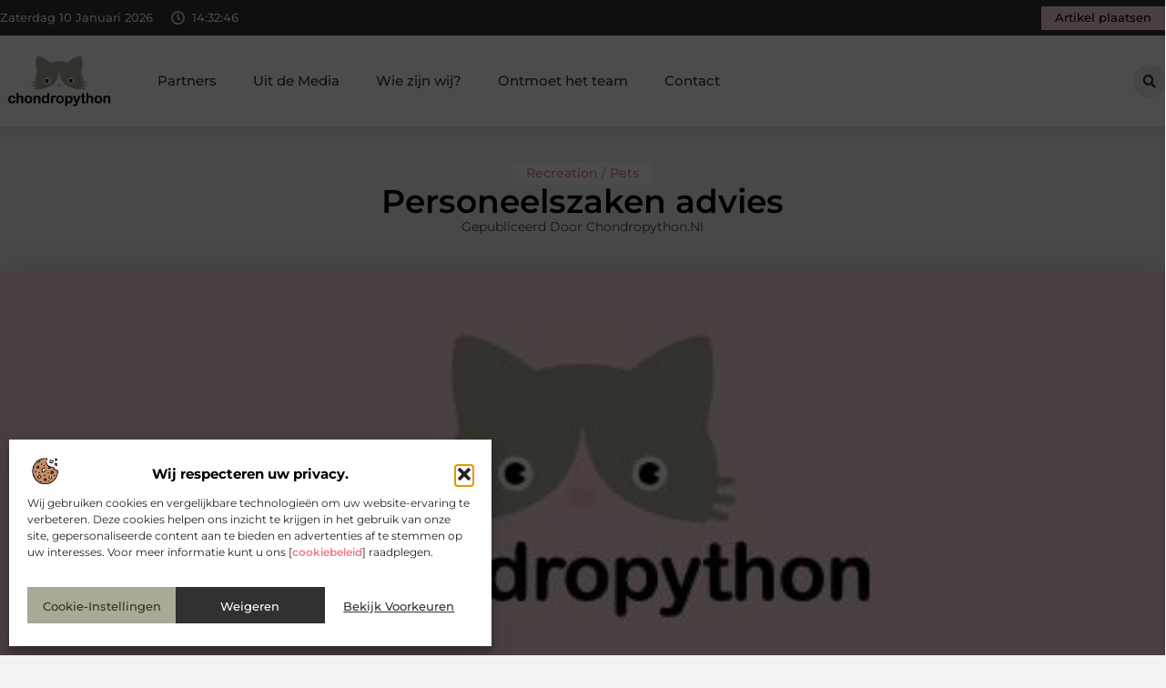

--- FILE ---
content_type: text/html; charset=UTF-8
request_url: https://www.chondropython.nl/personeelszaken-advies/
body_size: 33267
content:
<!doctype html>
<html lang="nl-NL" prefix="og: https://ogp.me/ns#">
<head>
	<meta charset="UTF-8">
	<meta name="viewport" content="width=device-width, initial-scale=1">
	<link rel="profile" href="https://gmpg.org/xfn/11">
		<style>img:is([sizes="auto" i], [sizes^="auto," i]) { contain-intrinsic-size: 3000px 1500px }</style>
	
<!-- Search Engine Optimization door Rank Math - https://rankmath.com/ -->
<title>Personeelszaken advies &bull; Chondropython</title>
<meta name="description" content="Personeelszaken zijn belangrijke zaken in elk bedrijf. Niet alleen voor grote ondernemingen, maar ook voor de kleine ondernemingen. Niet elk klein bedrijf"/>
<meta name="robots" content="follow, index, max-snippet:-1, max-video-preview:-1, max-image-preview:large"/>
<link rel="canonical" href="https://www.chondropython.nl/personeelszaken-advies/" />
<meta property="og:locale" content="nl_NL" />
<meta property="og:type" content="article" />
<meta property="og:title" content="Personeelszaken advies &bull; Chondropython" />
<meta property="og:description" content="Personeelszaken zijn belangrijke zaken in elk bedrijf. Niet alleen voor grote ondernemingen, maar ook voor de kleine ondernemingen. Niet elk klein bedrijf" />
<meta property="og:url" content="https://www.chondropython.nl/personeelszaken-advies/" />
<meta property="og:site_name" content="Chondropython" />
<meta property="article:tag" content="HR advies" />
<meta property="article:tag" content="HR adviseur" />
<meta property="article:section" content="Recreation / Pets" />
<meta property="og:image" content="https://www.chondropython.nl/wp-content/uploads/2021/08/2.chondropython.nl-512x512-px.jpg" />
<meta property="og:image:secure_url" content="https://www.chondropython.nl/wp-content/uploads/2021/08/2.chondropython.nl-512x512-px.jpg" />
<meta property="og:image:width" content="512" />
<meta property="og:image:height" content="512" />
<meta property="og:image:alt" content="Personeelszaken advies" />
<meta property="og:image:type" content="image/jpeg" />
<meta property="article:published_time" content="2020-04-20T07:03:25+00:00" />
<meta name="twitter:card" content="summary_large_image" />
<meta name="twitter:title" content="Personeelszaken advies &bull; Chondropython" />
<meta name="twitter:description" content="Personeelszaken zijn belangrijke zaken in elk bedrijf. Niet alleen voor grote ondernemingen, maar ook voor de kleine ondernemingen. Niet elk klein bedrijf" />
<meta name="twitter:image" content="https://www.chondropython.nl/wp-content/uploads/2021/08/2.chondropython.nl-512x512-px.jpg" />
<script type="application/ld+json" class="rank-math-schema">{"@context":"https://schema.org","@graph":[{"@type":"Organization","@id":"https://www.chondropython.nl/#organization","name":"chondropython","url":"https://www.chondropython.nl","logo":{"@type":"ImageObject","@id":"https://www.chondropython.nl/#logo","url":"https://www.chondropython.nl/wp-content/uploads/2021/08/cropped-1.chondropython.nl-Logo-355x159px.png","contentUrl":"https://www.chondropython.nl/wp-content/uploads/2021/08/cropped-1.chondropython.nl-Logo-355x159px.png","caption":"Chondropython","inLanguage":"nl-NL","width":"355","height":"159"}},{"@type":"WebSite","@id":"https://www.chondropython.nl/#website","url":"https://www.chondropython.nl","name":"Chondropython","alternateName":"chondropython.nl","publisher":{"@id":"https://www.chondropython.nl/#organization"},"inLanguage":"nl-NL"},{"@type":"ImageObject","@id":"https://www.chondropython.nl/wp-content/uploads/2021/08/2.chondropython.nl-512x512-px.jpg","url":"https://www.chondropython.nl/wp-content/uploads/2021/08/2.chondropython.nl-512x512-px.jpg","width":"512","height":"512","inLanguage":"nl-NL"},{"@type":"BreadcrumbList","@id":"https://www.chondropython.nl/personeelszaken-advies/#breadcrumb","itemListElement":[{"@type":"ListItem","position":"1","item":{"@id":"https://www.chondropython.nl/","name":"Home"}},{"@type":"ListItem","position":"2","item":{"@id":"https://www.chondropython.nl/personeelszaken-advies/","name":"Personeelszaken advies"}}]},{"@type":"WebPage","@id":"https://www.chondropython.nl/personeelszaken-advies/#webpage","url":"https://www.chondropython.nl/personeelszaken-advies/","name":"Personeelszaken advies &bull; Chondropython","datePublished":"2020-04-20T07:03:25+00:00","dateModified":"2020-04-20T07:03:25+00:00","isPartOf":{"@id":"https://www.chondropython.nl/#website"},"primaryImageOfPage":{"@id":"https://www.chondropython.nl/wp-content/uploads/2021/08/2.chondropython.nl-512x512-px.jpg"},"inLanguage":"nl-NL","breadcrumb":{"@id":"https://www.chondropython.nl/personeelszaken-advies/#breadcrumb"}},{"@type":"Person","@id":"https://www.chondropython.nl/personeelszaken-advies/#author","image":{"@type":"ImageObject","@id":"https://secure.gravatar.com/avatar/?s=96&amp;d=mm&amp;r=g","url":"https://secure.gravatar.com/avatar/?s=96&amp;d=mm&amp;r=g","inLanguage":"nl-NL"},"worksFor":{"@id":"https://www.chondropython.nl/#organization"}},{"@type":"BlogPosting","headline":"Personeelszaken advies &bull; Chondropython","datePublished":"2020-04-20T07:03:25+00:00","dateModified":"2020-04-20T07:03:25+00:00","author":{"@id":"https://www.chondropython.nl/personeelszaken-advies/#author"},"publisher":{"@id":"https://www.chondropython.nl/#organization"},"description":"Personeelszaken zijn belangrijke zaken in elk bedrijf. Niet alleen voor grote ondernemingen, maar ook voor de kleine ondernemingen. Niet elk klein bedrijf","name":"Personeelszaken advies &bull; Chondropython","@id":"https://www.chondropython.nl/personeelszaken-advies/#richSnippet","isPartOf":{"@id":"https://www.chondropython.nl/personeelszaken-advies/#webpage"},"image":{"@id":"https://www.chondropython.nl/wp-content/uploads/2021/08/2.chondropython.nl-512x512-px.jpg"},"inLanguage":"nl-NL","mainEntityOfPage":{"@id":"https://www.chondropython.nl/personeelszaken-advies/#webpage"}}]}</script>
<!-- /Rank Math WordPress SEO plugin -->

<script>
window._wpemojiSettings = {"baseUrl":"https:\/\/s.w.org\/images\/core\/emoji\/16.0.1\/72x72\/","ext":".png","svgUrl":"https:\/\/s.w.org\/images\/core\/emoji\/16.0.1\/svg\/","svgExt":".svg","source":{"concatemoji":"https:\/\/www.chondropython.nl\/wp-includes\/js\/wp-emoji-release.min.js?ver=6.8.3"}};
/*! This file is auto-generated */
!function(s,n){var o,i,e;function c(e){try{var t={supportTests:e,timestamp:(new Date).valueOf()};sessionStorage.setItem(o,JSON.stringify(t))}catch(e){}}function p(e,t,n){e.clearRect(0,0,e.canvas.width,e.canvas.height),e.fillText(t,0,0);var t=new Uint32Array(e.getImageData(0,0,e.canvas.width,e.canvas.height).data),a=(e.clearRect(0,0,e.canvas.width,e.canvas.height),e.fillText(n,0,0),new Uint32Array(e.getImageData(0,0,e.canvas.width,e.canvas.height).data));return t.every(function(e,t){return e===a[t]})}function u(e,t){e.clearRect(0,0,e.canvas.width,e.canvas.height),e.fillText(t,0,0);for(var n=e.getImageData(16,16,1,1),a=0;a<n.data.length;a++)if(0!==n.data[a])return!1;return!0}function f(e,t,n,a){switch(t){case"flag":return n(e,"\ud83c\udff3\ufe0f\u200d\u26a7\ufe0f","\ud83c\udff3\ufe0f\u200b\u26a7\ufe0f")?!1:!n(e,"\ud83c\udde8\ud83c\uddf6","\ud83c\udde8\u200b\ud83c\uddf6")&&!n(e,"\ud83c\udff4\udb40\udc67\udb40\udc62\udb40\udc65\udb40\udc6e\udb40\udc67\udb40\udc7f","\ud83c\udff4\u200b\udb40\udc67\u200b\udb40\udc62\u200b\udb40\udc65\u200b\udb40\udc6e\u200b\udb40\udc67\u200b\udb40\udc7f");case"emoji":return!a(e,"\ud83e\udedf")}return!1}function g(e,t,n,a){var r="undefined"!=typeof WorkerGlobalScope&&self instanceof WorkerGlobalScope?new OffscreenCanvas(300,150):s.createElement("canvas"),o=r.getContext("2d",{willReadFrequently:!0}),i=(o.textBaseline="top",o.font="600 32px Arial",{});return e.forEach(function(e){i[e]=t(o,e,n,a)}),i}function t(e){var t=s.createElement("script");t.src=e,t.defer=!0,s.head.appendChild(t)}"undefined"!=typeof Promise&&(o="wpEmojiSettingsSupports",i=["flag","emoji"],n.supports={everything:!0,everythingExceptFlag:!0},e=new Promise(function(e){s.addEventListener("DOMContentLoaded",e,{once:!0})}),new Promise(function(t){var n=function(){try{var e=JSON.parse(sessionStorage.getItem(o));if("object"==typeof e&&"number"==typeof e.timestamp&&(new Date).valueOf()<e.timestamp+604800&&"object"==typeof e.supportTests)return e.supportTests}catch(e){}return null}();if(!n){if("undefined"!=typeof Worker&&"undefined"!=typeof OffscreenCanvas&&"undefined"!=typeof URL&&URL.createObjectURL&&"undefined"!=typeof Blob)try{var e="postMessage("+g.toString()+"("+[JSON.stringify(i),f.toString(),p.toString(),u.toString()].join(",")+"));",a=new Blob([e],{type:"text/javascript"}),r=new Worker(URL.createObjectURL(a),{name:"wpTestEmojiSupports"});return void(r.onmessage=function(e){c(n=e.data),r.terminate(),t(n)})}catch(e){}c(n=g(i,f,p,u))}t(n)}).then(function(e){for(var t in e)n.supports[t]=e[t],n.supports.everything=n.supports.everything&&n.supports[t],"flag"!==t&&(n.supports.everythingExceptFlag=n.supports.everythingExceptFlag&&n.supports[t]);n.supports.everythingExceptFlag=n.supports.everythingExceptFlag&&!n.supports.flag,n.DOMReady=!1,n.readyCallback=function(){n.DOMReady=!0}}).then(function(){return e}).then(function(){var e;n.supports.everything||(n.readyCallback(),(e=n.source||{}).concatemoji?t(e.concatemoji):e.wpemoji&&e.twemoji&&(t(e.twemoji),t(e.wpemoji)))}))}((window,document),window._wpemojiSettings);
</script>
<link rel='stylesheet' id='colorboxstyle-css' href='https://www.chondropython.nl/wp-content/plugins/link-library/colorbox/colorbox.css?ver=6.8.3' media='all' />
<style id='wp-emoji-styles-inline-css'>

	img.wp-smiley, img.emoji {
		display: inline !important;
		border: none !important;
		box-shadow: none !important;
		height: 1em !important;
		width: 1em !important;
		margin: 0 0.07em !important;
		vertical-align: -0.1em !important;
		background: none !important;
		padding: 0 !important;
	}
</style>
<link rel='stylesheet' id='wp-block-library-css' href='https://www.chondropython.nl/wp-includes/css/dist/block-library/style.min.css?ver=6.8.3' media='all' />
<style id='global-styles-inline-css'>
:root{--wp--preset--aspect-ratio--square: 1;--wp--preset--aspect-ratio--4-3: 4/3;--wp--preset--aspect-ratio--3-4: 3/4;--wp--preset--aspect-ratio--3-2: 3/2;--wp--preset--aspect-ratio--2-3: 2/3;--wp--preset--aspect-ratio--16-9: 16/9;--wp--preset--aspect-ratio--9-16: 9/16;--wp--preset--color--black: #000000;--wp--preset--color--cyan-bluish-gray: #abb8c3;--wp--preset--color--white: #ffffff;--wp--preset--color--pale-pink: #f78da7;--wp--preset--color--vivid-red: #cf2e2e;--wp--preset--color--luminous-vivid-orange: #ff6900;--wp--preset--color--luminous-vivid-amber: #fcb900;--wp--preset--color--light-green-cyan: #7bdcb5;--wp--preset--color--vivid-green-cyan: #00d084;--wp--preset--color--pale-cyan-blue: #8ed1fc;--wp--preset--color--vivid-cyan-blue: #0693e3;--wp--preset--color--vivid-purple: #9b51e0;--wp--preset--gradient--vivid-cyan-blue-to-vivid-purple: linear-gradient(135deg,rgba(6,147,227,1) 0%,rgb(155,81,224) 100%);--wp--preset--gradient--light-green-cyan-to-vivid-green-cyan: linear-gradient(135deg,rgb(122,220,180) 0%,rgb(0,208,130) 100%);--wp--preset--gradient--luminous-vivid-amber-to-luminous-vivid-orange: linear-gradient(135deg,rgba(252,185,0,1) 0%,rgba(255,105,0,1) 100%);--wp--preset--gradient--luminous-vivid-orange-to-vivid-red: linear-gradient(135deg,rgba(255,105,0,1) 0%,rgb(207,46,46) 100%);--wp--preset--gradient--very-light-gray-to-cyan-bluish-gray: linear-gradient(135deg,rgb(238,238,238) 0%,rgb(169,184,195) 100%);--wp--preset--gradient--cool-to-warm-spectrum: linear-gradient(135deg,rgb(74,234,220) 0%,rgb(151,120,209) 20%,rgb(207,42,186) 40%,rgb(238,44,130) 60%,rgb(251,105,98) 80%,rgb(254,248,76) 100%);--wp--preset--gradient--blush-light-purple: linear-gradient(135deg,rgb(255,206,236) 0%,rgb(152,150,240) 100%);--wp--preset--gradient--blush-bordeaux: linear-gradient(135deg,rgb(254,205,165) 0%,rgb(254,45,45) 50%,rgb(107,0,62) 100%);--wp--preset--gradient--luminous-dusk: linear-gradient(135deg,rgb(255,203,112) 0%,rgb(199,81,192) 50%,rgb(65,88,208) 100%);--wp--preset--gradient--pale-ocean: linear-gradient(135deg,rgb(255,245,203) 0%,rgb(182,227,212) 50%,rgb(51,167,181) 100%);--wp--preset--gradient--electric-grass: linear-gradient(135deg,rgb(202,248,128) 0%,rgb(113,206,126) 100%);--wp--preset--gradient--midnight: linear-gradient(135deg,rgb(2,3,129) 0%,rgb(40,116,252) 100%);--wp--preset--font-size--small: 13px;--wp--preset--font-size--medium: 20px;--wp--preset--font-size--large: 36px;--wp--preset--font-size--x-large: 42px;--wp--preset--spacing--20: 0.44rem;--wp--preset--spacing--30: 0.67rem;--wp--preset--spacing--40: 1rem;--wp--preset--spacing--50: 1.5rem;--wp--preset--spacing--60: 2.25rem;--wp--preset--spacing--70: 3.38rem;--wp--preset--spacing--80: 5.06rem;--wp--preset--shadow--natural: 6px 6px 9px rgba(0, 0, 0, 0.2);--wp--preset--shadow--deep: 12px 12px 50px rgba(0, 0, 0, 0.4);--wp--preset--shadow--sharp: 6px 6px 0px rgba(0, 0, 0, 0.2);--wp--preset--shadow--outlined: 6px 6px 0px -3px rgba(255, 255, 255, 1), 6px 6px rgba(0, 0, 0, 1);--wp--preset--shadow--crisp: 6px 6px 0px rgba(0, 0, 0, 1);}:root { --wp--style--global--content-size: 800px;--wp--style--global--wide-size: 1200px; }:where(body) { margin: 0; }.wp-site-blocks > .alignleft { float: left; margin-right: 2em; }.wp-site-blocks > .alignright { float: right; margin-left: 2em; }.wp-site-blocks > .aligncenter { justify-content: center; margin-left: auto; margin-right: auto; }:where(.wp-site-blocks) > * { margin-block-start: 24px; margin-block-end: 0; }:where(.wp-site-blocks) > :first-child { margin-block-start: 0; }:where(.wp-site-blocks) > :last-child { margin-block-end: 0; }:root { --wp--style--block-gap: 24px; }:root :where(.is-layout-flow) > :first-child{margin-block-start: 0;}:root :where(.is-layout-flow) > :last-child{margin-block-end: 0;}:root :where(.is-layout-flow) > *{margin-block-start: 24px;margin-block-end: 0;}:root :where(.is-layout-constrained) > :first-child{margin-block-start: 0;}:root :where(.is-layout-constrained) > :last-child{margin-block-end: 0;}:root :where(.is-layout-constrained) > *{margin-block-start: 24px;margin-block-end: 0;}:root :where(.is-layout-flex){gap: 24px;}:root :where(.is-layout-grid){gap: 24px;}.is-layout-flow > .alignleft{float: left;margin-inline-start: 0;margin-inline-end: 2em;}.is-layout-flow > .alignright{float: right;margin-inline-start: 2em;margin-inline-end: 0;}.is-layout-flow > .aligncenter{margin-left: auto !important;margin-right: auto !important;}.is-layout-constrained > .alignleft{float: left;margin-inline-start: 0;margin-inline-end: 2em;}.is-layout-constrained > .alignright{float: right;margin-inline-start: 2em;margin-inline-end: 0;}.is-layout-constrained > .aligncenter{margin-left: auto !important;margin-right: auto !important;}.is-layout-constrained > :where(:not(.alignleft):not(.alignright):not(.alignfull)){max-width: var(--wp--style--global--content-size);margin-left: auto !important;margin-right: auto !important;}.is-layout-constrained > .alignwide{max-width: var(--wp--style--global--wide-size);}body .is-layout-flex{display: flex;}.is-layout-flex{flex-wrap: wrap;align-items: center;}.is-layout-flex > :is(*, div){margin: 0;}body .is-layout-grid{display: grid;}.is-layout-grid > :is(*, div){margin: 0;}body{padding-top: 0px;padding-right: 0px;padding-bottom: 0px;padding-left: 0px;}a:where(:not(.wp-element-button)){text-decoration: underline;}:root :where(.wp-element-button, .wp-block-button__link){background-color: #32373c;border-width: 0;color: #fff;font-family: inherit;font-size: inherit;line-height: inherit;padding: calc(0.667em + 2px) calc(1.333em + 2px);text-decoration: none;}.has-black-color{color: var(--wp--preset--color--black) !important;}.has-cyan-bluish-gray-color{color: var(--wp--preset--color--cyan-bluish-gray) !important;}.has-white-color{color: var(--wp--preset--color--white) !important;}.has-pale-pink-color{color: var(--wp--preset--color--pale-pink) !important;}.has-vivid-red-color{color: var(--wp--preset--color--vivid-red) !important;}.has-luminous-vivid-orange-color{color: var(--wp--preset--color--luminous-vivid-orange) !important;}.has-luminous-vivid-amber-color{color: var(--wp--preset--color--luminous-vivid-amber) !important;}.has-light-green-cyan-color{color: var(--wp--preset--color--light-green-cyan) !important;}.has-vivid-green-cyan-color{color: var(--wp--preset--color--vivid-green-cyan) !important;}.has-pale-cyan-blue-color{color: var(--wp--preset--color--pale-cyan-blue) !important;}.has-vivid-cyan-blue-color{color: var(--wp--preset--color--vivid-cyan-blue) !important;}.has-vivid-purple-color{color: var(--wp--preset--color--vivid-purple) !important;}.has-black-background-color{background-color: var(--wp--preset--color--black) !important;}.has-cyan-bluish-gray-background-color{background-color: var(--wp--preset--color--cyan-bluish-gray) !important;}.has-white-background-color{background-color: var(--wp--preset--color--white) !important;}.has-pale-pink-background-color{background-color: var(--wp--preset--color--pale-pink) !important;}.has-vivid-red-background-color{background-color: var(--wp--preset--color--vivid-red) !important;}.has-luminous-vivid-orange-background-color{background-color: var(--wp--preset--color--luminous-vivid-orange) !important;}.has-luminous-vivid-amber-background-color{background-color: var(--wp--preset--color--luminous-vivid-amber) !important;}.has-light-green-cyan-background-color{background-color: var(--wp--preset--color--light-green-cyan) !important;}.has-vivid-green-cyan-background-color{background-color: var(--wp--preset--color--vivid-green-cyan) !important;}.has-pale-cyan-blue-background-color{background-color: var(--wp--preset--color--pale-cyan-blue) !important;}.has-vivid-cyan-blue-background-color{background-color: var(--wp--preset--color--vivid-cyan-blue) !important;}.has-vivid-purple-background-color{background-color: var(--wp--preset--color--vivid-purple) !important;}.has-black-border-color{border-color: var(--wp--preset--color--black) !important;}.has-cyan-bluish-gray-border-color{border-color: var(--wp--preset--color--cyan-bluish-gray) !important;}.has-white-border-color{border-color: var(--wp--preset--color--white) !important;}.has-pale-pink-border-color{border-color: var(--wp--preset--color--pale-pink) !important;}.has-vivid-red-border-color{border-color: var(--wp--preset--color--vivid-red) !important;}.has-luminous-vivid-orange-border-color{border-color: var(--wp--preset--color--luminous-vivid-orange) !important;}.has-luminous-vivid-amber-border-color{border-color: var(--wp--preset--color--luminous-vivid-amber) !important;}.has-light-green-cyan-border-color{border-color: var(--wp--preset--color--light-green-cyan) !important;}.has-vivid-green-cyan-border-color{border-color: var(--wp--preset--color--vivid-green-cyan) !important;}.has-pale-cyan-blue-border-color{border-color: var(--wp--preset--color--pale-cyan-blue) !important;}.has-vivid-cyan-blue-border-color{border-color: var(--wp--preset--color--vivid-cyan-blue) !important;}.has-vivid-purple-border-color{border-color: var(--wp--preset--color--vivid-purple) !important;}.has-vivid-cyan-blue-to-vivid-purple-gradient-background{background: var(--wp--preset--gradient--vivid-cyan-blue-to-vivid-purple) !important;}.has-light-green-cyan-to-vivid-green-cyan-gradient-background{background: var(--wp--preset--gradient--light-green-cyan-to-vivid-green-cyan) !important;}.has-luminous-vivid-amber-to-luminous-vivid-orange-gradient-background{background: var(--wp--preset--gradient--luminous-vivid-amber-to-luminous-vivid-orange) !important;}.has-luminous-vivid-orange-to-vivid-red-gradient-background{background: var(--wp--preset--gradient--luminous-vivid-orange-to-vivid-red) !important;}.has-very-light-gray-to-cyan-bluish-gray-gradient-background{background: var(--wp--preset--gradient--very-light-gray-to-cyan-bluish-gray) !important;}.has-cool-to-warm-spectrum-gradient-background{background: var(--wp--preset--gradient--cool-to-warm-spectrum) !important;}.has-blush-light-purple-gradient-background{background: var(--wp--preset--gradient--blush-light-purple) !important;}.has-blush-bordeaux-gradient-background{background: var(--wp--preset--gradient--blush-bordeaux) !important;}.has-luminous-dusk-gradient-background{background: var(--wp--preset--gradient--luminous-dusk) !important;}.has-pale-ocean-gradient-background{background: var(--wp--preset--gradient--pale-ocean) !important;}.has-electric-grass-gradient-background{background: var(--wp--preset--gradient--electric-grass) !important;}.has-midnight-gradient-background{background: var(--wp--preset--gradient--midnight) !important;}.has-small-font-size{font-size: var(--wp--preset--font-size--small) !important;}.has-medium-font-size{font-size: var(--wp--preset--font-size--medium) !important;}.has-large-font-size{font-size: var(--wp--preset--font-size--large) !important;}.has-x-large-font-size{font-size: var(--wp--preset--font-size--x-large) !important;}
:root :where(.wp-block-pullquote){font-size: 1.5em;line-height: 1.6;}
</style>
<link rel='stylesheet' id='thumbs_rating_styles-css' href='https://www.chondropython.nl/wp-content/plugins/link-library/upvote-downvote/css/style.css?ver=1.0.0' media='all' />
<link rel='stylesheet' id='scriptlesssocialsharing-css' href='https://www.chondropython.nl/wp-content/plugins/scriptless-social-sharing/includes/css/scriptlesssocialsharing-style.css?ver=3.3.1' media='all' />
<style id='scriptlesssocialsharing-inline-css'>
.scriptlesssocialsharing__buttons a.button { padding: 12px; flex: 1; }@media only screen and (max-width: 767px) { .scriptlesssocialsharing .sss-name { position: absolute; clip: rect(1px, 1px, 1px, 1px); height: 1px; width: 1px; border: 0; overflow: hidden; } }
</style>
<link rel='stylesheet' id='cmplz-general-css' href='https://www.chondropython.nl/wp-content/plugins/complianz-gdpr/assets/css/cookieblocker.min.css?ver=1741706570' media='all' />
<link rel='stylesheet' id='hello-elementor-css' href='https://www.chondropython.nl/wp-content/themes/hello-elementor/style.min.css?ver=3.3.0' media='all' />
<link rel='stylesheet' id='hello-elementor-theme-style-css' href='https://www.chondropython.nl/wp-content/themes/hello-elementor/theme.min.css?ver=3.3.0' media='all' />
<link rel='stylesheet' id='hello-elementor-header-footer-css' href='https://www.chondropython.nl/wp-content/themes/hello-elementor/header-footer.min.css?ver=3.3.0' media='all' />
<link rel='stylesheet' id='elementor-frontend-css' href='https://www.chondropython.nl/wp-content/plugins/elementor/assets/css/frontend.min.css?ver=3.34.1' media='all' />
<link rel='stylesheet' id='elementor-post-4327-css' href='https://www.chondropython.nl/wp-content/uploads/elementor/css/post-4327.css?ver=1767980247' media='all' />
<link rel='stylesheet' id='e-animation-grow-css' href='https://www.chondropython.nl/wp-content/plugins/elementor/assets/lib/animations/styles/e-animation-grow.min.css?ver=3.34.1' media='all' />
<link rel='stylesheet' id='widget-image-css' href='https://www.chondropython.nl/wp-content/plugins/elementor/assets/css/widget-image.min.css?ver=3.34.1' media='all' />
<link rel='stylesheet' id='widget-nav-menu-css' href='https://www.chondropython.nl/wp-content/plugins/elementor-pro/assets/css/widget-nav-menu.min.css?ver=3.28.3' media='all' />
<link rel='stylesheet' id='widget-search-form-css' href='https://www.chondropython.nl/wp-content/plugins/elementor-pro/assets/css/widget-search-form.min.css?ver=3.28.3' media='all' />
<link rel='stylesheet' id='e-sticky-css' href='https://www.chondropython.nl/wp-content/plugins/elementor-pro/assets/css/modules/sticky.min.css?ver=3.28.3' media='all' />
<link rel='stylesheet' id='e-animation-fadeIn-css' href='https://www.chondropython.nl/wp-content/plugins/elementor/assets/lib/animations/styles/fadeIn.min.css?ver=3.34.1' media='all' />
<link rel='stylesheet' id='e-animation-bob-css' href='https://www.chondropython.nl/wp-content/plugins/elementor/assets/lib/animations/styles/e-animation-bob.min.css?ver=3.34.1' media='all' />
<link rel='stylesheet' id='e-motion-fx-css' href='https://www.chondropython.nl/wp-content/plugins/elementor-pro/assets/css/modules/motion-fx.min.css?ver=3.28.3' media='all' />
<link rel='stylesheet' id='widget-heading-css' href='https://www.chondropython.nl/wp-content/plugins/elementor/assets/css/widget-heading.min.css?ver=3.34.1' media='all' />
<link rel='stylesheet' id='swiper-css' href='https://www.chondropython.nl/wp-content/plugins/elementor/assets/lib/swiper/v8/css/swiper.min.css?ver=8.4.5' media='all' />
<link rel='stylesheet' id='e-swiper-css' href='https://www.chondropython.nl/wp-content/plugins/elementor/assets/css/conditionals/e-swiper.min.css?ver=3.34.1' media='all' />
<link rel='stylesheet' id='widget-post-info-css' href='https://www.chondropython.nl/wp-content/plugins/elementor-pro/assets/css/widget-post-info.min.css?ver=3.28.3' media='all' />
<link rel='stylesheet' id='widget-icon-list-css' href='https://www.chondropython.nl/wp-content/plugins/elementor/assets/css/widget-icon-list.min.css?ver=3.34.1' media='all' />
<link rel='stylesheet' id='widget-table-of-contents-css' href='https://www.chondropython.nl/wp-content/plugins/elementor-pro/assets/css/widget-table-of-contents.min.css?ver=3.28.3' media='all' />
<link rel='stylesheet' id='widget-posts-css' href='https://www.chondropython.nl/wp-content/plugins/elementor-pro/assets/css/widget-posts.min.css?ver=3.28.3' media='all' />
<link rel='stylesheet' id='widget-post-navigation-css' href='https://www.chondropython.nl/wp-content/plugins/elementor-pro/assets/css/widget-post-navigation.min.css?ver=3.28.3' media='all' />
<link rel='stylesheet' id='widget-loop-common-css' href='https://www.chondropython.nl/wp-content/plugins/elementor-pro/assets/css/widget-loop-common.min.css?ver=3.28.3' media='all' />
<link rel='stylesheet' id='widget-loop-grid-css' href='https://www.chondropython.nl/wp-content/plugins/elementor-pro/assets/css/widget-loop-grid.min.css?ver=3.28.3' media='all' />
<link rel='stylesheet' id='elementor-post-4606-css' href='https://www.chondropython.nl/wp-content/uploads/elementor/css/post-4606.css?ver=1767980243' media='all' />
<link rel='stylesheet' id='elementor-post-4613-css' href='https://www.chondropython.nl/wp-content/uploads/elementor/css/post-4613.css?ver=1767980243' media='all' />
<link rel='stylesheet' id='elementor-post-4745-css' href='https://www.chondropython.nl/wp-content/uploads/elementor/css/post-4745.css?ver=1767980301' media='all' />
<link rel='stylesheet' id='elementor-gf-local-montserrat-css' href='https://www.chondropython.nl/wp-content/uploads/elementor/google-fonts/css/montserrat.css?ver=1742220636' media='all' />
<script src="https://www.chondropython.nl/wp-includes/js/jquery/jquery.min.js?ver=3.7.1" id="jquery-core-js"></script>
<script src="https://www.chondropython.nl/wp-includes/js/jquery/jquery-migrate.min.js?ver=3.4.1" id="jquery-migrate-js"></script>
<script src="https://www.chondropython.nl/wp-content/plugins/link-library/colorbox/jquery.colorbox-min.js?ver=1.3.9" id="colorbox-js"></script>
<script id="thumbs_rating_scripts-js-extra">
var thumbs_rating_ajax = {"ajax_url":"https:\/\/www.chondropython.nl\/wp-admin\/admin-ajax.php","nonce":"a0d48abe04"};
</script>
<script src="https://www.chondropython.nl/wp-content/plugins/link-library/upvote-downvote/js/general.js?ver=4.0.1" id="thumbs_rating_scripts-js"></script>
<link rel="https://api.w.org/" href="https://www.chondropython.nl/wp-json/" /><link rel="alternate" title="JSON" type="application/json" href="https://www.chondropython.nl/wp-json/wp/v2/posts/498" /><link rel="EditURI" type="application/rsd+xml" title="RSD" href="https://www.chondropython.nl/xmlrpc.php?rsd" />
<meta name="generator" content="WordPress 6.8.3" />
<link rel='shortlink' href='https://www.chondropython.nl/?p=498' />
<link rel="alternate" title="oEmbed (JSON)" type="application/json+oembed" href="https://www.chondropython.nl/wp-json/oembed/1.0/embed?url=https%3A%2F%2Fwww.chondropython.nl%2Fpersoneelszaken-advies%2F" />
<link rel="alternate" title="oEmbed (XML)" type="text/xml+oembed" href="https://www.chondropython.nl/wp-json/oembed/1.0/embed?url=https%3A%2F%2Fwww.chondropython.nl%2Fpersoneelszaken-advies%2F&#038;format=xml" />
<script type="text/javascript">//<![CDATA[
  function external_links_in_new_windows_loop() {
    if (!document.links) {
      document.links = document.getElementsByTagName('a');
    }
    var change_link = false;
    var force = '';
    var ignore = '';

    for (var t=0; t<document.links.length; t++) {
      var all_links = document.links[t];
      change_link = false;
      
      if(document.links[t].hasAttribute('onClick') == false) {
        // forced if the address starts with http (or also https), but does not link to the current domain
        if(all_links.href.search(/^http/) != -1 && all_links.href.search('www.chondropython.nl') == -1 && all_links.href.search(/^#/) == -1) {
          // console.log('Changed ' + all_links.href);
          change_link = true;
        }
          
        if(force != '' && all_links.href.search(force) != -1) {
          // forced
          // console.log('force ' + all_links.href);
          change_link = true;
        }
        
        if(ignore != '' && all_links.href.search(ignore) != -1) {
          // console.log('ignore ' + all_links.href);
          // ignored
          change_link = false;
        }

        if(change_link == true) {
          // console.log('Changed ' + all_links.href);
          document.links[t].setAttribute('onClick', 'javascript:window.open(\'' + all_links.href.replace(/'/g, '') + '\', \'_blank\', \'noopener\'); return false;');
          document.links[t].removeAttribute('target');
        }
      }
    }
  }
  
  // Load
  function external_links_in_new_windows_load(func)
  {  
    var oldonload = window.onload;
    if (typeof window.onload != 'function'){
      window.onload = func;
    } else {
      window.onload = function(){
        oldonload();
        func();
      }
    }
  }

  external_links_in_new_windows_load(external_links_in_new_windows_loop);
  //]]></script>

			<style>.cmplz-hidden {
					display: none !important;
				}</style><meta name="generator" content="Elementor 3.34.1; features: e_font_icon_svg, additional_custom_breakpoints; settings: css_print_method-external, google_font-enabled, font_display-swap">
			<style>
				.e-con.e-parent:nth-of-type(n+4):not(.e-lazyloaded):not(.e-no-lazyload),
				.e-con.e-parent:nth-of-type(n+4):not(.e-lazyloaded):not(.e-no-lazyload) * {
					background-image: none !important;
				}
				@media screen and (max-height: 1024px) {
					.e-con.e-parent:nth-of-type(n+3):not(.e-lazyloaded):not(.e-no-lazyload),
					.e-con.e-parent:nth-of-type(n+3):not(.e-lazyloaded):not(.e-no-lazyload) * {
						background-image: none !important;
					}
				}
				@media screen and (max-height: 640px) {
					.e-con.e-parent:nth-of-type(n+2):not(.e-lazyloaded):not(.e-no-lazyload),
					.e-con.e-parent:nth-of-type(n+2):not(.e-lazyloaded):not(.e-no-lazyload) * {
						background-image: none !important;
					}
				}
			</style>
			<link rel="icon" href="https://www.chondropython.nl/wp-content/uploads/2021/08/cropped-0.chondropython.nl-icon-150x150-px-32x32.png" sizes="32x32" />
<link rel="icon" href="https://www.chondropython.nl/wp-content/uploads/2021/08/cropped-0.chondropython.nl-icon-150x150-px-192x192.png" sizes="192x192" />
<link rel="apple-touch-icon" href="https://www.chondropython.nl/wp-content/uploads/2021/08/cropped-0.chondropython.nl-icon-150x150-px-180x180.png" />
<meta name="msapplication-TileImage" content="https://www.chondropython.nl/wp-content/uploads/2021/08/cropped-0.chondropython.nl-icon-150x150-px-270x270.png" />
</head>
<body data-rsssl=1 data-cmplz=1 class="wp-singular post-template-default single single-post postid-498 single-format-standard wp-custom-logo wp-embed-responsive wp-theme-hello-elementor theme-default elementor-default elementor-template-full-width elementor-kit-4327 elementor-page-4745">


<a class="skip-link screen-reader-text" href="#content">Ga naar de inhoud</a>

		<header data-elementor-type="header" data-elementor-id="4606" class="elementor elementor-4606 elementor-location-header" data-elementor-post-type="elementor_library">
			<header class="elementor-element elementor-element-648d80f8 e-con-full top e-flex e-con e-parent" data-id="648d80f8" data-element_type="container" data-settings="{&quot;sticky&quot;:&quot;top&quot;,&quot;background_background&quot;:&quot;classic&quot;,&quot;sticky_on&quot;:[&quot;desktop&quot;,&quot;tablet&quot;,&quot;mobile&quot;],&quot;sticky_offset&quot;:0,&quot;sticky_effects_offset&quot;:0,&quot;sticky_anchor_link_offset&quot;:0}">
		<div class="elementor-element elementor-element-494eb572 e-flex e-con-boxed e-con e-child" data-id="494eb572" data-element_type="container" data-settings="{&quot;background_background&quot;:&quot;classic&quot;}">
					<div class="e-con-inner">
		<div class="elementor-element elementor-element-73b8c50 e-con-full e-flex e-con e-child" data-id="73b8c50" data-element_type="container">
				<div class="elementor-element elementor-element-14f245b8 elementor-widget__width-auto elementor-widget-mobile__width-auto elementor-widget elementor-widget-html" data-id="14f245b8" data-element_type="widget" data-widget_type="html.default">
				<div class="elementor-widget-container">
					<div id="current_date">
        <script>
            const options = {
                weekday: 'long',
                year: 'numeric',
                month: 'long',
                day: 'numeric'
            };
            document.getElementById("current_date").innerHTML = new Date().toLocaleDateString('nl-NL', options);
        </script>
</div>
				</div>
				</div>
				<div class="elementor-element elementor-element-35d76133 elementor-hidden-mobile elementor-view-default elementor-widget elementor-widget-icon" data-id="35d76133" data-element_type="widget" data-widget_type="icon.default">
				<div class="elementor-widget-container">
							<div class="elementor-icon-wrapper">
			<div class="elementor-icon">
			<svg aria-hidden="true" class="e-font-icon-svg e-far-clock" viewBox="0 0 512 512" xmlns="http://www.w3.org/2000/svg"><path d="M256 8C119 8 8 119 8 256s111 248 248 248 248-111 248-248S393 8 256 8zm0 448c-110.5 0-200-89.5-200-200S145.5 56 256 56s200 89.5 200 200-89.5 200-200 200zm61.8-104.4l-84.9-61.7c-3.1-2.3-4.9-5.9-4.9-9.7V116c0-6.6 5.4-12 12-12h32c6.6 0 12 5.4 12 12v141.7l66.8 48.6c5.4 3.9 6.5 11.4 2.6 16.8L334.6 349c-3.9 5.3-11.4 6.5-16.8 2.6z"></path></svg>			</div>
		</div>
						</div>
				</div>
				<div class="elementor-element elementor-element-75e6e642 elementor-widget__width-auto elementor-hidden-mobile elementor-widget elementor-widget-html" data-id="75e6e642" data-element_type="widget" data-widget_type="html.default">
				<div class="elementor-widget-container">
					<div class="clock">
    <p class="time" id="current-time">Laden...</p>
  </div>

  <script>
    function updateTime() {
      const options = { timeZone: 'Europe/Amsterdam', hour: '2-digit', minute: '2-digit', second: '2-digit' };
      const formatter = new Intl.DateTimeFormat('nl-NL', options);
      const time = formatter.format(new Date());
      document.getElementById('current-time').textContent = time;
    }

    // Update tijd elke seconde
    setInterval(updateTime, 1000);
    updateTime(); // Zorgt ervoor dat de tijd meteen wordt weergegeven bij laden
  </script>				</div>
				</div>
				</div>
				<div class="elementor-element elementor-element-4d121f2c elementor-widget elementor-widget-button" data-id="4d121f2c" data-element_type="widget" data-widget_type="button.default">
				<div class="elementor-widget-container">
									<div class="elementor-button-wrapper">
					<a class="elementor-button elementor-button-link elementor-size-sm elementor-animation-grow" href="/artikel-plaatsen/">
						<span class="elementor-button-content-wrapper">
									<span class="elementor-button-text">Artikel plaatsen</span>
					</span>
					</a>
				</div>
								</div>
				</div>
					</div>
				</div>
		<header class="elementor-element elementor-element-29a835bc top e-flex e-con-boxed e-con e-child" data-id="29a835bc" data-element_type="container" data-settings="{&quot;background_background&quot;:&quot;classic&quot;,&quot;sticky&quot;:&quot;top&quot;,&quot;sticky_on&quot;:[&quot;desktop&quot;,&quot;tablet&quot;,&quot;mobile&quot;],&quot;sticky_offset&quot;:0,&quot;sticky_effects_offset&quot;:0,&quot;sticky_anchor_link_offset&quot;:0}">
					<div class="e-con-inner">
		<div class="elementor-element elementor-element-5d8572fe e-con-full e-flex e-con e-child" data-id="5d8572fe" data-element_type="container">
				<div class="elementor-element elementor-element-4e676cae elementor-widget__width-initial elementor-widget elementor-widget-theme-site-logo elementor-widget-image" data-id="4e676cae" data-element_type="widget" data-widget_type="theme-site-logo.default">
				<div class="elementor-widget-container">
											<a href="https://www.chondropython.nl">
			<img fetchpriority="high" width="355" height="159" src="https://www.chondropython.nl/wp-content/uploads/2021/08/cropped-1.chondropython.nl-Logo-355x159px.png" class="elementor-animation-grow attachment-full size-full wp-image-688" alt="" srcset="https://www.chondropython.nl/wp-content/uploads/2021/08/cropped-1.chondropython.nl-Logo-355x159px.png 355w, https://www.chondropython.nl/wp-content/uploads/2021/08/cropped-1.chondropython.nl-Logo-355x159px-300x134.png 300w" sizes="(max-width: 355px) 100vw, 355px" />				</a>
											</div>
				</div>
				<div class="elementor-element elementor-element-7463fa6f elementor-nav-menu--stretch elementor-nav-menu__text-align-center elementor-widget-tablet__width-auto elementor-widget-mobile__width-auto elementor-nav-menu--dropdown-tablet elementor-nav-menu--toggle elementor-nav-menu--burger elementor-widget elementor-widget-nav-menu" data-id="7463fa6f" data-element_type="widget" data-settings="{&quot;full_width&quot;:&quot;stretch&quot;,&quot;layout&quot;:&quot;horizontal&quot;,&quot;submenu_icon&quot;:{&quot;value&quot;:&quot;&lt;svg class=\&quot;e-font-icon-svg e-fas-caret-down\&quot; viewBox=\&quot;0 0 320 512\&quot; xmlns=\&quot;http:\/\/www.w3.org\/2000\/svg\&quot;&gt;&lt;path d=\&quot;M31.3 192h257.3c17.8 0 26.7 21.5 14.1 34.1L174.1 354.8c-7.8 7.8-20.5 7.8-28.3 0L17.2 226.1C4.6 213.5 13.5 192 31.3 192z\&quot;&gt;&lt;\/path&gt;&lt;\/svg&gt;&quot;,&quot;library&quot;:&quot;fa-solid&quot;},&quot;toggle&quot;:&quot;burger&quot;}" data-widget_type="nav-menu.default">
				<div class="elementor-widget-container">
								<nav aria-label="Menu" class="elementor-nav-menu--main elementor-nav-menu__container elementor-nav-menu--layout-horizontal e--pointer-text e--animation-sink">
				<ul id="menu-1-7463fa6f" class="elementor-nav-menu"><li class="menu-item menu-item-type-post_type menu-item-object-page menu-item-4591"><a href="https://www.chondropython.nl/partners/" class="elementor-item">Partners</a></li>
<li class="menu-item menu-item-type-custom menu-item-object-custom menu-item-4590"><a href="/category/media/" class="elementor-item">Uit de Media</a></li>
<li class="menu-item menu-item-type-post_type menu-item-object-page menu-item-4593"><a href="https://www.chondropython.nl/over-ons/" class="elementor-item">Wie zijn wij?</a></li>
<li class="menu-item menu-item-type-post_type menu-item-object-page menu-item-4592"><a href="https://www.chondropython.nl/ons-team/" class="elementor-item">Ontmoet het team</a></li>
<li class="menu-item menu-item-type-post_type menu-item-object-page menu-item-4594"><a href="https://www.chondropython.nl/contact/" class="elementor-item">Contact</a></li>
</ul>			</nav>
					<div class="elementor-menu-toggle" role="button" tabindex="0" aria-label="Menu toggle" aria-expanded="false">
			<span class="elementor-menu-toggle__icon--open"><svg xmlns="http://www.w3.org/2000/svg" xml:space="preserve" viewBox="0 0 388.4 388.4"><linearGradient id="a" x1="-306.824" x2="-18.844" y1="389.454" y2="389.454" gradientTransform="matrix(1 0 0 -1 309.994 700.004)" gradientUnits="userSpaceOnUse"><stop offset="0" style="stop-color:#292626"></stop><stop offset=".48" style="stop-color:#444"></stop><stop offset=".997" style="stop-color:#515050"></stop></linearGradient><path d="M22.3 329.7H272c10.6 0 19.1-8.6 19.1-19.1 0-10.6-8.6-19.2-19.1-19.2H22.3c-10.6 0-19.1 8.6-19.1 19.2 0 10.5 8.5 19.1 19.1 19.1" style="fill:url(#a)"></path><linearGradient id="b" x1="-306.824" x2="77.176" y1="505.364" y2="505.364" gradientTransform="matrix(1 0 0 -1 309.994 700.004)" gradientUnits="userSpaceOnUse"><stop offset="0" style="stop-color:#292626"></stop><stop offset=".48" style="stop-color:#444"></stop><stop offset=".997" style="stop-color:#515050"></stop></linearGradient><path d="M22.3 213.8H368c10.6 0 19.1-8.6 19.1-19.1 0-10.6-8.6-19.1-19.1-19.1H22.3c-10.6 0-19.1 8.6-19.1 19.1s8.5 19.1 19.1 19.1" style="fill:url(#b)"></path><linearGradient id="c" x1="-306.824" x2="-18.844" y1="621.284" y2="621.284" gradientTransform="matrix(1 0 0 -1 309.994 700.004)" gradientUnits="userSpaceOnUse"><stop offset="0" style="stop-color:#292626"></stop><stop offset=".48" style="stop-color:#444"></stop><stop offset=".997" style="stop-color:#464646"></stop></linearGradient><path d="M22.3 97.9H272c10.6 0 19.1-8.6 19.1-19.1s-8.6-19.1-19.1-19.1H22.3c-10.6 0-19.1 8.6-19.1 19.1s8.5 19.1 19.1 19.1" style="fill:url(#c)"></path></svg></span><svg aria-hidden="true" role="presentation" class="elementor-menu-toggle__icon--close e-font-icon-svg e-eicon-close" viewBox="0 0 1000 1000" xmlns="http://www.w3.org/2000/svg"><path d="M742 167L500 408 258 167C246 154 233 150 217 150 196 150 179 158 167 167 154 179 150 196 150 212 150 229 154 242 171 254L408 500 167 742C138 771 138 800 167 829 196 858 225 858 254 829L496 587 738 829C750 842 767 846 783 846 800 846 817 842 829 829 842 817 846 804 846 783 846 767 842 750 829 737L588 500 833 258C863 229 863 200 833 171 804 137 775 137 742 167Z"></path></svg>		</div>
					<nav class="elementor-nav-menu--dropdown elementor-nav-menu__container" aria-hidden="true">
				<ul id="menu-2-7463fa6f" class="elementor-nav-menu"><li class="menu-item menu-item-type-post_type menu-item-object-page menu-item-4591"><a href="https://www.chondropython.nl/partners/" class="elementor-item" tabindex="-1">Partners</a></li>
<li class="menu-item menu-item-type-custom menu-item-object-custom menu-item-4590"><a href="/category/media/" class="elementor-item" tabindex="-1">Uit de Media</a></li>
<li class="menu-item menu-item-type-post_type menu-item-object-page menu-item-4593"><a href="https://www.chondropython.nl/over-ons/" class="elementor-item" tabindex="-1">Wie zijn wij?</a></li>
<li class="menu-item menu-item-type-post_type menu-item-object-page menu-item-4592"><a href="https://www.chondropython.nl/ons-team/" class="elementor-item" tabindex="-1">Ontmoet het team</a></li>
<li class="menu-item menu-item-type-post_type menu-item-object-page menu-item-4594"><a href="https://www.chondropython.nl/contact/" class="elementor-item" tabindex="-1">Contact</a></li>
</ul>			</nav>
						</div>
				</div>
				</div>
				<div class="elementor-element elementor-element-25f7550 elementor-search-form--skin-full_screen elementor-widget__width-auto elementor-widget elementor-widget-search-form" data-id="25f7550" data-element_type="widget" data-settings="{&quot;skin&quot;:&quot;full_screen&quot;}" data-widget_type="search-form.default">
				<div class="elementor-widget-container">
							<search role="search">
			<form class="elementor-search-form" action="https://www.chondropython.nl" method="get">
												<div class="elementor-search-form__toggle" role="button" tabindex="0" aria-label="Zoeken">
					<div class="e-font-icon-svg-container"><svg aria-hidden="true" class="e-font-icon-svg e-fas-search" viewBox="0 0 512 512" xmlns="http://www.w3.org/2000/svg"><path d="M505 442.7L405.3 343c-4.5-4.5-10.6-7-17-7H372c27.6-35.3 44-79.7 44-128C416 93.1 322.9 0 208 0S0 93.1 0 208s93.1 208 208 208c48.3 0 92.7-16.4 128-44v16.3c0 6.4 2.5 12.5 7 17l99.7 99.7c9.4 9.4 24.6 9.4 33.9 0l28.3-28.3c9.4-9.4 9.4-24.6.1-34zM208 336c-70.7 0-128-57.2-128-128 0-70.7 57.2-128 128-128 70.7 0 128 57.2 128 128 0 70.7-57.2 128-128 128z"></path></svg></div>				</div>
								<div class="elementor-search-form__container">
					<label class="elementor-screen-only" for="elementor-search-form-25f7550">Zoeken</label>

					
					<input id="elementor-search-form-25f7550" placeholder="" class="elementor-search-form__input" type="search" name="s" value="">
					
					
										<div class="dialog-lightbox-close-button dialog-close-button" role="button" tabindex="0" aria-label="Sluit dit zoekvak.">
						<svg aria-hidden="true" class="e-font-icon-svg e-eicon-close" viewBox="0 0 1000 1000" xmlns="http://www.w3.org/2000/svg"><path d="M742 167L500 408 258 167C246 154 233 150 217 150 196 150 179 158 167 167 154 179 150 196 150 212 150 229 154 242 171 254L408 500 167 742C138 771 138 800 167 829 196 858 225 858 254 829L496 587 738 829C750 842 767 846 783 846 800 846 817 842 829 829 842 817 846 804 846 783 846 767 842 750 829 737L588 500 833 258C863 229 863 200 833 171 804 137 775 137 742 167Z"></path></svg>					</div>
									</div>
			</form>
		</search>
						</div>
				</div>
					</div>
				</header>
				<div class="elementor-element elementor-element-7bcaf56a elementor-view-framed elementor-widget__width-auto elementor-fixed elementor-shape-circle elementor-invisible elementor-widget elementor-widget-icon" data-id="7bcaf56a" data-element_type="widget" data-settings="{&quot;_position&quot;:&quot;fixed&quot;,&quot;motion_fx_motion_fx_scrolling&quot;:&quot;yes&quot;,&quot;motion_fx_opacity_effect&quot;:&quot;yes&quot;,&quot;motion_fx_opacity_range&quot;:{&quot;unit&quot;:&quot;%&quot;,&quot;size&quot;:&quot;&quot;,&quot;sizes&quot;:{&quot;start&quot;:0,&quot;end&quot;:45}},&quot;_animation&quot;:&quot;fadeIn&quot;,&quot;_animation_delay&quot;:200,&quot;motion_fx_opacity_direction&quot;:&quot;out-in&quot;,&quot;motion_fx_opacity_level&quot;:{&quot;unit&quot;:&quot;px&quot;,&quot;size&quot;:10,&quot;sizes&quot;:[]},&quot;motion_fx_devices&quot;:[&quot;desktop&quot;,&quot;tablet&quot;,&quot;mobile&quot;]}" data-widget_type="icon.default">
				<div class="elementor-widget-container">
							<div class="elementor-icon-wrapper">
			<a class="elementor-icon elementor-animation-bob" href="#top">
			<svg aria-hidden="true" class="e-font-icon-svg e-fas-arrow-up" viewBox="0 0 448 512" xmlns="http://www.w3.org/2000/svg"><path d="M34.9 289.5l-22.2-22.2c-9.4-9.4-9.4-24.6 0-33.9L207 39c9.4-9.4 24.6-9.4 33.9 0l194.3 194.3c9.4 9.4 9.4 24.6 0 33.9L413 289.4c-9.5 9.5-25 9.3-34.3-.4L264 168.6V456c0 13.3-10.7 24-24 24h-32c-13.3 0-24-10.7-24-24V168.6L69.2 289.1c-9.3 9.8-24.8 10-34.3.4z"></path></svg>			</a>
		</div>
						</div>
				</div>
				</header>
				</header>
				<div data-elementor-type="single-post" data-elementor-id="4745" class="elementor elementor-4745 elementor-location-single post-498 post type-post status-publish format-standard has-post-thumbnail hentry category-recreation-pets tag-hr-advies tag-hr-adviseur" data-elementor-post-type="elementor_library">
			<section class="elementor-element elementor-element-192c3ae2 e-flex e-con-boxed e-con e-parent" data-id="192c3ae2" data-element_type="container">
					<div class="e-con-inner">
				<div class="elementor-element elementor-element-2b101b5c elementor-align-center elementor-mobile-align-left elementor-widget elementor-widget-post-info" data-id="2b101b5c" data-element_type="widget" data-widget_type="post-info.default">
				<div class="elementor-widget-container">
							<ul class="elementor-inline-items elementor-icon-list-items elementor-post-info">
								<li class="elementor-icon-list-item elementor-repeater-item-f7bd4a7 elementor-inline-item" itemprop="about">
													<span class="elementor-icon-list-text elementor-post-info__item elementor-post-info__item--type-terms">
										<span class="elementor-post-info__terms-list">
				<a href="https://www.chondropython.nl/category/recreation-pets/" class="elementor-post-info__terms-list-item">Recreation / Pets</a>				</span>
					</span>
								</li>
				</ul>
						</div>
				</div>
				<div class="elementor-element elementor-element-253d3e72 elementor-widget elementor-widget-theme-post-title elementor-page-title elementor-widget-heading" data-id="253d3e72" data-element_type="widget" data-widget_type="theme-post-title.default">
				<div class="elementor-widget-container">
					<h1 class="elementor-heading-title elementor-size-default">Personeelszaken advies</h1>				</div>
				</div>
				<div class="elementor-element elementor-element-d5b5540 elementor-align-center elementor-mobile-align-center elementor-widget elementor-widget-post-info" data-id="d5b5540" data-element_type="widget" data-widget_type="post-info.default">
				<div class="elementor-widget-container">
							<ul class="elementor-inline-items elementor-icon-list-items elementor-post-info">
								<li class="elementor-icon-list-item elementor-repeater-item-f7bd4a7 elementor-inline-item">
													<span class="elementor-icon-list-text elementor-post-info__item elementor-post-info__item--type-custom">
										Gepubliceerd door Chondropython.nl					</span>
								</li>
				</ul>
						</div>
				</div>
					</div>
				</section>
		<section class="elementor-element elementor-element-4a731dd3 e-flex e-con-boxed e-con e-parent" data-id="4a731dd3" data-element_type="container">
					<div class="e-con-inner">
				<div class="elementor-element elementor-element-cd96913 elementor-widget elementor-widget-theme-post-featured-image elementor-widget-image" data-id="cd96913" data-element_type="widget" data-widget_type="theme-post-featured-image.default">
				<div class="elementor-widget-container">
															<img width="512" height="512" src="https://www.chondropython.nl/wp-content/uploads/2021/08/2.chondropython.nl-512x512-px.jpg" class="attachment-2048x2048 size-2048x2048 wp-image-694" alt="" srcset="https://www.chondropython.nl/wp-content/uploads/2021/08/2.chondropython.nl-512x512-px.jpg 512w, https://www.chondropython.nl/wp-content/uploads/2021/08/2.chondropython.nl-512x512-px-300x300.jpg 300w, https://www.chondropython.nl/wp-content/uploads/2021/08/2.chondropython.nl-512x512-px-150x150.jpg 150w, https://www.chondropython.nl/wp-content/uploads/2021/08/2.chondropython.nl-512x512-px-480x480.jpg 480w, https://www.chondropython.nl/wp-content/uploads/2021/08/2.chondropython.nl-512x512-px-280x280.jpg 280w, https://www.chondropython.nl/wp-content/uploads/2021/08/2.chondropython.nl-512x512-px-400x400.jpg 400w" sizes="(max-width: 512px) 100vw, 512px" />															</div>
				</div>
					</div>
				</section>
		<section class="elementor-element elementor-element-55624bc0 e-flex e-con-boxed e-con e-parent" data-id="55624bc0" data-element_type="container">
					<div class="e-con-inner">
		<aside class="elementor-element elementor-element-71fd9cdf e-con-full e-flex e-con e-child" data-id="71fd9cdf" data-element_type="container">
		<div class="elementor-element elementor-element-7e58900b e-con-full elementor-hidden-mobile elementor-hidden-tablet e-flex e-con e-child" data-id="7e58900b" data-element_type="container">
				<div class="elementor-element elementor-element-3cccacf5 elementor-widget elementor-widget-heading" data-id="3cccacf5" data-element_type="widget" data-widget_type="heading.default">
				<div class="elementor-widget-container">
					<h2 class="elementor-heading-title elementor-size-default">Inhoudsopgave</h2>				</div>
				</div>
				<div class="elementor-element elementor-element-3f4aa7fb elementor-widget elementor-widget-table-of-contents" data-id="3f4aa7fb" data-element_type="widget" data-settings="{&quot;headings_by_tags&quot;:[&quot;h2&quot;],&quot;container&quot;:&quot;.content&quot;,&quot;exclude_headings_by_selector&quot;:[],&quot;marker_view&quot;:&quot;bullets&quot;,&quot;no_headings_message&quot;:&quot;Er zijn geen kopteksten gevonden op deze pagina.&quot;,&quot;icon&quot;:{&quot;value&quot;:&quot;fas fa-square-full&quot;,&quot;library&quot;:&quot;fa-solid&quot;,&quot;rendered_tag&quot;:&quot;&lt;svg class=\&quot;e-font-icon-svg e-fas-square-full\&quot; viewBox=\&quot;0 0 512 512\&quot; xmlns=\&quot;http:\/\/www.w3.org\/2000\/svg\&quot;&gt;&lt;path d=\&quot;M512 512H0V0h512v512z\&quot;&gt;&lt;\/path&gt;&lt;\/svg&gt;&quot;},&quot;hierarchical_view&quot;:&quot;yes&quot;,&quot;min_height&quot;:{&quot;unit&quot;:&quot;px&quot;,&quot;size&quot;:&quot;&quot;,&quot;sizes&quot;:[]},&quot;min_height_tablet&quot;:{&quot;unit&quot;:&quot;px&quot;,&quot;size&quot;:&quot;&quot;,&quot;sizes&quot;:[]},&quot;min_height_mobile&quot;:{&quot;unit&quot;:&quot;px&quot;,&quot;size&quot;:&quot;&quot;,&quot;sizes&quot;:[]}}" data-widget_type="table-of-contents.default">
				<div class="elementor-widget-container">
							<div class="elementor-toc__header">
			<div class="elementor-toc__header-title">
							</div>
					</div>
		<div id="elementor-toc__3f4aa7fb" class="elementor-toc__body">
			<div class="elementor-toc__spinner-container">
				<svg class="elementor-toc__spinner eicon-animation-spin e-font-icon-svg e-eicon-loading" aria-hidden="true" viewBox="0 0 1000 1000" xmlns="http://www.w3.org/2000/svg"><path d="M500 975V858C696 858 858 696 858 500S696 142 500 142 142 304 142 500H25C25 237 238 25 500 25S975 237 975 500 763 975 500 975Z"></path></svg>			</div>
		</div>
						</div>
				</div>
				</div>
				<div class="elementor-element elementor-element-7c668b0a elementor-widget elementor-widget-heading" data-id="7c668b0a" data-element_type="widget" data-widget_type="heading.default">
				<div class="elementor-widget-container">
					<h2 class="elementor-heading-title elementor-size-default">Meer Berichten</h2>				</div>
				</div>
				<div class="elementor-element elementor-element-671470ca elementor-grid-2 elementor-posts--align-left elementor-grid-tablet-4 elementor-grid-mobile-2 elementor-posts--thumbnail-top elementor-widget elementor-widget-posts" data-id="671470ca" data-element_type="widget" data-settings="{&quot;classic_columns&quot;:&quot;2&quot;,&quot;classic_row_gap&quot;:{&quot;unit&quot;:&quot;px&quot;,&quot;size&quot;:8,&quot;sizes&quot;:[]},&quot;classic_columns_tablet&quot;:&quot;4&quot;,&quot;classic_columns_mobile&quot;:&quot;2&quot;,&quot;classic_row_gap_tablet&quot;:{&quot;unit&quot;:&quot;px&quot;,&quot;size&quot;:&quot;&quot;,&quot;sizes&quot;:[]},&quot;classic_row_gap_mobile&quot;:{&quot;unit&quot;:&quot;px&quot;,&quot;size&quot;:&quot;&quot;,&quot;sizes&quot;:[]}}" data-widget_type="posts.classic">
				<div class="elementor-widget-container">
							<div class="elementor-posts-container elementor-posts elementor-posts--skin-classic elementor-grid">
				<article class="elementor-post elementor-grid-item post-6823 post type-post status-publish format-standard has-post-thumbnail hentry category-aanbiedingen">
				<a class="elementor-post__thumbnail__link" href="https://www.chondropython.nl/waarom-huissokken-jouw-nieuwe-beste-vriend-zijn/" tabindex="-1" >
			<div class="elementor-post__thumbnail"><img width="800" height="537" src="https://www.chondropython.nl/wp-content/uploads/2026/01/g4503fd01dd74f2af60c55aeb24a8122cc678057ae3e8d3dd007e07d7a997f910df5d45dd1aed156378e87061efbfbe0b_1280-1024x687.jpg" class="attachment-large size-large wp-image-6822" alt="" /></div>
		</a>
				<div class="elementor-post__text">
				<div class="elementor-post__title">
			<a href="https://www.chondropython.nl/waarom-huissokken-jouw-nieuwe-beste-vriend-zijn/" >
				Waarom huissokken jouw nieuwe beste vriend zijn			</a>
		</div>
				</div>
				</article>
				<article class="elementor-post elementor-grid-item post-6638 post type-post status-publish format-standard has-post-thumbnail hentry category-aanbiedingen">
				<a class="elementor-post__thumbnail__link" href="https://www.chondropython.nl/onderwateravonturen-beginnen-hier-jouw-specialist-voor-duikuitrusting/" tabindex="-1" >
			<div class="elementor-post__thumbnail"><img loading="lazy" width="800" height="535" src="https://www.chondropython.nl/wp-content/uploads/2025/12/g9afe7b7de50c4f308bdf0b1404e37adee030cb5c96577e38a933af54b30d6a4f8470dab06a3024bfeb8c6aa7f3f0fb87e82dc841b09b78d0826839a07d28e96c_1280-1024x685.jpg" class="attachment-large size-large wp-image-6637" alt="" /></div>
		</a>
				<div class="elementor-post__text">
				<div class="elementor-post__title">
			<a href="https://www.chondropython.nl/onderwateravonturen-beginnen-hier-jouw-specialist-voor-duikuitrusting/" >
				Onderwateravonturen beginnen hier: jouw specialist voor duikuitrusting			</a>
		</div>
				</div>
				</article>
				<article class="elementor-post elementor-grid-item post-6635 post type-post status-publish format-standard has-post-thumbnail hentry category-aanbiedingen">
				<a class="elementor-post__thumbnail__link" href="https://www.chondropython.nl/ervaar-de-kracht-van-reformer-pilates-in-nijmegen/" tabindex="-1" >
			<div class="elementor-post__thumbnail"><img loading="lazy" width="800" height="533" src="https://www.chondropython.nl/wp-content/uploads/2025/12/ge15741d2629f3750a93f0978f21db4595cb6bf3cbd72d9f53755ee7a76e8060416da82b64e490cbf3942df90a5da973005993bc44c03eb5d660e60216819e500_1280-1024x682.jpg" class="attachment-large size-large wp-image-6634" alt="" /></div>
		</a>
				<div class="elementor-post__text">
				<div class="elementor-post__title">
			<a href="https://www.chondropython.nl/ervaar-de-kracht-van-reformer-pilates-in-nijmegen/" >
				Ervaar de kracht van reformer pilates in Nijmegen			</a>
		</div>
				</div>
				</article>
				<article class="elementor-post elementor-grid-item post-6632 post type-post status-publish format-standard has-post-thumbnail hentry category-aanbiedingen">
				<a class="elementor-post__thumbnail__link" href="https://www.chondropython.nl/een-respectvol-afscheid-in-hilversum/" tabindex="-1" >
			<div class="elementor-post__thumbnail"><img loading="lazy" width="800" height="533" src="https://www.chondropython.nl/wp-content/uploads/2025/12/g39376b9dc0f5a4b9bd6bb9f4a964bb449f28b40a51e720d5670538c60cb4aa0b78efb7cb5aa3ccd35eadb07abf12672480e3b2c290828efb64325c3da343b701_1280-1024x682.jpg" class="attachment-large size-large wp-image-6631" alt="" /></div>
		</a>
				<div class="elementor-post__text">
				<div class="elementor-post__title">
			<a href="https://www.chondropython.nl/een-respectvol-afscheid-in-hilversum/" >
				Een respectvol afscheid in Hilversum			</a>
		</div>
				</div>
				</article>
				<article class="elementor-post elementor-grid-item post-6624 post type-post status-publish format-standard has-post-thumbnail hentry category-aanbiedingen">
				<a class="elementor-post__thumbnail__link" href="https://www.chondropython.nl/ontdek-de-kracht-van-magento-2-voor-jouw-webshopontwikkeling/" tabindex="-1" >
			<div class="elementor-post__thumbnail"><img loading="lazy" width="800" height="533" src="https://www.chondropython.nl/wp-content/uploads/2025/12/gdfa9f63b95d16e12ed7d5b6941187323c25fbb4697be9ae1b7cdc40f3d6ad10fe82920ba8c02ec61203fd339a742035e_1280-1024x682.jpg" class="attachment-large size-large wp-image-6623" alt="" /></div>
		</a>
				<div class="elementor-post__text">
				<div class="elementor-post__title">
			<a href="https://www.chondropython.nl/ontdek-de-kracht-van-magento-2-voor-jouw-webshopontwikkeling/" >
				Ontdek de kracht van Magento 2 voor jouw webshopontwikkeling			</a>
		</div>
				</div>
				</article>
				<article class="elementor-post elementor-grid-item post-6621 post type-post status-publish format-standard has-post-thumbnail hentry category-aanbiedingen">
				<a class="elementor-post__thumbnail__link" href="https://www.chondropython.nl/hamerboren-de-kracht-achter-moeiteloos-betonwerk/" tabindex="-1" >
			<div class="elementor-post__thumbnail"><img loading="lazy" width="800" height="533" src="https://www.chondropython.nl/wp-content/uploads/2025/12/gc39d9aac6d988f8484904f9956f88b941db293de330b7ea03df4bada8bced7be5b1faa43783848bf1acc3bf5a9b51ed3816e44b497abbad5cbf84b0e3b796f0e_1280-1024x682.jpg" class="attachment-large size-large wp-image-6620" alt="" /></div>
		</a>
				<div class="elementor-post__text">
				<div class="elementor-post__title">
			<a href="https://www.chondropython.nl/hamerboren-de-kracht-achter-moeiteloos-betonwerk/" >
				Hamerboren: De kracht achter moeiteloos betonwerk			</a>
		</div>
				</div>
				</article>
				<article class="elementor-post elementor-grid-item post-6611 post type-post status-publish format-standard has-post-thumbnail hentry category-woning-en-tuin">
				<a class="elementor-post__thumbnail__link" href="https://www.chondropython.nl/automatische-draaideuren-voor-gebouwen-met-hoge-eisen-aan-comfort-veiligheid/" tabindex="-1" >
			<div class="elementor-post__thumbnail"><img loading="lazy" width="800" height="514" src="https://www.chondropython.nl/wp-content/uploads/2025/12/gb0426e40680ffd7ccd7fae9314619b70c52ed40cd628db491ce6c4bc455ab687b9b2c61ccd2cabaf8588a1302437902da1a58c4f269a4d256d76858e46e60a3a_1280-1024x658.jpg" class="attachment-large size-large wp-image-6610" alt="" /></div>
		</a>
				<div class="elementor-post__text">
				<div class="elementor-post__title">
			<a href="https://www.chondropython.nl/automatische-draaideuren-voor-gebouwen-met-hoge-eisen-aan-comfort-veiligheid/" >
				Automatische Draaideuren voor Gebouwen met Hoge Eisen aan Comfort &amp; Veiligheid			</a>
		</div>
				</div>
				</article>
				<article class="elementor-post elementor-grid-item post-2645 post type-post status-publish format-standard has-post-thumbnail hentry category-winkelen">
				<a class="elementor-post__thumbnail__link" href="https://www.chondropython.nl/dierenkliniek-in-doetinchem-biedt-de-beste-zorg-voor-jouw-huisdier/" tabindex="-1" >
			<div class="elementor-post__thumbnail"><img loading="lazy" width="800" height="695" src="https://www.chondropython.nl/wp-content/uploads/2024/07/gecf3295d78bdf7a7a0d776c25b7f688ddbb1b080ec80d269d04f4299591b592375571bb2cdbdee12268547be0bc3747c717af12b866bc0c8c953adbcd86dee10_1280-1024x889.jpg" class="attachment-large size-large wp-image-2644" alt="" /></div>
		</a>
				<div class="elementor-post__text">
				<div class="elementor-post__title">
			<a href="https://www.chondropython.nl/dierenkliniek-in-doetinchem-biedt-de-beste-zorg-voor-jouw-huisdier/" >
				Dierenkliniek in Doetinchem biedt de beste zorg voor jouw huisdier			</a>
		</div>
				</div>
				</article>
				<article class="elementor-post elementor-grid-item post-2765 post type-post status-publish format-standard has-post-thumbnail hentry category-winkelen">
				<a class="elementor-post__thumbnail__link" href="https://www.chondropython.nl/ontdek-uw-ideale-fietsenmaker-in-gorinchem/" tabindex="-1" >
			<div class="elementor-post__thumbnail"><img loading="lazy" width="800" height="533" src="https://www.chondropython.nl/wp-content/uploads/2024/08/g2837105cea7ffaad738650bcc73084dc9cd4894ee13483cac8b25b7861ef98ea0975919613ce026d0f89d0a46dc2a12de09becf93a66e840269e18687861a472_1280-1024x682.jpg" class="attachment-large size-large wp-image-2764" alt="" /></div>
		</a>
				<div class="elementor-post__text">
				<div class="elementor-post__title">
			<a href="https://www.chondropython.nl/ontdek-uw-ideale-fietsenmaker-in-gorinchem/" >
				Ontdek uw ideale fietsenmaker in Gorinchem			</a>
		</div>
				</div>
				</article>
				<article class="elementor-post elementor-grid-item post-2540 post type-post status-publish format-standard has-post-thumbnail hentry category-winkelen">
				<a class="elementor-post__thumbnail__link" href="https://www.chondropython.nl/ontdek-de-beste-computerwinkel-in-heerhugowaard-voor-al-uw-technische-behoeften/" tabindex="-1" >
			<div class="elementor-post__thumbnail"><img loading="lazy" width="800" height="533" src="https://www.chondropython.nl/wp-content/uploads/2024/07/g5c4e91359aa01d8e4796629891a47ab6782790c0f33aab9ce4af61e23b99f86079e603244c5ce0e9e295cfa9a4117d5bdf7124740c27d67f3fbf006f0e757cf8_1280-1024x682.jpg" class="attachment-large size-large wp-image-2539" alt="" /></div>
		</a>
				<div class="elementor-post__text">
				<div class="elementor-post__title">
			<a href="https://www.chondropython.nl/ontdek-de-beste-computerwinkel-in-heerhugowaard-voor-al-uw-technische-behoeften/" >
				Ontdek de Beste Computerwinkel in Heerhugowaard voor Al Uw Technische Behoeften			</a>
		</div>
				</div>
				</article>
				<article class="elementor-post elementor-grid-item post-6528 post type-post status-publish format-standard has-post-thumbnail hentry category-onderwijs">
				<a class="elementor-post__thumbnail__link" href="https://www.chondropython.nl/waarom-kies-je-voor-schooltafels-op-maat/" tabindex="-1" >
			<div class="elementor-post__thumbnail"><img loading="lazy" width="800" height="533" src="https://www.chondropython.nl/wp-content/uploads/2025/11/g7cff12bef30db5475e1101070dce0d6443865f793e1d3a54b31c5e42462206b2933ae32f15ff56faddf033034bbd6a96d7bd552c82f3a400064f5a95ffc1e0e3_1280-1024x682.jpg" class="attachment-large size-large wp-image-6527" alt="" /></div>
		</a>
				<div class="elementor-post__text">
				<div class="elementor-post__title">
			<a href="https://www.chondropython.nl/waarom-kies-je-voor-schooltafels-op-maat/" >
				Waarom kies je voor schooltafels op maat?			</a>
		</div>
				</div>
				</article>
				<article class="elementor-post elementor-grid-item post-6514 post type-post status-publish format-standard has-post-thumbnail hentry category-woning-en-tuin">
				<a class="elementor-post__thumbnail__link" href="https://www.chondropython.nl/een-gezond-dak-een-gezond-huis-waarom-dakverzorging-de-basis-is-van-wooncomfort/" tabindex="-1" >
			<div class="elementor-post__thumbnail"><img loading="lazy" width="800" height="534" src="https://www.chondropython.nl/wp-content/uploads/2025/11/ga103f67fb350be62e8bdd0bdbd04cbcc95715697ad8c91d09a1e7163c09004ef1161ff59802b6dd5046c92fc0b3ee34c20f69b384ae39dad31fe14254f623a03_1280-1024x683.jpg" class="attachment-large size-large wp-image-6513" alt="" /></div>
		</a>
				<div class="elementor-post__text">
				<div class="elementor-post__title">
			<a href="https://www.chondropython.nl/een-gezond-dak-een-gezond-huis-waarom-dakverzorging-de-basis-is-van-wooncomfort/" >
				Een Gezond Dak, Een Gezond Huis: Waarom Dakverzorging de Basis Is van Wooncomfort			</a>
		</div>
				</div>
				</article>
				<article class="elementor-post elementor-grid-item post-6485 post type-post status-publish format-standard has-post-thumbnail hentry category-blog">
				<a class="elementor-post__thumbnail__link" href="https://www.chondropython.nl/de-essentile-stofzuigerslang-voor-bouw-en-klusprojecten/" tabindex="-1" >
			<div class="elementor-post__thumbnail"><img loading="lazy" width="1" height="1" src="https://www.chondropython.nl/wp-content/uploads/2025/11/g9ee358285411d69a55c175e65a3ad66bb20f9e444eb4e050a5f1f08e9b1d8cc8b0262137d395e455eb08beee7670474acd04d07375ebd3e131be8200ee229ed4_1280.jpg" class="attachment-large size-large wp-image-6487" alt="" /></div>
		</a>
				<div class="elementor-post__text">
				<div class="elementor-post__title">
			<a href="https://www.chondropython.nl/de-essentile-stofzuigerslang-voor-bouw-en-klusprojecten/" >
				De essenti&euml;le stofzuigerslang voor bouw- en klusprojecten			</a>
		</div>
				</div>
				</article>
				<article class="elementor-post elementor-grid-item post-6461 post type-post status-publish format-standard has-post-thumbnail hentry category-autos-en-motoren">
				<a class="elementor-post__thumbnail__link" href="https://www.chondropython.nl/optimale-bandenspanning-op-kenteken-voor-jouw-aanhangwagen/" tabindex="-1" >
			<div class="elementor-post__thumbnail"><img loading="lazy" width="800" height="533" src="https://www.chondropython.nl/wp-content/uploads/2025/11/gcb35172c78c696ba72a441fcdafde8f88d9c15bb0982166396fe9be03c73e4d8552dfbc894765df68de376952aaba54c_1280-1024x682.jpg" class="attachment-large size-large wp-image-6460" alt="" /></div>
		</a>
				<div class="elementor-post__text">
				<div class="elementor-post__title">
			<a href="https://www.chondropython.nl/optimale-bandenspanning-op-kenteken-voor-jouw-aanhangwagen/" >
				Optimale bandenspanning op kenteken voor jouw aanhangwagen			</a>
		</div>
				</div>
				</article>
				<article class="elementor-post elementor-grid-item post-2310 post type-post status-publish format-standard has-post-thumbnail hentry category-winkelen">
				<a class="elementor-post__thumbnail__link" href="https://www.chondropython.nl/ontdek-dordrecht-op-twee-wielen-een-gids-voor-fiets-kopen-en-verkennen/" tabindex="-1" >
			<div class="elementor-post__thumbnail"><img loading="lazy" width="800" height="534" src="https://www.chondropython.nl/wp-content/uploads/2024/06/gfec4bfdac5a0e306dc7fbc6f9d2c75d6eb5aa95b4207385b151ed11e160f18e621d88187f607c5e6dfd9fd0ec351d339_1280-1024x683.jpg" class="attachment-large size-large wp-image-2309" alt="" /></div>
		</a>
				<div class="elementor-post__text">
				<div class="elementor-post__title">
			<a href="https://www.chondropython.nl/ontdek-dordrecht-op-twee-wielen-een-gids-voor-fiets-kopen-en-verkennen/" >
				Ontdek Dordrecht op Twee Wielen Een Gids voor Fiets Kopen en Verkennen			</a>
		</div>
				</div>
				</article>
				<article class="elementor-post elementor-grid-item post-2313 post type-post status-publish format-standard has-post-thumbnail hentry category-winkelen">
				<a class="elementor-post__thumbnail__link" href="https://www.chondropython.nl/ontdek-deventer-met-de-lens-van-een-fotograaf/" tabindex="-1" >
			<div class="elementor-post__thumbnail"><img loading="lazy" width="800" height="533" src="https://www.chondropython.nl/wp-content/uploads/2024/06/g242a965e63fa20232ab6a2da651ec32c0d84aa2b420f7cdf66815987540fb63430e477e440493e7752d58b89e8e5376bb68f89eddce2d7ced16f6a87a3649a72_1280-1024x682.jpg" class="attachment-large size-large wp-image-2312" alt="" /></div>
		</a>
				<div class="elementor-post__text">
				<div class="elementor-post__title">
			<a href="https://www.chondropython.nl/ontdek-deventer-met-de-lens-van-een-fotograaf/" >
				Ontdek Deventer met de Lens van een Fotograaf			</a>
		</div>
				</div>
				</article>
				</div>
		
						</div>
				</div>
		<div class="elementor-element elementor-element-5f7d7e09 e-con-full elementor-hidden-desktop elementor-hidden-tablet elementor-hidden-mobile e-flex e-con e-child" data-id="5f7d7e09" data-element_type="container">
				<div class="elementor-element elementor-element-485be133 elementor-widget elementor-widget-heading" data-id="485be133" data-element_type="widget" data-widget_type="heading.default">
				<div class="elementor-widget-container">
					<h2 class="elementor-heading-title elementor-size-default">Delen:</h2>				</div>
				</div>
				<div class="elementor-element elementor-element-30ee66a2 elementor-icon-list--layout-inline elementor-align-end elementor-mobile-align-center elementor-list-item-link-full_width elementor-widget elementor-widget-icon-list" data-id="30ee66a2" data-element_type="widget" data-widget_type="icon-list.default">
				<div class="elementor-widget-container">
							<ul class="elementor-icon-list-items elementor-inline-items">
							<li class="elementor-icon-list-item elementor-inline-item">
											<span class="elementor-icon-list-icon">
							<svg aria-hidden="true" class="e-font-icon-svg e-fab-facebook-f" viewBox="0 0 320 512" xmlns="http://www.w3.org/2000/svg"><path d="M279.14 288l14.22-92.66h-88.91v-60.13c0-25.35 12.42-50.06 52.24-50.06h40.42V6.26S260.43 0 225.36 0c-73.22 0-121.08 44.38-121.08 124.72v70.62H22.89V288h81.39v224h100.17V288z"></path></svg>						</span>
										<span class="elementor-icon-list-text"></span>
									</li>
								<li class="elementor-icon-list-item elementor-inline-item">
											<span class="elementor-icon-list-icon">
							<svg aria-hidden="true" class="e-font-icon-svg e-fab-linkedin-in" viewBox="0 0 448 512" xmlns="http://www.w3.org/2000/svg"><path d="M100.28 448H7.4V148.9h92.88zM53.79 108.1C24.09 108.1 0 83.5 0 53.8a53.79 53.79 0 0 1 107.58 0c0 29.7-24.1 54.3-53.79 54.3zM447.9 448h-92.68V302.4c0-34.7-.7-79.2-48.29-79.2-48.29 0-55.69 37.7-55.69 76.7V448h-92.78V148.9h89.08v40.8h1.3c12.4-23.5 42.69-48.3 87.88-48.3 94 0 111.28 61.9 111.28 142.3V448z"></path></svg>						</span>
										<span class="elementor-icon-list-text"></span>
									</li>
								<li class="elementor-icon-list-item elementor-inline-item">
											<span class="elementor-icon-list-icon">
							<svg aria-hidden="true" class="e-font-icon-svg e-fab-pinterest" viewBox="0 0 496 512" xmlns="http://www.w3.org/2000/svg"><path d="M496 256c0 137-111 248-248 248-25.6 0-50.2-3.9-73.4-11.1 10.1-16.5 25.2-43.5 30.8-65 3-11.6 15.4-59 15.4-59 8.1 15.4 31.7 28.5 56.8 28.5 74.8 0 128.7-68.8 128.7-154.3 0-81.9-66.9-143.2-152.9-143.2-107 0-163.9 71.8-163.9 150.1 0 36.4 19.4 81.7 50.3 96.1 4.7 2.2 7.2 1.2 8.3-3.3.8-3.4 5-20.3 6.9-28.1.6-2.5.3-4.7-1.7-7.1-10.1-12.5-18.3-35.3-18.3-56.6 0-54.7 41.4-107.6 112-107.6 60.9 0 103.6 41.5 103.6 100.9 0 67.1-33.9 113.6-78 113.6-24.3 0-42.6-20.1-36.7-44.8 7-29.5 20.5-61.3 20.5-82.6 0-19-10.2-34.9-31.4-34.9-24.9 0-44.9 25.7-44.9 60.2 0 22 7.4 36.8 7.4 36.8s-24.5 103.8-29 123.2c-5 21.4-3 51.6-.9 71.2C65.4 450.9 0 361.1 0 256 0 119 111 8 248 8s248 111 248 248z"></path></svg>						</span>
										<span class="elementor-icon-list-text"></span>
									</li>
						</ul>
						</div>
				</div>
				</div>
		<div class="elementor-element elementor-element-5d53f153 e-con-full e-flex e-con e-child" data-id="5d53f153" data-element_type="container" data-settings="{&quot;background_background&quot;:&quot;classic&quot;,&quot;sticky&quot;:&quot;top&quot;,&quot;sticky_on&quot;:[&quot;desktop&quot;],&quot;sticky_offset&quot;:170,&quot;sticky_parent&quot;:&quot;yes&quot;,&quot;sticky_effects_offset&quot;:0,&quot;sticky_anchor_link_offset&quot;:0}">
				<div class="elementor-element elementor-element-1b92a5a3 elementor-widget elementor-widget-heading" data-id="1b92a5a3" data-element_type="widget" data-widget_type="heading.default">
				<div class="elementor-widget-container">
					<h2 class="elementor-heading-title elementor-size-default">Begin vandaag nog met jouw avontuur!</h2>				</div>
				</div>
				<div class="elementor-element elementor-element-2022ef6f elementor-widget elementor-widget-text-editor" data-id="2022ef6f" data-element_type="widget" data-widget_type="text-editor.default">
				<div class="elementor-widget-container">
									<p>Stel het niet langer uit en meld je direct aan. Ons platform biedt de perfecte gelegenheid om jouw mening te uiten en jouw blog met een breder publiek te delen. Druk op de knop &#8216;Registreren&#8217; en zet de eerste stap richting meer zichtbaarheid en ontwikkeling.</p>								</div>
				</div>
				<div class="elementor-element elementor-element-351aa84f elementor-align-justify elementor-tablet-align-justify elementor-widget elementor-widget-button" data-id="351aa84f" data-element_type="widget" data-widget_type="button.default">
				<div class="elementor-widget-container">
									<div class="elementor-button-wrapper">
					<a class="elementor-button elementor-button-link elementor-size-sm elementor-animation-grow" href="/artikel-plaatsen/">
						<span class="elementor-button-content-wrapper">
									<span class="elementor-button-text">Registreer u vandaag nog</span>
					</span>
					</a>
				</div>
								</div>
				</div>
				</div>
				</aside>
		<article class="elementor-element elementor-element-643a7bc7 e-con-full e-flex e-con e-child" data-id="643a7bc7" data-element_type="container">
				<div class="elementor-element elementor-element-78730f1c content elementor-widget elementor-widget-theme-post-content" data-id="78730f1c" data-element_type="widget" data-widget_type="theme-post-content.default">
				<div class="elementor-widget-container">
					<table>
<tr>
<td style="vertical-align:top">
<p>Personeelszaken zijn belangrijke zaken in elk bedrijf. Niet alleen voor grote ondernemingen, maar ook voor de kleine ondernemingen. Niet elk klein bedrijf heeft het geld om een HR adviseur in dienst te nemen. Daar is simpel weg het geld niet voor. Het probleem is dat vaak de kleine ondernemingen niet alle verstand hebben van personeelszaken. Als de onderneming in een rap tempo groeit kunnen er vragen ontstaan die de ondernemer waarschijnlijk niet meer zelf kan beantwoorden zoals bijvoorbeeld arbeidsrecht. Ben jij die ondernemer waarvan zijn bedrijf de laatste tijd erg rap gegroeid is en twijfel je of je <a href="https://www.cbbs.nl/wat-doen-we/hr-en-juridisch-advies/" target="_blank" rel="noopener">HR advies</a> nodig hebt om bepaalde vragen te beantwoorden? In deze blog gaan wij je vertellen wat een <a href="https://www.cbbs.nl/wat-doen-we/hr-en-juridisch-advies/" target="_blank" rel="noopener">HR adviseur</a> allemaal kan en waarom jij er een zal moeten inschakelen.</p>
<p><strong>Arbeidsrecht</strong></p>
<p>Bij het starten van een onderneming hoeft je in het begin geen zorgen te maken over zaken zoals arbeidsrecht, maar zodra je onderneming stappen begint te maken en meer omzet begint te draaien is het toch echt tijd om meer personeel in te schakelen. Bij personeel horen nieuwe regels en de kans is groot dat jij die niet allemaal kent. Een HR adviseur heeft geleerd voor arbeidsrecht en kan jou dus uitstekend advies geven als het aankomt op arbeidsrecht. Zulk advies kan je moeite en fouten besparen.</p>
<p><strong>Personeelskosten</strong></p>
<p>Omdat je nog nooit eerder personeel in dienst genomen hebt, is het lastig om te bepalen hoe duur en hoeveel je het personeel wilt betalen. Daarnaast gelden er allerlei regels bij het uitbetalen van personeel zoals bijvoorbeeld belasting, pensioen en arbeidskorting. Om meer informatie te krijgen over het loonbeleid kan je dus de hulp inschakelen van een HR expert.</p>
<p><strong>Ziek melden personeel</strong></p>
<p>Veel ondernemers kunnen in de problemen komen als het personeel voor een langere tijd ziek is. De gevolgen voor een bedrijf kunnen groot zijn want je moet de werknemer minimaal 70% van zijn loon door betalen. Als je dus maar 3 mensen in dienst hebt, kan je dit flink wat moeite geven. Een HR adviseur helpt je daarnaast met re-integratie van het zieke personeel zodat ze weer snel aan de slag kunnen.</p>
</td>
</tr>
<tr>
<td><strong> <a href="" target="_blank" rel="noopener noreferrer"></strong></a></td>
</tr>
</table>
<div class="scriptlesssocialsharing"><h3 class="scriptlesssocialsharing__heading">Goed artikel? Deel hem dan op:</h3><div class="scriptlesssocialsharing__buttons"><a class="button twitter" target="_blank" href="https://twitter.com/intent/tweet?text=Personeelszaken%20advies&#038;url=https%3A%2F%2Fwww.chondropython.nl%2Fpersoneelszaken-advies%2F" rel="noopener noreferrer nofollow"><svg viewbox="0 0 512 512" class="scriptlesssocialsharing__icon twitter" fill="currentcolor" height="1em" width="1em" aria-hidden="true" focusable="false" role="img"><!--! Font Awesome Pro 6.4.2 by @fontawesome - https://fontawesome.com License - https://fontawesome.com/license (Commercial License) Copyright 2023 Fonticons, Inc. --><path d="M389.2 48h70.6L305.6 224.2 487 464H345L233.7 318.6 106.5 464H35.8L200.7 275.5 26.8 48H172.4L272.9 180.9 389.2 48zM364.4 421.8h39.1L151.1 88h-42L364.4 421.8z"></path></svg>
<span class="sss-name"><span class="screen-reader-text">Share on </span>X (Twitter)</span></a><a class="button facebook" target="_blank" href="https://www.facebook.com/sharer/sharer.php?u=https%3A%2F%2Fwww.chondropython.nl%2Fpersoneelszaken-advies%2F" rel="noopener noreferrer nofollow"><svg viewbox="0 0 512 512" class="scriptlesssocialsharing__icon facebook" fill="currentcolor" height="1em" width="1em" aria-hidden="true" focusable="false" role="img"><!-- Font Awesome Free 5.15.4 by @fontawesome - https://fontawesome.com License - https://fontawesome.com/license/free (Icons: CC BY 4.0, Fonts: SIL OFL 1.1, Code: MIT License) --><path d="M504 256C504 119 393 8 256 8S8 119 8 256c0 123.78 90.69 226.38 209.25 245V327.69h-63V256h63v-54.64c0-62.15 37-96.48 93.67-96.48 27.14 0 55.52 4.84 55.52 4.84v61h-31.28c-30.8 0-40.41 19.12-40.41 38.73V256h68.78l-11 71.69h-57.78V501C413.31 482.38 504 379.78 504 256z"></path></svg>
<span class="sss-name"><span class="screen-reader-text">Share on </span>Facebook</span></a><a class="button pinterest" target="_blank" href="https://pinterest.com/pin/create/button/?url=https%3A%2F%2Fwww.chondropython.nl%2Fpersoneelszaken-advies%2F&#038;media=https%3A%2F%2Fwww.chondropython.nl%2Fwp-content%2Fuploads%2F2021%2F08%2F2.chondropython.nl-512x512-px.jpg&#038;description=Personeelszaken%20advies" rel="noopener noreferrer nofollow" data-pin-no-hover="true" data-pin-custom="true" data-pin-do="skip" data-pin-description="Personeelszaken advies"><svg viewbox="0 0 496 512" class="scriptlesssocialsharing__icon pinterest" fill="currentcolor" height="1em" width="1em" aria-hidden="true" focusable="false" role="img"><!-- Font Awesome Free 5.15.4 by @fontawesome - https://fontawesome.com License - https://fontawesome.com/license/free (Icons: CC BY 4.0, Fonts: SIL OFL 1.1, Code: MIT License) --><path d="M496 256c0 137-111 248-248 248-25.6 0-50.2-3.9-73.4-11.1 10.1-16.5 25.2-43.5 30.8-65 3-11.6 15.4-59 15.4-59 8.1 15.4 31.7 28.5 56.8 28.5 74.8 0 128.7-68.8 128.7-154.3 0-81.9-66.9-143.2-152.9-143.2-107 0-163.9 71.8-163.9 150.1 0 36.4 19.4 81.7 50.3 96.1 4.7 2.2 7.2 1.2 8.3-3.3.8-3.4 5-20.3 6.9-28.1.6-2.5.3-4.7-1.7-7.1-10.1-12.5-18.3-35.3-18.3-56.6 0-54.7 41.4-107.6 112-107.6 60.9 0 103.6 41.5 103.6 100.9 0 67.1-33.9 113.6-78 113.6-24.3 0-42.6-20.1-36.7-44.8 7-29.5 20.5-61.3 20.5-82.6 0-19-10.2-34.9-31.4-34.9-24.9 0-44.9 25.7-44.9 60.2 0 22 7.4 36.8 7.4 36.8s-24.5 103.8-29 123.2c-5 21.4-3 51.6-.9 71.2C65.4 450.9 0 361.1 0 256 0 119 111 8 248 8s248 111 248 248z"></path></svg>
<span class="sss-name"><span class="screen-reader-text">Share on </span>Pinterest</span></a><a class="button linkedin" target="_blank" href="https://www.linkedin.com/shareArticle?mini=1&#038;url=https%3A%2F%2Fwww.chondropython.nl%2Fpersoneelszaken-advies%2F&#038;title=Personeelszaken%20advies&#038;source=https%3A%2F%2Fwww.chondropython.nl" rel="noopener noreferrer nofollow"><svg viewbox="0 0 448 512" class="scriptlesssocialsharing__icon linkedin" fill="currentcolor" height="1em" width="1em" aria-hidden="true" focusable="false" role="img"><!-- Font Awesome Free 5.15.4 by @fontawesome - https://fontawesome.com License - https://fontawesome.com/license/free (Icons: CC BY 4.0, Fonts: SIL OFL 1.1, Code: MIT License) --><path d="M416 32H31.9C14.3 32 0 46.5 0 64.3v383.4C0 465.5 14.3 480 31.9 480H416c17.6 0 32-14.5 32-32.3V64.3c0-17.8-14.4-32.3-32-32.3zM135.4 416H69V202.2h66.5V416zm-33.2-243c-21.3 0-38.5-17.3-38.5-38.5S80.9 96 102.2 96c21.2 0 38.5 17.3 38.5 38.5 0 21.3-17.2 38.5-38.5 38.5zm282.1 243h-66.4V312c0-24.8-.5-56.7-34.5-56.7-34.6 0-39.9 27-39.9 54.9V416h-66.4V202.2h63.7v29.2h.9c8.9-16.8 30.6-34.5 62.9-34.5 67.2 0 79.7 44.3 79.7 101.9V416z"></path></svg>
<span class="sss-name"><span class="screen-reader-text">Share on </span>LinkedIn</span></a><a class="button email" href="mailto:?body=I%20read%20this%20post%20and%20wanted%20to%20share%20it%20with%20you.%20Here%27s%20the%20link%3A%20https%3A%2F%2Fwww.chondropython.nl%2Fpersoneelszaken-advies%2F&#038;subject=A%20post%20worth%20sharing%3A%20Personeelszaken%20advies" rel="noopener noreferrer nofollow"><svg viewbox="0 0 512 512" class="scriptlesssocialsharing__icon email" fill="currentcolor" height="1em" width="1em" aria-hidden="true" focusable="false" role="img"><!-- Font Awesome Free 5.15.4 by @fontawesome - https://fontawesome.com License - https://fontawesome.com/license/free (Icons: CC BY 4.0, Fonts: SIL OFL 1.1, Code: MIT License) --><path d="M502.3 190.8c3.9-3.1 9.7-.2 9.7 4.7V400c0 26.5-21.5 48-48 48H48c-26.5 0-48-21.5-48-48V195.6c0-5 5.7-7.8 9.7-4.7 22.4 17.4 52.1 39.5 154.1 113.6 21.1 15.4 56.7 47.8 92.2 47.6 35.7.3 72-32.8 92.3-47.6 102-74.1 131.6-96.3 154-113.7zM256 320c23.2.4 56.6-29.2 73.4-41.4 132.7-96.3 142.8-104.7 173.4-128.7 5.8-4.5 9.2-11.5 9.2-18.9v-19c0-26.5-21.5-48-48-48H48C21.5 64 0 85.5 0 112v19c0 7.4 3.4 14.3 9.2 18.9 30.6 23.9 40.7 32.4 173.4 128.7 16.8 12.2 50.2 41.8 73.4 41.4z"></path></svg>
<span class="sss-name"><span class="screen-reader-text">Share on </span>Email</span></a></div></div>				</div>
				</div>
		<div class="elementor-element elementor-element-a70cf87 e-con-full e-flex e-con e-child" data-id="a70cf87" data-element_type="container">
				<div class="elementor-element elementor-element-4a00b769 elementor-widget__width-initial elementor-widget elementor-widget-heading" data-id="4a00b769" data-element_type="widget" data-widget_type="heading.default">
				<div class="elementor-widget-container">
					<h2 class="elementor-heading-title elementor-size-default">Tags:</h2>				</div>
				</div>
				<div class="elementor-element elementor-element-617011eb elementor-widget__width-initial elementor-widget elementor-widget-post-info" data-id="617011eb" data-element_type="widget" data-widget_type="post-info.default">
				<div class="elementor-widget-container">
							<ul class="elementor-inline-items elementor-icon-list-items elementor-post-info">
								<li class="elementor-icon-list-item elementor-repeater-item-980f26a elementor-inline-item">
													<span class="elementor-icon-list-text elementor-post-info__item elementor-post-info__item--type-custom">
										<a href="https://www.chondropython.nl/tag/hr-advies/" rel="tag">HR advies</a> , <a href="https://www.chondropython.nl/tag/hr-adviseur/" rel="tag">HR adviseur</a>					</span>
								</li>
				</ul>
						</div>
				</div>
				</div>
				</article>
					</div>
				</section>
		<section class="elementor-element elementor-element-5b07dcb elementor-hidden-mobile e-flex e-con-boxed e-con e-parent" data-id="5b07dcb" data-element_type="container" data-settings="{&quot;background_background&quot;:&quot;classic&quot;}">
					<div class="e-con-inner">
				<div class="elementor-element elementor-element-3829e750 elementor-post-navigation-borders-yes elementor-widget elementor-widget-post-navigation" data-id="3829e750" data-element_type="widget" data-widget_type="post-navigation.default">
				<div class="elementor-widget-container">
							<div class="elementor-post-navigation">
			<div class="elementor-post-navigation__prev elementor-post-navigation__link">
				<a href="https://www.chondropython.nl/coaching-in-enschede-met-chat-maroc/" rel="prev"><span class="elementor-post-navigation__link__prev"><span class="post-navigation__prev--label">← Vorig</span><span class="post-navigation__prev--title">Coaching in Enschede met chat Maroc</span></span></a>			</div>
							<div class="elementor-post-navigation__separator-wrapper">
					<div class="elementor-post-navigation__separator"></div>
				</div>
						<div class="elementor-post-navigation__next elementor-post-navigation__link">
				<a href="https://www.chondropython.nl/nieuwe-wanden-regel-je-bij-stukadoor-winterswijk/" rel="next"><span class="elementor-post-navigation__link__next"><span class="post-navigation__next--label">Volgende →</span><span class="post-navigation__next--title">Nieuwe wanden regel je bij stukadoor Winterswijk</span></span></a>			</div>
		</div>
						</div>
				</div>
					</div>
				</section>
		<section class="elementor-element elementor-element-6ae3395b e-flex e-con-boxed e-con e-parent" data-id="6ae3395b" data-element_type="container">
					<div class="e-con-inner">
				<div class="elementor-element elementor-element-3da8ba92 elementor-widget elementor-widget-heading" data-id="3da8ba92" data-element_type="widget" data-widget_type="heading.default">
				<div class="elementor-widget-container">
					<h2 class="elementor-heading-title elementor-size-default"><b style="color:#e97f8c">Gerelateerde artikelen</b> die u mogelijk interesseren</h2>				</div>
				</div>
				<div class="elementor-element elementor-element-a625635 elementor-grid-4 elementor-grid-tablet-2 elementor-grid-mobile-1 elementor-widget elementor-widget-loop-grid" data-id="a625635" data-element_type="widget" data-settings="{&quot;template_id&quot;:&quot;4491&quot;,&quot;columns&quot;:4,&quot;columns_tablet&quot;:2,&quot;row_gap&quot;:{&quot;unit&quot;:&quot;px&quot;,&quot;size&quot;:20,&quot;sizes&quot;:[]},&quot;row_gap_mobile&quot;:{&quot;unit&quot;:&quot;px&quot;,&quot;size&quot;:20,&quot;sizes&quot;:[]},&quot;row_gap_tablet&quot;:{&quot;unit&quot;:&quot;px&quot;,&quot;size&quot;:20,&quot;sizes&quot;:[]},&quot;_skin&quot;:&quot;post&quot;,&quot;columns_mobile&quot;:&quot;1&quot;,&quot;edit_handle_selector&quot;:&quot;[data-elementor-type=\&quot;loop-item\&quot;]&quot;}" data-widget_type="loop-grid.post">
				<div class="elementor-widget-container">
							<div class="elementor-loop-container elementor-grid">
		<style id="loop-4491">.elementor-4491 .elementor-element.elementor-element-f1bc35b{--display:flex;--flex-direction:column;--container-widget-width:100%;--container-widget-height:initial;--container-widget-flex-grow:0;--container-widget-align-self:initial;--flex-wrap-mobile:wrap;--gap:0px 0px;--row-gap:0px;--column-gap:0px;--border-radius:0px 0px 0px 0px;box-shadow:0px 48px 100px 0px rgba(17.000000000000014, 12.000000000000002, 46, 0.15);--margin-top:0px;--margin-bottom:0px;--margin-left:0px;--margin-right:0px;--padding-top:10px;--padding-bottom:10px;--padding-left:10px;--padding-right:10px;}.elementor-4491 .elementor-element.elementor-element-f1bc35b:not(.elementor-motion-effects-element-type-background), .elementor-4491 .elementor-element.elementor-element-f1bc35b > .elementor-motion-effects-container > .elementor-motion-effects-layer{background-color:#FFFFFF;}.elementor-widget-theme-post-featured-image .widget-image-caption{color:var( --e-global-color-text );font-family:var( --e-global-typography-text-font-family ), Sans-serif;font-size:var( --e-global-typography-text-font-size );font-weight:var( --e-global-typography-text-font-weight );}.elementor-4491 .elementor-element.elementor-element-4dbc6d05 > .elementor-widget-container{margin:0px 0px 15px 0px;padding:0px 0px 0px 0px;}.elementor-4491 .elementor-element.elementor-element-4dbc6d05 img{width:100%;height:200px;object-fit:cover;object-position:center center;}.elementor-4491 .elementor-element.elementor-element-792379cd{--display:flex;--gap:10px 10px;--row-gap:10px;--column-gap:10px;--margin-top:0px;--margin-bottom:0px;--margin-left:0px;--margin-right:0px;--padding-top:8px;--padding-bottom:8px;--padding-left:8px;--padding-right:8px;}.elementor-widget-theme-post-title .elementor-heading-title{font-family:var( --e-global-typography-primary-font-family ), Sans-serif;font-size:var( --e-global-typography-primary-font-size );font-weight:var( --e-global-typography-primary-font-weight );color:var( --e-global-color-primary );}.elementor-4491 .elementor-element.elementor-element-2619a5b3 > .elementor-widget-container{margin:0px 0px 0px 0px;padding:0px 0px 0px 0px;border-style:none;}.elementor-4491 .elementor-element.elementor-element-2619a5b3:hover .elementor-widget-container{border-style:none;}.elementor-4491 .elementor-element.elementor-element-2619a5b3{text-align:start;}.elementor-4491 .elementor-element.elementor-element-2619a5b3 .elementor-heading-title{font-family:var( --e-global-typography-accent-font-family ), Sans-serif;font-size:var( --e-global-typography-accent-font-size );font-weight:var( --e-global-typography-accent-font-weight );color:var( --e-global-color-primary );}.elementor-4491 .elementor-element.elementor-element-2619a5b3 .elementor-heading-title a:hover, .elementor-4491 .elementor-element.elementor-element-2619a5b3 .elementor-heading-title a:focus{color:var( --e-global-color-primary );}.elementor-widget-theme-post-excerpt .elementor-widget-container{color:var( --e-global-color-text );font-family:var( --e-global-typography-text-font-family ), Sans-serif;font-size:var( --e-global-typography-text-font-size );font-weight:var( --e-global-typography-text-font-weight );}.elementor-4491 .elementor-element.elementor-element-4b7acc65 .elementor-widget-container{font-family:var( --e-global-typography-f45dfe1-font-family ), Sans-serif;font-size:var( --e-global-typography-f45dfe1-font-size );font-weight:var( --e-global-typography-f45dfe1-font-weight );}.elementor-widget-post-info .elementor-icon-list-item:not(:last-child):after{border-color:var( --e-global-color-text );}.elementor-widget-post-info .elementor-icon-list-icon i{color:var( --e-global-color-primary );}.elementor-widget-post-info .elementor-icon-list-icon svg{fill:var( --e-global-color-primary );}.elementor-widget-post-info .elementor-icon-list-text, .elementor-widget-post-info .elementor-icon-list-text a{color:var( --e-global-color-secondary );}.elementor-widget-post-info .elementor-icon-list-item{font-family:var( --e-global-typography-text-font-family ), Sans-serif;font-size:var( --e-global-typography-text-font-size );font-weight:var( --e-global-typography-text-font-weight );}.elementor-4491 .elementor-element.elementor-element-2018b780 > .elementor-widget-container{margin:0px 0px 0px 0px;padding:0px 0px 0px 0px;}.elementor-4491 .elementor-element.elementor-element-2018b780 .elementor-icon-list-items:not(.elementor-inline-items) .elementor-icon-list-item:not(:last-child){padding-bottom:calc(20px/2);}.elementor-4491 .elementor-element.elementor-element-2018b780 .elementor-icon-list-items:not(.elementor-inline-items) .elementor-icon-list-item:not(:first-child){margin-top:calc(20px/2);}.elementor-4491 .elementor-element.elementor-element-2018b780 .elementor-icon-list-items.elementor-inline-items .elementor-icon-list-item{margin-right:calc(20px/2);margin-left:calc(20px/2);}.elementor-4491 .elementor-element.elementor-element-2018b780 .elementor-icon-list-items.elementor-inline-items{margin-right:calc(-20px/2);margin-left:calc(-20px/2);}body.rtl .elementor-4491 .elementor-element.elementor-element-2018b780 .elementor-icon-list-items.elementor-inline-items .elementor-icon-list-item:after{left:calc(-20px/2);}body:not(.rtl) .elementor-4491 .elementor-element.elementor-element-2018b780 .elementor-icon-list-items.elementor-inline-items .elementor-icon-list-item:after{right:calc(-20px/2);}.elementor-4491 .elementor-element.elementor-element-2018b780 .elementor-icon-list-item:not(:last-child):after{content:"";height:50%;border-color:var( --e-global-color-accent );}.elementor-4491 .elementor-element.elementor-element-2018b780 .elementor-icon-list-items:not(.elementor-inline-items) .elementor-icon-list-item:not(:last-child):after{border-top-style:dotted;border-top-width:5px;}.elementor-4491 .elementor-element.elementor-element-2018b780 .elementor-icon-list-items.elementor-inline-items .elementor-icon-list-item:not(:last-child):after{border-left-style:dotted;}.elementor-4491 .elementor-element.elementor-element-2018b780 .elementor-inline-items .elementor-icon-list-item:not(:last-child):after{border-left-width:5px;}.elementor-4491 .elementor-element.elementor-element-2018b780 .elementor-icon-list-icon i{color:var( --e-global-color-accent );font-size:12px;}.elementor-4491 .elementor-element.elementor-element-2018b780 .elementor-icon-list-icon svg{fill:var( --e-global-color-accent );--e-icon-list-icon-size:12px;}.elementor-4491 .elementor-element.elementor-element-2018b780 .elementor-icon-list-icon{width:12px;}body:not(.rtl) .elementor-4491 .elementor-element.elementor-element-2018b780 .elementor-icon-list-text{padding-left:5px;}body.rtl .elementor-4491 .elementor-element.elementor-element-2018b780 .elementor-icon-list-text{padding-right:5px;}.elementor-4491 .elementor-element.elementor-element-2018b780 .elementor-icon-list-text, .elementor-4491 .elementor-element.elementor-element-2018b780 .elementor-icon-list-text a{color:var( --e-global-color-text );}.elementor-4491 .elementor-element.elementor-element-2018b780 .elementor-icon-list-item{font-family:"Montserrat", Sans-serif;font-size:12px;font-weight:500;text-transform:capitalize;}@media(max-width:1024px){.elementor-widget-theme-post-featured-image .widget-image-caption{font-size:var( --e-global-typography-text-font-size );}.elementor-4491 .elementor-element.elementor-element-4dbc6d05 img{height:150px;object-position:center right;}.elementor-widget-theme-post-title .elementor-heading-title{font-size:var( --e-global-typography-primary-font-size );}.elementor-4491 .elementor-element.elementor-element-2619a5b3 .elementor-heading-title{font-size:var( --e-global-typography-accent-font-size );}.elementor-widget-theme-post-excerpt .elementor-widget-container{font-size:var( --e-global-typography-text-font-size );}.elementor-4491 .elementor-element.elementor-element-4b7acc65 .elementor-widget-container{font-size:var( --e-global-typography-f45dfe1-font-size );}.elementor-widget-post-info .elementor-icon-list-item{font-size:var( --e-global-typography-text-font-size );}.elementor-4491 .elementor-element.elementor-element-2018b780 .elementor-icon-list-item{font-size:12px;}}@media(max-width:767px){.elementor-widget-theme-post-featured-image .widget-image-caption{font-size:var( --e-global-typography-text-font-size );}.elementor-widget-theme-post-title .elementor-heading-title{font-size:var( --e-global-typography-primary-font-size );}.elementor-4491 .elementor-element.elementor-element-2619a5b3 .elementor-heading-title{font-size:var( --e-global-typography-accent-font-size );}.elementor-widget-theme-post-excerpt .elementor-widget-container{font-size:var( --e-global-typography-text-font-size );}.elementor-4491 .elementor-element.elementor-element-4b7acc65 .elementor-widget-container{font-size:var( --e-global-typography-f45dfe1-font-size );}.elementor-widget-post-info .elementor-icon-list-item{font-size:var( --e-global-typography-text-font-size );}.elementor-4491 .elementor-element.elementor-element-2018b780 .elementor-icon-list-item{font-size:12px;}}</style>		<div data-elementor-type="loop-item" data-elementor-id="4491" class="elementor elementor-4491 e-loop-item e-loop-item-743 post-743 post type-post status-publish format-standard has-post-thumbnail hentry category-recreation-pets tag-front-end-developer" data-elementor-post-type="elementor_library" data-custom-edit-handle="1">
			<div class="elementor-element elementor-element-f1bc35b e-con-full e-flex e-con e-parent" data-id="f1bc35b" data-element_type="container" data-settings="{&quot;background_background&quot;:&quot;classic&quot;}">
				<div class="elementor-element elementor-element-4dbc6d05 elementor-widget elementor-widget-theme-post-featured-image elementor-widget-image" data-id="4dbc6d05" data-element_type="widget" data-widget_type="theme-post-featured-image.default">
				<div class="elementor-widget-container">
															<img loading="lazy" width="512" height="512" src="https://www.chondropython.nl/wp-content/uploads/2021/08/2.chondropython.nl-512x512-px.jpg" class="attachment-large size-large wp-image-694" alt="" srcset="https://www.chondropython.nl/wp-content/uploads/2021/08/2.chondropython.nl-512x512-px.jpg 512w, https://www.chondropython.nl/wp-content/uploads/2021/08/2.chondropython.nl-512x512-px-300x300.jpg 300w, https://www.chondropython.nl/wp-content/uploads/2021/08/2.chondropython.nl-512x512-px-150x150.jpg 150w, https://www.chondropython.nl/wp-content/uploads/2021/08/2.chondropython.nl-512x512-px-480x480.jpg 480w, https://www.chondropython.nl/wp-content/uploads/2021/08/2.chondropython.nl-512x512-px-280x280.jpg 280w, https://www.chondropython.nl/wp-content/uploads/2021/08/2.chondropython.nl-512x512-px-400x400.jpg 400w" sizes="(max-width: 512px) 100vw, 512px" />															</div>
				</div>
		<div class="elementor-element elementor-element-792379cd e-con-full e-flex e-con e-child" data-id="792379cd" data-element_type="container">
				<div class="elementor-element elementor-element-2619a5b3 elementor-widget elementor-widget-theme-post-title elementor-page-title elementor-widget-heading" data-id="2619a5b3" data-element_type="widget" data-widget_type="theme-post-title.default">
				<div class="elementor-widget-container">
					<div class="elementor-heading-title elementor-size-default"><a href="https://www.chondropython.nl/snelle-laadtijd-voor-betere-resultaten/">Snelle laadtijd voor betere resultaten</a></div>				</div>
				</div>
				<div class="elementor-element elementor-element-4b7acc65 elementor-widget elementor-widget-theme-post-excerpt" data-id="4b7acc65" data-element_type="widget" data-widget_type="theme-post-excerpt.default">
				<div class="elementor-widget-container">
					<p>Een website kan in de huidige samenleving, waarin digitalisering een grote rol speelt, grote invloed hebben op de verkoopresultaten van een bedrijf. Dankzij het toenemende</p>				</div>
				</div>
				<div class="elementor-element elementor-element-2018b780 elementor-align-left elementor-widget elementor-widget-post-info" data-id="2018b780" data-element_type="widget" data-widget_type="post-info.default">
				<div class="elementor-widget-container">
							<ul class="elementor-inline-items elementor-icon-list-items elementor-post-info">
								<li class="elementor-icon-list-item elementor-repeater-item-8455e27 elementor-inline-item" itemprop="about">
													<span class="elementor-icon-list-text elementor-post-info__item elementor-post-info__item--type-terms">
										<span class="elementor-post-info__terms-list">
				<a href="https://www.chondropython.nl/category/recreation-pets/" class="elementor-post-info__terms-list-item">Recreation / Pets</a>				</span>
					</span>
								</li>
				</ul>
						</div>
				</div>
				</div>
				</div>
				</div>
				<div data-elementor-type="loop-item" data-elementor-id="4491" class="elementor elementor-4491 e-loop-item e-loop-item-672 post-672 post type-post status-publish format-standard has-post-thumbnail hentry category-recreation-pets tag-grensoverschrijdend-gedrag-in-de-zorg tag-ongewenste-intimiteiten-in-de-zorg" data-elementor-post-type="elementor_library" data-custom-edit-handle="1">
			<div class="elementor-element elementor-element-f1bc35b e-con-full e-flex e-con e-parent" data-id="f1bc35b" data-element_type="container" data-settings="{&quot;background_background&quot;:&quot;classic&quot;}">
				<div class="elementor-element elementor-element-4dbc6d05 elementor-widget elementor-widget-theme-post-featured-image elementor-widget-image" data-id="4dbc6d05" data-element_type="widget" data-widget_type="theme-post-featured-image.default">
				<div class="elementor-widget-container">
															<img loading="lazy" width="512" height="512" src="https://www.chondropython.nl/wp-content/uploads/2021/08/2.chondropython.nl-512x512-px.jpg" class="attachment-large size-large wp-image-694" alt="" srcset="https://www.chondropython.nl/wp-content/uploads/2021/08/2.chondropython.nl-512x512-px.jpg 512w, https://www.chondropython.nl/wp-content/uploads/2021/08/2.chondropython.nl-512x512-px-300x300.jpg 300w, https://www.chondropython.nl/wp-content/uploads/2021/08/2.chondropython.nl-512x512-px-150x150.jpg 150w, https://www.chondropython.nl/wp-content/uploads/2021/08/2.chondropython.nl-512x512-px-480x480.jpg 480w, https://www.chondropython.nl/wp-content/uploads/2021/08/2.chondropython.nl-512x512-px-280x280.jpg 280w, https://www.chondropython.nl/wp-content/uploads/2021/08/2.chondropython.nl-512x512-px-400x400.jpg 400w" sizes="(max-width: 512px) 100vw, 512px" />															</div>
				</div>
		<div class="elementor-element elementor-element-792379cd e-con-full e-flex e-con e-child" data-id="792379cd" data-element_type="container">
				<div class="elementor-element elementor-element-2619a5b3 elementor-widget elementor-widget-theme-post-title elementor-page-title elementor-widget-heading" data-id="2619a5b3" data-element_type="widget" data-widget_type="theme-post-title.default">
				<div class="elementor-widget-container">
					<div class="elementor-heading-title elementor-size-default"><a href="https://www.chondropython.nl/omgaan-met-agressie-in-de-zorg-doe-je-zo/">Omgaan met agressie in de zorg doe je zo</a></div>				</div>
				</div>
				<div class="elementor-element elementor-element-4b7acc65 elementor-widget elementor-widget-theme-post-excerpt" data-id="4b7acc65" data-element_type="widget" data-widget_type="theme-post-excerpt.default">
				<div class="elementor-widget-container">
					<p>Het werken in de zorg kan een medewerker vervelende situaties opleveren. Zo zul je in aanraking komen met agressief en grensoverschrijdend gedrag van cli&euml;nten. De</p>				</div>
				</div>
				<div class="elementor-element elementor-element-2018b780 elementor-align-left elementor-widget elementor-widget-post-info" data-id="2018b780" data-element_type="widget" data-widget_type="post-info.default">
				<div class="elementor-widget-container">
							<ul class="elementor-inline-items elementor-icon-list-items elementor-post-info">
								<li class="elementor-icon-list-item elementor-repeater-item-8455e27 elementor-inline-item" itemprop="about">
													<span class="elementor-icon-list-text elementor-post-info__item elementor-post-info__item--type-terms">
										<span class="elementor-post-info__terms-list">
				<a href="https://www.chondropython.nl/category/recreation-pets/" class="elementor-post-info__terms-list-item">Recreation / Pets</a>				</span>
					</span>
								</li>
				</ul>
						</div>
				</div>
				</div>
				</div>
				</div>
				<div data-elementor-type="loop-item" data-elementor-id="4491" class="elementor elementor-4491 e-loop-item e-loop-item-615 post-615 post type-post status-publish format-standard has-post-thumbnail hentry category-recreation-pets tag-meerjarenonderhoudsplanning tag-vastgoed-onderhoud" data-elementor-post-type="elementor_library" data-custom-edit-handle="1">
			<div class="elementor-element elementor-element-f1bc35b e-con-full e-flex e-con e-parent" data-id="f1bc35b" data-element_type="container" data-settings="{&quot;background_background&quot;:&quot;classic&quot;}">
				<div class="elementor-element elementor-element-4dbc6d05 elementor-widget elementor-widget-theme-post-featured-image elementor-widget-image" data-id="4dbc6d05" data-element_type="widget" data-widget_type="theme-post-featured-image.default">
				<div class="elementor-widget-container">
															<img loading="lazy" width="512" height="512" src="https://www.chondropython.nl/wp-content/uploads/2021/08/2.chondropython.nl-512x512-px.jpg" class="attachment-large size-large wp-image-694" alt="" srcset="https://www.chondropython.nl/wp-content/uploads/2021/08/2.chondropython.nl-512x512-px.jpg 512w, https://www.chondropython.nl/wp-content/uploads/2021/08/2.chondropython.nl-512x512-px-300x300.jpg 300w, https://www.chondropython.nl/wp-content/uploads/2021/08/2.chondropython.nl-512x512-px-150x150.jpg 150w, https://www.chondropython.nl/wp-content/uploads/2021/08/2.chondropython.nl-512x512-px-480x480.jpg 480w, https://www.chondropython.nl/wp-content/uploads/2021/08/2.chondropython.nl-512x512-px-280x280.jpg 280w, https://www.chondropython.nl/wp-content/uploads/2021/08/2.chondropython.nl-512x512-px-400x400.jpg 400w" sizes="(max-width: 512px) 100vw, 512px" />															</div>
				</div>
		<div class="elementor-element elementor-element-792379cd e-con-full e-flex e-con e-child" data-id="792379cd" data-element_type="container">
				<div class="elementor-element elementor-element-2619a5b3 elementor-widget elementor-widget-theme-post-title elementor-page-title elementor-widget-heading" data-id="2619a5b3" data-element_type="widget" data-widget_type="theme-post-title.default">
				<div class="elementor-widget-container">
					<div class="elementor-heading-title elementor-size-default"><a href="https://www.chondropython.nl/toekomstige-onderhoudsbeurten-in-kaart-brengen-hoe-doe-je-dat/">Toekomstige onderhoudsbeurten in kaart brengen, hoe doe je dat?</a></div>				</div>
				</div>
				<div class="elementor-element elementor-element-4b7acc65 elementor-widget elementor-widget-theme-post-excerpt" data-id="4b7acc65" data-element_type="widget" data-widget_type="theme-post-excerpt.default">
				<div class="elementor-widget-container">
					<p>Als Vereniging van Eigenaren van een appartementencomplex ben je gezamenlijk voornamelijk verantwoordelijk voor het onderhoud van het pand, zoals het lappen van de ramen, het</p>				</div>
				</div>
				<div class="elementor-element elementor-element-2018b780 elementor-align-left elementor-widget elementor-widget-post-info" data-id="2018b780" data-element_type="widget" data-widget_type="post-info.default">
				<div class="elementor-widget-container">
							<ul class="elementor-inline-items elementor-icon-list-items elementor-post-info">
								<li class="elementor-icon-list-item elementor-repeater-item-8455e27 elementor-inline-item" itemprop="about">
													<span class="elementor-icon-list-text elementor-post-info__item elementor-post-info__item--type-terms">
										<span class="elementor-post-info__terms-list">
				<a href="https://www.chondropython.nl/category/recreation-pets/" class="elementor-post-info__terms-list-item">Recreation / Pets</a>				</span>
					</span>
								</li>
				</ul>
						</div>
				</div>
				</div>
				</div>
				</div>
				<div data-elementor-type="loop-item" data-elementor-id="4491" class="elementor elementor-4491 e-loop-item e-loop-item-607 post-607 post type-post status-publish format-standard has-post-thumbnail hentry category-recreation-pets tag-jacuzzi-opblaasbaar tag-opblaasbare-jacuzzi" data-elementor-post-type="elementor_library" data-custom-edit-handle="1">
			<div class="elementor-element elementor-element-f1bc35b e-con-full e-flex e-con e-parent" data-id="f1bc35b" data-element_type="container" data-settings="{&quot;background_background&quot;:&quot;classic&quot;}">
				<div class="elementor-element elementor-element-4dbc6d05 elementor-widget elementor-widget-theme-post-featured-image elementor-widget-image" data-id="4dbc6d05" data-element_type="widget" data-widget_type="theme-post-featured-image.default">
				<div class="elementor-widget-container">
															<img loading="lazy" width="512" height="512" src="https://www.chondropython.nl/wp-content/uploads/2021/08/2.chondropython.nl-512x512-px.jpg" class="attachment-large size-large wp-image-694" alt="" srcset="https://www.chondropython.nl/wp-content/uploads/2021/08/2.chondropython.nl-512x512-px.jpg 512w, https://www.chondropython.nl/wp-content/uploads/2021/08/2.chondropython.nl-512x512-px-300x300.jpg 300w, https://www.chondropython.nl/wp-content/uploads/2021/08/2.chondropython.nl-512x512-px-150x150.jpg 150w, https://www.chondropython.nl/wp-content/uploads/2021/08/2.chondropython.nl-512x512-px-480x480.jpg 480w, https://www.chondropython.nl/wp-content/uploads/2021/08/2.chondropython.nl-512x512-px-280x280.jpg 280w, https://www.chondropython.nl/wp-content/uploads/2021/08/2.chondropython.nl-512x512-px-400x400.jpg 400w" sizes="(max-width: 512px) 100vw, 512px" />															</div>
				</div>
		<div class="elementor-element elementor-element-792379cd e-con-full e-flex e-con e-child" data-id="792379cd" data-element_type="container">
				<div class="elementor-element elementor-element-2619a5b3 elementor-widget elementor-widget-theme-post-title elementor-page-title elementor-widget-heading" data-id="2619a5b3" data-element_type="widget" data-widget_type="theme-post-title.default">
				<div class="elementor-widget-container">
					<div class="elementor-heading-title elementor-size-default"><a href="https://www.chondropython.nl/diverse-soorten-en-maten-bubbelbaden/">Diverse soorten en maten bubbelbaden</a></div>				</div>
				</div>
				<div class="elementor-element elementor-element-4b7acc65 elementor-widget elementor-widget-theme-post-excerpt" data-id="4b7acc65" data-element_type="widget" data-widget_type="theme-post-excerpt.default">
				<div class="elementor-widget-container">
					<p>De zomer staat nog niet voor de deur, maar dat betekent niet dat we nog niet mogen wegdromen bij het idee van zwoele zomeravonden, gezelligheid</p>				</div>
				</div>
				<div class="elementor-element elementor-element-2018b780 elementor-align-left elementor-widget elementor-widget-post-info" data-id="2018b780" data-element_type="widget" data-widget_type="post-info.default">
				<div class="elementor-widget-container">
							<ul class="elementor-inline-items elementor-icon-list-items elementor-post-info">
								<li class="elementor-icon-list-item elementor-repeater-item-8455e27 elementor-inline-item" itemprop="about">
													<span class="elementor-icon-list-text elementor-post-info__item elementor-post-info__item--type-terms">
										<span class="elementor-post-info__terms-list">
				<a href="https://www.chondropython.nl/category/recreation-pets/" class="elementor-post-info__terms-list-item">Recreation / Pets</a>				</span>
					</span>
								</li>
				</ul>
						</div>
				</div>
				</div>
				</div>
				</div>
				<div data-elementor-type="loop-item" data-elementor-id="4491" class="elementor elementor-4491 e-loop-item e-loop-item-593 post-593 post type-post status-publish format-standard has-post-thumbnail hentry category-recreation-pets tag-hondenvoeding tag-hypoallergeen-hondenvoer" data-elementor-post-type="elementor_library" data-custom-edit-handle="1">
			<div class="elementor-element elementor-element-f1bc35b e-con-full e-flex e-con e-parent" data-id="f1bc35b" data-element_type="container" data-settings="{&quot;background_background&quot;:&quot;classic&quot;}">
				<div class="elementor-element elementor-element-4dbc6d05 elementor-widget elementor-widget-theme-post-featured-image elementor-widget-image" data-id="4dbc6d05" data-element_type="widget" data-widget_type="theme-post-featured-image.default">
				<div class="elementor-widget-container">
															<img loading="lazy" width="512" height="512" src="https://www.chondropython.nl/wp-content/uploads/2021/08/2.chondropython.nl-512x512-px.jpg" class="attachment-large size-large wp-image-694" alt="" srcset="https://www.chondropython.nl/wp-content/uploads/2021/08/2.chondropython.nl-512x512-px.jpg 512w, https://www.chondropython.nl/wp-content/uploads/2021/08/2.chondropython.nl-512x512-px-300x300.jpg 300w, https://www.chondropython.nl/wp-content/uploads/2021/08/2.chondropython.nl-512x512-px-150x150.jpg 150w, https://www.chondropython.nl/wp-content/uploads/2021/08/2.chondropython.nl-512x512-px-480x480.jpg 480w, https://www.chondropython.nl/wp-content/uploads/2021/08/2.chondropython.nl-512x512-px-280x280.jpg 280w, https://www.chondropython.nl/wp-content/uploads/2021/08/2.chondropython.nl-512x512-px-400x400.jpg 400w" sizes="(max-width: 512px) 100vw, 512px" />															</div>
				</div>
		<div class="elementor-element elementor-element-792379cd e-con-full e-flex e-con e-child" data-id="792379cd" data-element_type="container">
				<div class="elementor-element elementor-element-2619a5b3 elementor-widget elementor-widget-theme-post-title elementor-page-title elementor-widget-heading" data-id="2619a5b3" data-element_type="widget" data-widget_type="theme-post-title.default">
				<div class="elementor-widget-container">
					<div class="elementor-heading-title elementor-size-default"><a href="https://www.chondropython.nl/eigenschappen-van-hypoallergene-voeding/">Eigenschappen van hypoallergene voeding</a></div>				</div>
				</div>
				<div class="elementor-element elementor-element-4b7acc65 elementor-widget elementor-widget-theme-post-excerpt" data-id="4b7acc65" data-element_type="widget" data-widget_type="theme-post-excerpt.default">
				<div class="elementor-widget-container">
					<p>Een trots hondenbaasje kan helaas altijd in aanmerking komen met een allergie voor de lieve viervoeter. Echter is niet alleen het baasje gevoelig voor allergie&euml;n,</p>				</div>
				</div>
				<div class="elementor-element elementor-element-2018b780 elementor-align-left elementor-widget elementor-widget-post-info" data-id="2018b780" data-element_type="widget" data-widget_type="post-info.default">
				<div class="elementor-widget-container">
							<ul class="elementor-inline-items elementor-icon-list-items elementor-post-info">
								<li class="elementor-icon-list-item elementor-repeater-item-8455e27 elementor-inline-item" itemprop="about">
													<span class="elementor-icon-list-text elementor-post-info__item elementor-post-info__item--type-terms">
										<span class="elementor-post-info__terms-list">
				<a href="https://www.chondropython.nl/category/recreation-pets/" class="elementor-post-info__terms-list-item">Recreation / Pets</a>				</span>
					</span>
								</li>
				</ul>
						</div>
				</div>
				</div>
				</div>
				</div>
				<div data-elementor-type="loop-item" data-elementor-id="4491" class="elementor elementor-4491 e-loop-item e-loop-item-574 post-574 post type-post status-publish format-standard has-post-thumbnail hentry category-recreation-pets tag-hoekankers tag-woodies-houtschroeven" data-elementor-post-type="elementor_library" data-custom-edit-handle="1">
			<div class="elementor-element elementor-element-f1bc35b e-con-full e-flex e-con e-parent" data-id="f1bc35b" data-element_type="container" data-settings="{&quot;background_background&quot;:&quot;classic&quot;}">
				<div class="elementor-element elementor-element-4dbc6d05 elementor-widget elementor-widget-theme-post-featured-image elementor-widget-image" data-id="4dbc6d05" data-element_type="widget" data-widget_type="theme-post-featured-image.default">
				<div class="elementor-widget-container">
															<img loading="lazy" width="512" height="512" src="https://www.chondropython.nl/wp-content/uploads/2021/08/2.chondropython.nl-512x512-px.jpg" class="attachment-large size-large wp-image-694" alt="" srcset="https://www.chondropython.nl/wp-content/uploads/2021/08/2.chondropython.nl-512x512-px.jpg 512w, https://www.chondropython.nl/wp-content/uploads/2021/08/2.chondropython.nl-512x512-px-300x300.jpg 300w, https://www.chondropython.nl/wp-content/uploads/2021/08/2.chondropython.nl-512x512-px-150x150.jpg 150w, https://www.chondropython.nl/wp-content/uploads/2021/08/2.chondropython.nl-512x512-px-480x480.jpg 480w, https://www.chondropython.nl/wp-content/uploads/2021/08/2.chondropython.nl-512x512-px-280x280.jpg 280w, https://www.chondropython.nl/wp-content/uploads/2021/08/2.chondropython.nl-512x512-px-400x400.jpg 400w" sizes="(max-width: 512px) 100vw, 512px" />															</div>
				</div>
		<div class="elementor-element elementor-element-792379cd e-con-full e-flex e-con e-child" data-id="792379cd" data-element_type="container">
				<div class="elementor-element elementor-element-2619a5b3 elementor-widget elementor-widget-theme-post-title elementor-page-title elementor-widget-heading" data-id="2619a5b3" data-element_type="widget" data-widget_type="theme-post-title.default">
				<div class="elementor-widget-container">
					<div class="elementor-heading-title elementor-size-default"><a href="https://www.chondropython.nl/bouwmaterialen-voor-professionals-en-thuisklussers/">Bouwmaterialen voor professionals en thuisklussers</a></div>				</div>
				</div>
				<div class="elementor-element elementor-element-4b7acc65 elementor-widget elementor-widget-theme-post-excerpt" data-id="4b7acc65" data-element_type="widget" data-widget_type="theme-post-excerpt.default">
				<div class="elementor-widget-container">
					<p>Als geen ander weet jij hoe je op een handige manier kunt klussen. Allereerst ga je aan de slag met een tekening, waarop alle details</p>				</div>
				</div>
				<div class="elementor-element elementor-element-2018b780 elementor-align-left elementor-widget elementor-widget-post-info" data-id="2018b780" data-element_type="widget" data-widget_type="post-info.default">
				<div class="elementor-widget-container">
							<ul class="elementor-inline-items elementor-icon-list-items elementor-post-info">
								<li class="elementor-icon-list-item elementor-repeater-item-8455e27 elementor-inline-item" itemprop="about">
													<span class="elementor-icon-list-text elementor-post-info__item elementor-post-info__item--type-terms">
										<span class="elementor-post-info__terms-list">
				<a href="https://www.chondropython.nl/category/recreation-pets/" class="elementor-post-info__terms-list-item">Recreation / Pets</a>				</span>
					</span>
								</li>
				</ul>
						</div>
				</div>
				</div>
				</div>
				</div>
				<div data-elementor-type="loop-item" data-elementor-id="4491" class="elementor elementor-4491 e-loop-item e-loop-item-565 post-565 post type-post status-publish format-standard has-post-thumbnail hentry category-recreation-pets tag-professionele-schoonmaakmiddelen tag-schoonmaak-groothandel" data-elementor-post-type="elementor_library" data-custom-edit-handle="1">
			<div class="elementor-element elementor-element-f1bc35b e-con-full e-flex e-con e-parent" data-id="f1bc35b" data-element_type="container" data-settings="{&quot;background_background&quot;:&quot;classic&quot;}">
				<div class="elementor-element elementor-element-4dbc6d05 elementor-widget elementor-widget-theme-post-featured-image elementor-widget-image" data-id="4dbc6d05" data-element_type="widget" data-widget_type="theme-post-featured-image.default">
				<div class="elementor-widget-container">
															<img loading="lazy" width="512" height="512" src="https://www.chondropython.nl/wp-content/uploads/2021/08/2.chondropython.nl-512x512-px.jpg" class="attachment-large size-large wp-image-694" alt="" srcset="https://www.chondropython.nl/wp-content/uploads/2021/08/2.chondropython.nl-512x512-px.jpg 512w, https://www.chondropython.nl/wp-content/uploads/2021/08/2.chondropython.nl-512x512-px-300x300.jpg 300w, https://www.chondropython.nl/wp-content/uploads/2021/08/2.chondropython.nl-512x512-px-150x150.jpg 150w, https://www.chondropython.nl/wp-content/uploads/2021/08/2.chondropython.nl-512x512-px-480x480.jpg 480w, https://www.chondropython.nl/wp-content/uploads/2021/08/2.chondropython.nl-512x512-px-280x280.jpg 280w, https://www.chondropython.nl/wp-content/uploads/2021/08/2.chondropython.nl-512x512-px-400x400.jpg 400w" sizes="(max-width: 512px) 100vw, 512px" />															</div>
				</div>
		<div class="elementor-element elementor-element-792379cd e-con-full e-flex e-con e-child" data-id="792379cd" data-element_type="container">
				<div class="elementor-element elementor-element-2619a5b3 elementor-widget elementor-widget-theme-post-title elementor-page-title elementor-widget-heading" data-id="2619a5b3" data-element_type="widget" data-widget_type="theme-post-title.default">
				<div class="elementor-widget-container">
					<div class="elementor-heading-title elementor-size-default"><a href="https://www.chondropython.nl/een-schoon-en-opgeruimd-bedrijfspand/">Een schoon en opgeruimd bedrijfspand</a></div>				</div>
				</div>
				<div class="elementor-element elementor-element-4b7acc65 elementor-widget elementor-widget-theme-post-excerpt" data-id="4b7acc65" data-element_type="widget" data-widget_type="theme-post-excerpt.default">
				<div class="elementor-widget-container">
					<p>Heb jij een eigen bedrijfje en liep je op een vroege maandag ochtend het pand binnen en keek je eens om je heen? En wat</p>				</div>
				</div>
				<div class="elementor-element elementor-element-2018b780 elementor-align-left elementor-widget elementor-widget-post-info" data-id="2018b780" data-element_type="widget" data-widget_type="post-info.default">
				<div class="elementor-widget-container">
							<ul class="elementor-inline-items elementor-icon-list-items elementor-post-info">
								<li class="elementor-icon-list-item elementor-repeater-item-8455e27 elementor-inline-item" itemprop="about">
													<span class="elementor-icon-list-text elementor-post-info__item elementor-post-info__item--type-terms">
										<span class="elementor-post-info__terms-list">
				<a href="https://www.chondropython.nl/category/recreation-pets/" class="elementor-post-info__terms-list-item">Recreation / Pets</a>				</span>
					</span>
								</li>
				</ul>
						</div>
				</div>
				</div>
				</div>
				</div>
				<div data-elementor-type="loop-item" data-elementor-id="4491" class="elementor elementor-4491 e-loop-item e-loop-item-554 post-554 post type-post status-publish format-standard has-post-thumbnail hentry category-recreation-pets tag-gaming-laptop-samenstellen tag-laptop-samenstellen" data-elementor-post-type="elementor_library" data-custom-edit-handle="1">
			<div class="elementor-element elementor-element-f1bc35b e-con-full e-flex e-con e-parent" data-id="f1bc35b" data-element_type="container" data-settings="{&quot;background_background&quot;:&quot;classic&quot;}">
				<div class="elementor-element elementor-element-4dbc6d05 elementor-widget elementor-widget-theme-post-featured-image elementor-widget-image" data-id="4dbc6d05" data-element_type="widget" data-widget_type="theme-post-featured-image.default">
				<div class="elementor-widget-container">
															<img loading="lazy" width="512" height="512" src="https://www.chondropython.nl/wp-content/uploads/2021/08/2.chondropython.nl-512x512-px.jpg" class="attachment-large size-large wp-image-694" alt="" srcset="https://www.chondropython.nl/wp-content/uploads/2021/08/2.chondropython.nl-512x512-px.jpg 512w, https://www.chondropython.nl/wp-content/uploads/2021/08/2.chondropython.nl-512x512-px-300x300.jpg 300w, https://www.chondropython.nl/wp-content/uploads/2021/08/2.chondropython.nl-512x512-px-150x150.jpg 150w, https://www.chondropython.nl/wp-content/uploads/2021/08/2.chondropython.nl-512x512-px-480x480.jpg 480w, https://www.chondropython.nl/wp-content/uploads/2021/08/2.chondropython.nl-512x512-px-280x280.jpg 280w, https://www.chondropython.nl/wp-content/uploads/2021/08/2.chondropython.nl-512x512-px-400x400.jpg 400w" sizes="(max-width: 512px) 100vw, 512px" />															</div>
				</div>
		<div class="elementor-element elementor-element-792379cd e-con-full e-flex e-con e-child" data-id="792379cd" data-element_type="container">
				<div class="elementor-element elementor-element-2619a5b3 elementor-widget elementor-widget-theme-post-title elementor-page-title elementor-widget-heading" data-id="2619a5b3" data-element_type="widget" data-widget_type="theme-post-title.default">
				<div class="elementor-widget-container">
					<div class="elementor-heading-title elementor-size-default"><a href="https://www.chondropython.nl/laptops-zijn-er-om-te-gebruiken/">Laptops zijn er om te gebruiken</a></div>				</div>
				</div>
				<div class="elementor-element elementor-element-4b7acc65 elementor-widget elementor-widget-theme-post-excerpt" data-id="4b7acc65" data-element_type="widget" data-widget_type="theme-post-excerpt.default">
				<div class="elementor-widget-container">
					<p>Vind jij het heerlijk om je terug te trekken en dan lekker een videogame te gaan spelen? Lekker in je eentje, zonder al die vervelende</p>				</div>
				</div>
				<div class="elementor-element elementor-element-2018b780 elementor-align-left elementor-widget elementor-widget-post-info" data-id="2018b780" data-element_type="widget" data-widget_type="post-info.default">
				<div class="elementor-widget-container">
							<ul class="elementor-inline-items elementor-icon-list-items elementor-post-info">
								<li class="elementor-icon-list-item elementor-repeater-item-8455e27 elementor-inline-item" itemprop="about">
													<span class="elementor-icon-list-text elementor-post-info__item elementor-post-info__item--type-terms">
										<span class="elementor-post-info__terms-list">
				<a href="https://www.chondropython.nl/category/recreation-pets/" class="elementor-post-info__terms-list-item">Recreation / Pets</a>				</span>
					</span>
								</li>
				</ul>
						</div>
				</div>
				</div>
				</div>
				</div>
				<div data-elementor-type="loop-item" data-elementor-id="4491" class="elementor elementor-4491 e-loop-item e-loop-item-548 post-548 post type-post status-publish format-standard has-post-thumbnail hentry category-recreation-pets tag-het-laatste-nieuws-belgie tag-nieuws-belgie" data-elementor-post-type="elementor_library" data-custom-edit-handle="1">
			<div class="elementor-element elementor-element-f1bc35b e-con-full e-flex e-con e-parent" data-id="f1bc35b" data-element_type="container" data-settings="{&quot;background_background&quot;:&quot;classic&quot;}">
				<div class="elementor-element elementor-element-4dbc6d05 elementor-widget elementor-widget-theme-post-featured-image elementor-widget-image" data-id="4dbc6d05" data-element_type="widget" data-widget_type="theme-post-featured-image.default">
				<div class="elementor-widget-container">
															<img loading="lazy" width="512" height="512" src="https://www.chondropython.nl/wp-content/uploads/2021/08/2.chondropython.nl-512x512-px.jpg" class="attachment-large size-large wp-image-694" alt="" srcset="https://www.chondropython.nl/wp-content/uploads/2021/08/2.chondropython.nl-512x512-px.jpg 512w, https://www.chondropython.nl/wp-content/uploads/2021/08/2.chondropython.nl-512x512-px-300x300.jpg 300w, https://www.chondropython.nl/wp-content/uploads/2021/08/2.chondropython.nl-512x512-px-150x150.jpg 150w, https://www.chondropython.nl/wp-content/uploads/2021/08/2.chondropython.nl-512x512-px-480x480.jpg 480w, https://www.chondropython.nl/wp-content/uploads/2021/08/2.chondropython.nl-512x512-px-280x280.jpg 280w, https://www.chondropython.nl/wp-content/uploads/2021/08/2.chondropython.nl-512x512-px-400x400.jpg 400w" sizes="(max-width: 512px) 100vw, 512px" />															</div>
				</div>
		<div class="elementor-element elementor-element-792379cd e-con-full e-flex e-con e-child" data-id="792379cd" data-element_type="container">
				<div class="elementor-element elementor-element-2619a5b3 elementor-widget elementor-widget-theme-post-title elementor-page-title elementor-widget-heading" data-id="2619a5b3" data-element_type="widget" data-widget_type="theme-post-title.default">
				<div class="elementor-widget-container">
					<div class="elementor-heading-title elementor-size-default"><a href="https://www.chondropython.nl/corona-virus-in-belgie/">Corona virus in België</a></div>				</div>
				</div>
				<div class="elementor-element elementor-element-4b7acc65 elementor-widget elementor-widget-theme-post-excerpt" data-id="4b7acc65" data-element_type="widget" data-widget_type="theme-post-excerpt.default">
				<div class="elementor-widget-container">
					<p>Er wordt veel over Nederland gezegd als het gaat om het corona virus. Er zijn veel nieuwe besmettingen, en er liggen ook veel mensen in</p>				</div>
				</div>
				<div class="elementor-element elementor-element-2018b780 elementor-align-left elementor-widget elementor-widget-post-info" data-id="2018b780" data-element_type="widget" data-widget_type="post-info.default">
				<div class="elementor-widget-container">
							<ul class="elementor-inline-items elementor-icon-list-items elementor-post-info">
								<li class="elementor-icon-list-item elementor-repeater-item-8455e27 elementor-inline-item" itemprop="about">
													<span class="elementor-icon-list-text elementor-post-info__item elementor-post-info__item--type-terms">
										<span class="elementor-post-info__terms-list">
				<a href="https://www.chondropython.nl/category/recreation-pets/" class="elementor-post-info__terms-list-item">Recreation / Pets</a>				</span>
					</span>
								</li>
				</ul>
						</div>
				</div>
				</div>
				</div>
				</div>
				<div data-elementor-type="loop-item" data-elementor-id="4491" class="elementor elementor-4491 e-loop-item e-loop-item-546 post-546 post type-post status-publish format-standard has-post-thumbnail hentry category-recreation-pets tag-dakbeheer tag-dakpannen-reinigen" data-elementor-post-type="elementor_library" data-custom-edit-handle="1">
			<div class="elementor-element elementor-element-f1bc35b e-con-full e-flex e-con e-parent" data-id="f1bc35b" data-element_type="container" data-settings="{&quot;background_background&quot;:&quot;classic&quot;}">
				<div class="elementor-element elementor-element-4dbc6d05 elementor-widget elementor-widget-theme-post-featured-image elementor-widget-image" data-id="4dbc6d05" data-element_type="widget" data-widget_type="theme-post-featured-image.default">
				<div class="elementor-widget-container">
															<img loading="lazy" width="512" height="512" src="https://www.chondropython.nl/wp-content/uploads/2021/08/2.chondropython.nl-512x512-px.jpg" class="attachment-large size-large wp-image-694" alt="" srcset="https://www.chondropython.nl/wp-content/uploads/2021/08/2.chondropython.nl-512x512-px.jpg 512w, https://www.chondropython.nl/wp-content/uploads/2021/08/2.chondropython.nl-512x512-px-300x300.jpg 300w, https://www.chondropython.nl/wp-content/uploads/2021/08/2.chondropython.nl-512x512-px-150x150.jpg 150w, https://www.chondropython.nl/wp-content/uploads/2021/08/2.chondropython.nl-512x512-px-480x480.jpg 480w, https://www.chondropython.nl/wp-content/uploads/2021/08/2.chondropython.nl-512x512-px-280x280.jpg 280w, https://www.chondropython.nl/wp-content/uploads/2021/08/2.chondropython.nl-512x512-px-400x400.jpg 400w" sizes="(max-width: 512px) 100vw, 512px" />															</div>
				</div>
		<div class="elementor-element elementor-element-792379cd e-con-full e-flex e-con e-child" data-id="792379cd" data-element_type="container">
				<div class="elementor-element elementor-element-2619a5b3 elementor-widget elementor-widget-theme-post-title elementor-page-title elementor-widget-heading" data-id="2619a5b3" data-element_type="widget" data-widget_type="theme-post-title.default">
				<div class="elementor-widget-container">
					<div class="elementor-heading-title elementor-size-default"><a href="https://www.chondropython.nl/onderhoud-je-dak-goed/">Onderhoud je dak goed</a></div>				</div>
				</div>
				<div class="elementor-element elementor-element-4b7acc65 elementor-widget elementor-widget-theme-post-excerpt" data-id="4b7acc65" data-element_type="widget" data-widget_type="theme-post-excerpt.default">
				<div class="elementor-widget-container">
					<p>Het hebben van een dak boven je hoofd is een van de dingen die een mens echt altijd nodig heeft. En wanneer je een thuis</p>				</div>
				</div>
				<div class="elementor-element elementor-element-2018b780 elementor-align-left elementor-widget elementor-widget-post-info" data-id="2018b780" data-element_type="widget" data-widget_type="post-info.default">
				<div class="elementor-widget-container">
							<ul class="elementor-inline-items elementor-icon-list-items elementor-post-info">
								<li class="elementor-icon-list-item elementor-repeater-item-8455e27 elementor-inline-item" itemprop="about">
													<span class="elementor-icon-list-text elementor-post-info__item elementor-post-info__item--type-terms">
										<span class="elementor-post-info__terms-list">
				<a href="https://www.chondropython.nl/category/recreation-pets/" class="elementor-post-info__terms-list-item">Recreation / Pets</a>				</span>
					</span>
								</li>
				</ul>
						</div>
				</div>
				</div>
				</div>
				</div>
				<div data-elementor-type="loop-item" data-elementor-id="4491" class="elementor elementor-4491 e-loop-item e-loop-item-540 post-540 post type-post status-publish format-standard has-post-thumbnail hentry category-recreation-pets tag-kunststof-kozijnen-kopen tag-nieuwe-kozijnen-kopen" data-elementor-post-type="elementor_library" data-custom-edit-handle="1">
			<div class="elementor-element elementor-element-f1bc35b e-con-full e-flex e-con e-parent" data-id="f1bc35b" data-element_type="container" data-settings="{&quot;background_background&quot;:&quot;classic&quot;}">
				<div class="elementor-element elementor-element-4dbc6d05 elementor-widget elementor-widget-theme-post-featured-image elementor-widget-image" data-id="4dbc6d05" data-element_type="widget" data-widget_type="theme-post-featured-image.default">
				<div class="elementor-widget-container">
															<img loading="lazy" width="512" height="512" src="https://www.chondropython.nl/wp-content/uploads/2021/08/2.chondropython.nl-512x512-px.jpg" class="attachment-large size-large wp-image-694" alt="" srcset="https://www.chondropython.nl/wp-content/uploads/2021/08/2.chondropython.nl-512x512-px.jpg 512w, https://www.chondropython.nl/wp-content/uploads/2021/08/2.chondropython.nl-512x512-px-300x300.jpg 300w, https://www.chondropython.nl/wp-content/uploads/2021/08/2.chondropython.nl-512x512-px-150x150.jpg 150w, https://www.chondropython.nl/wp-content/uploads/2021/08/2.chondropython.nl-512x512-px-480x480.jpg 480w, https://www.chondropython.nl/wp-content/uploads/2021/08/2.chondropython.nl-512x512-px-280x280.jpg 280w, https://www.chondropython.nl/wp-content/uploads/2021/08/2.chondropython.nl-512x512-px-400x400.jpg 400w" sizes="(max-width: 512px) 100vw, 512px" />															</div>
				</div>
		<div class="elementor-element elementor-element-792379cd e-con-full e-flex e-con e-child" data-id="792379cd" data-element_type="container">
				<div class="elementor-element elementor-element-2619a5b3 elementor-widget elementor-widget-theme-post-title elementor-page-title elementor-widget-heading" data-id="2619a5b3" data-element_type="widget" data-widget_type="theme-post-title.default">
				<div class="elementor-widget-container">
					<div class="elementor-heading-title elementor-size-default"><a href="https://www.chondropython.nl/specifieke-vraag-over-kozijnen-hier-vind-je-antwoorden/">Specifieke vraag over kozijnen? Hier vind je antwoorden</a></div>				</div>
				</div>
				<div class="elementor-element elementor-element-4b7acc65 elementor-widget elementor-widget-theme-post-excerpt" data-id="4b7acc65" data-element_type="widget" data-widget_type="theme-post-excerpt.default">
				<div class="elementor-widget-container">
					<p>Het handige aan het wereld wijde web dat we tegenwoordig echt vanaf elke plaats kunnen bekijken, is dat als je een vraag hebt, je zo</p>				</div>
				</div>
				<div class="elementor-element elementor-element-2018b780 elementor-align-left elementor-widget elementor-widget-post-info" data-id="2018b780" data-element_type="widget" data-widget_type="post-info.default">
				<div class="elementor-widget-container">
							<ul class="elementor-inline-items elementor-icon-list-items elementor-post-info">
								<li class="elementor-icon-list-item elementor-repeater-item-8455e27 elementor-inline-item" itemprop="about">
													<span class="elementor-icon-list-text elementor-post-info__item elementor-post-info__item--type-terms">
										<span class="elementor-post-info__terms-list">
				<a href="https://www.chondropython.nl/category/recreation-pets/" class="elementor-post-info__terms-list-item">Recreation / Pets</a>				</span>
					</span>
								</li>
				</ul>
						</div>
				</div>
				</div>
				</div>
				</div>
				<div data-elementor-type="loop-item" data-elementor-id="4491" class="elementor elementor-4491 e-loop-item e-loop-item-535 post-535 post type-post status-publish format-standard has-post-thumbnail hentry category-recreation-pets tag-dieet-zwangerschap tag-koolhydraatarm-dieet" data-elementor-post-type="elementor_library" data-custom-edit-handle="1">
			<div class="elementor-element elementor-element-f1bc35b e-con-full e-flex e-con e-parent" data-id="f1bc35b" data-element_type="container" data-settings="{&quot;background_background&quot;:&quot;classic&quot;}">
				<div class="elementor-element elementor-element-4dbc6d05 elementor-widget elementor-widget-theme-post-featured-image elementor-widget-image" data-id="4dbc6d05" data-element_type="widget" data-widget_type="theme-post-featured-image.default">
				<div class="elementor-widget-container">
															<img loading="lazy" width="512" height="512" src="https://www.chondropython.nl/wp-content/uploads/2021/08/2.chondropython.nl-512x512-px.jpg" class="attachment-large size-large wp-image-694" alt="" srcset="https://www.chondropython.nl/wp-content/uploads/2021/08/2.chondropython.nl-512x512-px.jpg 512w, https://www.chondropython.nl/wp-content/uploads/2021/08/2.chondropython.nl-512x512-px-300x300.jpg 300w, https://www.chondropython.nl/wp-content/uploads/2021/08/2.chondropython.nl-512x512-px-150x150.jpg 150w, https://www.chondropython.nl/wp-content/uploads/2021/08/2.chondropython.nl-512x512-px-480x480.jpg 480w, https://www.chondropython.nl/wp-content/uploads/2021/08/2.chondropython.nl-512x512-px-280x280.jpg 280w, https://www.chondropython.nl/wp-content/uploads/2021/08/2.chondropython.nl-512x512-px-400x400.jpg 400w" sizes="(max-width: 512px) 100vw, 512px" />															</div>
				</div>
		<div class="elementor-element elementor-element-792379cd e-con-full e-flex e-con e-child" data-id="792379cd" data-element_type="container">
				<div class="elementor-element elementor-element-2619a5b3 elementor-widget elementor-widget-theme-post-title elementor-page-title elementor-widget-heading" data-id="2619a5b3" data-element_type="widget" data-widget_type="theme-post-title.default">
				<div class="elementor-widget-container">
					<div class="elementor-heading-title elementor-size-default"><a href="https://www.chondropython.nl/zet-eenvoudige-lekkere-maaltijden-op-tafel/">Zet eenvoudige, lekkere maaltijden op tafel!</a></div>				</div>
				</div>
				<div class="elementor-element elementor-element-4b7acc65 elementor-widget elementor-widget-theme-post-excerpt" data-id="4b7acc65" data-element_type="widget" data-widget_type="theme-post-excerpt.default">
				<div class="elementor-widget-container">
					<p>Moeilijke eters thuis, di&euml;ten volgen en gerechten bereiden met niet al te veel van dit of dat: koken is niet altijd eenvoudig. De &eacute;&eacute;n heeft</p>				</div>
				</div>
				<div class="elementor-element elementor-element-2018b780 elementor-align-left elementor-widget elementor-widget-post-info" data-id="2018b780" data-element_type="widget" data-widget_type="post-info.default">
				<div class="elementor-widget-container">
							<ul class="elementor-inline-items elementor-icon-list-items elementor-post-info">
								<li class="elementor-icon-list-item elementor-repeater-item-8455e27 elementor-inline-item" itemprop="about">
													<span class="elementor-icon-list-text elementor-post-info__item elementor-post-info__item--type-terms">
										<span class="elementor-post-info__terms-list">
				<a href="https://www.chondropython.nl/category/recreation-pets/" class="elementor-post-info__terms-list-item">Recreation / Pets</a>				</span>
					</span>
								</li>
				</ul>
						</div>
				</div>
				</div>
				</div>
				</div>
				<div data-elementor-type="loop-item" data-elementor-id="4491" class="elementor elementor-4491 e-loop-item e-loop-item-532 post-532 post type-post status-publish format-standard has-post-thumbnail hentry category-recreation-pets tag-keramiek-tegel tag-mbi-geoceramica" data-elementor-post-type="elementor_library" data-custom-edit-handle="1">
			<div class="elementor-element elementor-element-f1bc35b e-con-full e-flex e-con e-parent" data-id="f1bc35b" data-element_type="container" data-settings="{&quot;background_background&quot;:&quot;classic&quot;}">
				<div class="elementor-element elementor-element-4dbc6d05 elementor-widget elementor-widget-theme-post-featured-image elementor-widget-image" data-id="4dbc6d05" data-element_type="widget" data-widget_type="theme-post-featured-image.default">
				<div class="elementor-widget-container">
															<img loading="lazy" width="512" height="512" src="https://www.chondropython.nl/wp-content/uploads/2021/08/2.chondropython.nl-512x512-px.jpg" class="attachment-large size-large wp-image-694" alt="" srcset="https://www.chondropython.nl/wp-content/uploads/2021/08/2.chondropython.nl-512x512-px.jpg 512w, https://www.chondropython.nl/wp-content/uploads/2021/08/2.chondropython.nl-512x512-px-300x300.jpg 300w, https://www.chondropython.nl/wp-content/uploads/2021/08/2.chondropython.nl-512x512-px-150x150.jpg 150w, https://www.chondropython.nl/wp-content/uploads/2021/08/2.chondropython.nl-512x512-px-480x480.jpg 480w, https://www.chondropython.nl/wp-content/uploads/2021/08/2.chondropython.nl-512x512-px-280x280.jpg 280w, https://www.chondropython.nl/wp-content/uploads/2021/08/2.chondropython.nl-512x512-px-400x400.jpg 400w" sizes="(max-width: 512px) 100vw, 512px" />															</div>
				</div>
		<div class="elementor-element elementor-element-792379cd e-con-full e-flex e-con e-child" data-id="792379cd" data-element_type="container">
				<div class="elementor-element elementor-element-2619a5b3 elementor-widget elementor-widget-theme-post-title elementor-page-title elementor-widget-heading" data-id="2619a5b3" data-element_type="widget" data-widget_type="theme-post-title.default">
				<div class="elementor-widget-container">
					<div class="elementor-heading-title elementor-size-default"><a href="https://www.chondropython.nl/feitjes-over-keramische-tegels/">Feitjes over keramische tegels</a></div>				</div>
				</div>
				<div class="elementor-element elementor-element-4b7acc65 elementor-widget elementor-widget-theme-post-excerpt" data-id="4b7acc65" data-element_type="widget" data-widget_type="theme-post-excerpt.default">
				<div class="elementor-widget-container">
					<p>Overal waar je om je heen kijkt, zie je wel tegels. Als je binnen bent kom je ze in de badkamer tegen, als je buiten</p>				</div>
				</div>
				<div class="elementor-element elementor-element-2018b780 elementor-align-left elementor-widget elementor-widget-post-info" data-id="2018b780" data-element_type="widget" data-widget_type="post-info.default">
				<div class="elementor-widget-container">
							<ul class="elementor-inline-items elementor-icon-list-items elementor-post-info">
								<li class="elementor-icon-list-item elementor-repeater-item-8455e27 elementor-inline-item" itemprop="about">
													<span class="elementor-icon-list-text elementor-post-info__item elementor-post-info__item--type-terms">
										<span class="elementor-post-info__terms-list">
				<a href="https://www.chondropython.nl/category/recreation-pets/" class="elementor-post-info__terms-list-item">Recreation / Pets</a>				</span>
					</span>
								</li>
				</ul>
						</div>
				</div>
				</div>
				</div>
				</div>
				<div data-elementor-type="loop-item" data-elementor-id="4491" class="elementor elementor-4491 e-loop-item e-loop-item-514 post-514 post type-post status-publish format-standard has-post-thumbnail hentry category-recreation-pets tag-dier tag-dieren tag-zoogdieren" data-elementor-post-type="elementor_library" data-custom-edit-handle="1">
			<div class="elementor-element elementor-element-f1bc35b e-con-full e-flex e-con e-parent" data-id="f1bc35b" data-element_type="container" data-settings="{&quot;background_background&quot;:&quot;classic&quot;}">
				<div class="elementor-element elementor-element-4dbc6d05 elementor-widget elementor-widget-theme-post-featured-image elementor-widget-image" data-id="4dbc6d05" data-element_type="widget" data-widget_type="theme-post-featured-image.default">
				<div class="elementor-widget-container">
															<img loading="lazy" width="800" height="534" src="https://www.chondropython.nl/wp-content/uploads/2020/06/Zoogdieren-1024x683.jpg" class="attachment-large size-large wp-image-515" alt="" srcset="https://www.chondropython.nl/wp-content/uploads/2020/06/Zoogdieren-1024x683.jpg 1024w, https://www.chondropython.nl/wp-content/uploads/2020/06/Zoogdieren-300x200.jpg 300w, https://www.chondropython.nl/wp-content/uploads/2020/06/Zoogdieren-768x512.jpg 768w, https://www.chondropython.nl/wp-content/uploads/2020/06/Zoogdieren.jpg 1200w" sizes="(max-width: 800px) 100vw, 800px" />															</div>
				</div>
		<div class="elementor-element elementor-element-792379cd e-con-full e-flex e-con e-child" data-id="792379cd" data-element_type="container">
				<div class="elementor-element elementor-element-2619a5b3 elementor-widget elementor-widget-theme-post-title elementor-page-title elementor-widget-heading" data-id="2619a5b3" data-element_type="widget" data-widget_type="theme-post-title.default">
				<div class="elementor-widget-container">
					<div class="elementor-heading-title elementor-size-default"><a href="https://www.chondropython.nl/zoogdieren/">Zoogdieren</a></div>				</div>
				</div>
				<div class="elementor-element elementor-element-4b7acc65 elementor-widget elementor-widget-theme-post-excerpt" data-id="4b7acc65" data-element_type="widget" data-widget_type="theme-post-excerpt.default">
				<div class="elementor-widget-container">
					<p>Zoogdieren Zoogdieren&nbsp;(Mammalia) komen overal op de wereld voor en zijn &ndash;op twee uitzonderingen na &ndash;levendbarende, warmbloedige dieren die hun jongen zogen. De enige zoogdieren die</p>				</div>
				</div>
				<div class="elementor-element elementor-element-2018b780 elementor-align-left elementor-widget elementor-widget-post-info" data-id="2018b780" data-element_type="widget" data-widget_type="post-info.default">
				<div class="elementor-widget-container">
							<ul class="elementor-inline-items elementor-icon-list-items elementor-post-info">
								<li class="elementor-icon-list-item elementor-repeater-item-8455e27 elementor-inline-item" itemprop="about">
													<span class="elementor-icon-list-text elementor-post-info__item elementor-post-info__item--type-terms">
										<span class="elementor-post-info__terms-list">
				<a href="https://www.chondropython.nl/category/recreation-pets/" class="elementor-post-info__terms-list-item">Recreation / Pets</a>				</span>
					</span>
								</li>
				</ul>
						</div>
				</div>
				</div>
				</div>
				</div>
				<div data-elementor-type="loop-item" data-elementor-id="4491" class="elementor elementor-4491 e-loop-item e-loop-item-508 post-508 post type-post status-publish format-standard has-post-thumbnail hentry category-recreation-pets tag-litteken-verwijderen tag-littekenzalf" data-elementor-post-type="elementor_library" data-custom-edit-handle="1">
			<div class="elementor-element elementor-element-f1bc35b e-con-full e-flex e-con e-parent" data-id="f1bc35b" data-element_type="container" data-settings="{&quot;background_background&quot;:&quot;classic&quot;}">
				<div class="elementor-element elementor-element-4dbc6d05 elementor-widget elementor-widget-theme-post-featured-image elementor-widget-image" data-id="4dbc6d05" data-element_type="widget" data-widget_type="theme-post-featured-image.default">
				<div class="elementor-widget-container">
															<img loading="lazy" width="512" height="512" src="https://www.chondropython.nl/wp-content/uploads/2021/08/2.chondropython.nl-512x512-px.jpg" class="attachment-large size-large wp-image-694" alt="" srcset="https://www.chondropython.nl/wp-content/uploads/2021/08/2.chondropython.nl-512x512-px.jpg 512w, https://www.chondropython.nl/wp-content/uploads/2021/08/2.chondropython.nl-512x512-px-300x300.jpg 300w, https://www.chondropython.nl/wp-content/uploads/2021/08/2.chondropython.nl-512x512-px-150x150.jpg 150w, https://www.chondropython.nl/wp-content/uploads/2021/08/2.chondropython.nl-512x512-px-480x480.jpg 480w, https://www.chondropython.nl/wp-content/uploads/2021/08/2.chondropython.nl-512x512-px-280x280.jpg 280w, https://www.chondropython.nl/wp-content/uploads/2021/08/2.chondropython.nl-512x512-px-400x400.jpg 400w" sizes="(max-width: 512px) 100vw, 512px" />															</div>
				</div>
		<div class="elementor-element elementor-element-792379cd e-con-full e-flex e-con e-child" data-id="792379cd" data-element_type="container">
				<div class="elementor-element elementor-element-2619a5b3 elementor-widget elementor-widget-theme-post-title elementor-page-title elementor-widget-heading" data-id="2619a5b3" data-element_type="widget" data-widget_type="theme-post-title.default">
				<div class="elementor-widget-container">
					<div class="elementor-heading-title elementor-size-default"><a href="https://www.chondropython.nl/litteken-verwijderen/">Litteken verwijderen</a></div>				</div>
				</div>
				<div class="elementor-element elementor-element-4b7acc65 elementor-widget elementor-widget-theme-post-excerpt" data-id="4b7acc65" data-element_type="widget" data-widget_type="theme-post-excerpt.default">
				<div class="elementor-widget-container">
					<p>Als je een zware operatie tegemoet gaat, of net een zwaar ongeluk hebt gehad, beleef je een hele vervelende tijd in je leven. Want het</p>				</div>
				</div>
				<div class="elementor-element elementor-element-2018b780 elementor-align-left elementor-widget elementor-widget-post-info" data-id="2018b780" data-element_type="widget" data-widget_type="post-info.default">
				<div class="elementor-widget-container">
							<ul class="elementor-inline-items elementor-icon-list-items elementor-post-info">
								<li class="elementor-icon-list-item elementor-repeater-item-8455e27 elementor-inline-item" itemprop="about">
													<span class="elementor-icon-list-text elementor-post-info__item elementor-post-info__item--type-terms">
										<span class="elementor-post-info__terms-list">
				<a href="https://www.chondropython.nl/category/recreation-pets/" class="elementor-post-info__terms-list-item">Recreation / Pets</a>				</span>
					</span>
								</li>
				</ul>
						</div>
				</div>
				</div>
				</div>
				</div>
				<div data-elementor-type="loop-item" data-elementor-id="4491" class="elementor elementor-4491 e-loop-item e-loop-item-495 post-495 post type-post status-publish format-standard has-post-thumbnail hentry category-recreation-pets tag-leerverf tag-verf-voor-leer" data-elementor-post-type="elementor_library" data-custom-edit-handle="1">
			<div class="elementor-element elementor-element-f1bc35b e-con-full e-flex e-con e-parent" data-id="f1bc35b" data-element_type="container" data-settings="{&quot;background_background&quot;:&quot;classic&quot;}">
				<div class="elementor-element elementor-element-4dbc6d05 elementor-widget elementor-widget-theme-post-featured-image elementor-widget-image" data-id="4dbc6d05" data-element_type="widget" data-widget_type="theme-post-featured-image.default">
				<div class="elementor-widget-container">
															<img loading="lazy" width="512" height="512" src="https://www.chondropython.nl/wp-content/uploads/2021/08/2.chondropython.nl-512x512-px.jpg" class="attachment-large size-large wp-image-694" alt="" srcset="https://www.chondropython.nl/wp-content/uploads/2021/08/2.chondropython.nl-512x512-px.jpg 512w, https://www.chondropython.nl/wp-content/uploads/2021/08/2.chondropython.nl-512x512-px-300x300.jpg 300w, https://www.chondropython.nl/wp-content/uploads/2021/08/2.chondropython.nl-512x512-px-150x150.jpg 150w, https://www.chondropython.nl/wp-content/uploads/2021/08/2.chondropython.nl-512x512-px-480x480.jpg 480w, https://www.chondropython.nl/wp-content/uploads/2021/08/2.chondropython.nl-512x512-px-280x280.jpg 280w, https://www.chondropython.nl/wp-content/uploads/2021/08/2.chondropython.nl-512x512-px-400x400.jpg 400w" sizes="(max-width: 512px) 100vw, 512px" />															</div>
				</div>
		<div class="elementor-element elementor-element-792379cd e-con-full e-flex e-con e-child" data-id="792379cd" data-element_type="container">
				<div class="elementor-element elementor-element-2619a5b3 elementor-widget elementor-widget-theme-post-title elementor-page-title elementor-widget-heading" data-id="2619a5b3" data-element_type="widget" data-widget_type="theme-post-title.default">
				<div class="elementor-widget-container">
					<div class="elementor-heading-title elementor-size-default"><a href="https://www.chondropython.nl/leer-vs-nepleer/">Leer vs nepleer</a></div>				</div>
				</div>
				<div class="elementor-element elementor-element-4b7acc65 elementor-widget elementor-widget-theme-post-excerpt" data-id="4b7acc65" data-element_type="widget" data-widget_type="theme-post-excerpt.default">
				<div class="elementor-widget-container">
					<p>Het is tegenwoordig weer helemaal terug in de mode; leer. Het kan namelijk op heel veel verschillende manieren gedragen worden. Als jas, als tas, in</p>				</div>
				</div>
				<div class="elementor-element elementor-element-2018b780 elementor-align-left elementor-widget elementor-widget-post-info" data-id="2018b780" data-element_type="widget" data-widget_type="post-info.default">
				<div class="elementor-widget-container">
							<ul class="elementor-inline-items elementor-icon-list-items elementor-post-info">
								<li class="elementor-icon-list-item elementor-repeater-item-8455e27 elementor-inline-item" itemprop="about">
													<span class="elementor-icon-list-text elementor-post-info__item elementor-post-info__item--type-terms">
										<span class="elementor-post-info__terms-list">
				<a href="https://www.chondropython.nl/category/recreation-pets/" class="elementor-post-info__terms-list-item">Recreation / Pets</a>				</span>
					</span>
								</li>
				</ul>
						</div>
				</div>
				</div>
				</div>
				</div>
				</div>
		
						</div>
				</div>
					</div>
				</section>
				</div>
				<div data-elementor-type="footer" data-elementor-id="4613" class="elementor elementor-4613 elementor-location-footer" data-elementor-post-type="elementor_library">
			<footer class="elementor-element elementor-element-3a098f36 e-con-full e-flex e-con e-parent" data-id="3a098f36" data-element_type="container" data-settings="{&quot;background_background&quot;:&quot;classic&quot;}">
		<div class="elementor-element elementor-element-15f0b696 e-flex e-con-boxed e-con e-child" data-id="15f0b696" data-element_type="container" data-settings="{&quot;background_background&quot;:&quot;classic&quot;}">
					<div class="e-con-inner">
		<div class="elementor-element elementor-element-15bca635 e-con-full e-flex e-con e-child" data-id="15bca635" data-element_type="container">
				<div class="elementor-element elementor-element-49c45a3f elementor-widget-mobile__width-initial elementor-widget elementor-widget-heading" data-id="49c45a3f" data-element_type="widget" data-widget_type="heading.default">
				<div class="elementor-widget-container">
					<p class="elementor-heading-title elementor-size-default">Over Chondropython</p>				</div>
				</div>
				<div class="elementor-element elementor-element-75ca8cc3 elementor-widget__width-initial elementor-widget elementor-widget-text-editor" data-id="75ca8cc3" data-element_type="widget" data-widget_type="text-editor.default">
				<div class="elementor-widget-container">
									<p><strong>Van praktische tips tot bijzondere verhalen – lees en beleef het op Chondropython.nl. </strong><br />Duik in een rijke verzameling artikelen die je inspireren en je dagelijks leven een frisse kijk geven.</p>								</div>
				</div>
				<div class="elementor-element elementor-element-287747d elementor-widget-mobile__width-initial categorie elementor-widget__width-initial elementor-widget-tablet__width-initial elementor-widget elementor-widget-wp-widget-categories" data-id="287747d" data-element_type="widget" data-widget_type="wp-widget-categories.default">
				<div class="elementor-widget-container">
					<h5>Bericht categorie</h5><form action="https://www.chondropython.nl" method="get"><label class="screen-reader-text" for="cat">Bericht categorie</label><select  name='cat' id='cat' class='postform'>
	<option value='-1'>Categorie selecteren</option>
	<option class="level-0" value="338">Aanbiedingen</option>
	<option class="level-0" value="160">Auto&#8217;s en Motoren</option>
	<option class="level-0" value="177">Banen en opleidingen</option>
	<option class="level-0" value="300">Beauty en verzorging</option>
	<option class="level-0" value="149">Bedrijven</option>
	<option class="level-0" value="561">Blog</option>
	<option class="level-0" value="551">Boeken en Tijdschriften</option>
	<option class="level-0" value="288">Cadeau</option>
	<option class="level-0" value="132">Dienstverlening</option>
	<option class="level-0" value="71">Dieren</option>
	<option class="level-0" value="409">Electronica en Computers</option>
	<option class="level-0" value="437">Energie</option>
	<option class="level-0" value="104">Entertainment</option>
	<option class="level-0" value="136">Eten en drinken</option>
	<option class="level-0" value="333">Financieel</option>
	<option class="level-0" value="211">Geschenken</option>
	<option class="level-0" value="125">Gezondheid</option>
	<option class="level-0" value="417">Haartransplantatie</option>
	<option class="level-0" value="116">Hobby en vrije tijd</option>
	<option class="level-0" value="222">Horeca</option>
	<option class="level-0" value="250">Huishoudelijk</option>
	<option class="level-0" value="325">Internet</option>
	<option class="level-0" value="260">Internet marketing</option>
	<option class="level-0" value="129">Kinderen</option>
	<option class="level-0" value="464">Kunst en Kitsch</option>
	<option class="level-0" value="435">Management</option>
	<option class="level-0" value="110">Marketing</option>
	<option class="level-0" value="500">Media</option>
	<option class="level-0" value="456">Meubels</option>
	<option class="level-0" value="347">Mobiliteit</option>
	<option class="level-0" value="75">Mode en Kleding</option>
	<option class="level-0" value="438">Onderwijs</option>
	<option class="level-0" value="2">Recreation / Pets</option>
	<option class="level-0" value="122">Sport</option>
	<option class="level-0" value="478">Testing</option>
	<option class="level-0" value="284">Toerisme</option>
	<option class="level-0" value="296">Tuin en buitenleven</option>
	<option class="level-0" value="233">Tweewielers</option>
	<option class="level-0" value="119">Vakantie</option>
	<option class="level-0" value="357">Verbouwen</option>
	<option class="level-0" value="270">Vervoer en transport</option>
	<option class="level-0" value="492">Wijn</option>
	<option class="level-0" value="98">Winkelen</option>
	<option class="level-0" value="137">Woning en Tuin</option>
	<option class="level-0" value="172">Woningen</option>
	<option class="level-0" value="310">Zakelijk</option>
	<option class="level-0" value="112">Zakelijke dienstverlening</option>
	<option class="level-0" value="262">Zorg</option>
</select>
</form><script>
(function() {
	var dropdown = document.getElementById( "cat" );
	function onCatChange() {
		if ( dropdown.options[ dropdown.selectedIndex ].value > 0 ) {
			dropdown.parentNode.submit();
		}
	}
	dropdown.onchange = onCatChange;
})();
</script>
				</div>
				</div>
				</div>
		<nav class="elementor-element elementor-element-925bc26 e-con-full e-flex e-con e-child" data-id="925bc26" data-element_type="container">
				<div class="elementor-element elementor-element-3eb122b3 elementor-widget-mobile__width-initial elementor-widget elementor-widget-heading" data-id="3eb122b3" data-element_type="widget" data-widget_type="heading.default">
				<div class="elementor-widget-container">
					<p class="elementor-heading-title elementor-size-default">Main Links</p>				</div>
				</div>
				<div class="elementor-element elementor-element-709648e1 elementor-nav-menu__align-start elementor-nav-menu--dropdown-mobile elementor-nav-menu--stretch elementor-widget__width-initial elementor-widget-mobile__width-initial elementor-widget-tablet__width-initial elementor-nav-menu__text-align-aside elementor-nav-menu--toggle elementor-nav-menu--burger elementor-widget elementor-widget-nav-menu" data-id="709648e1" data-element_type="widget" data-settings="{&quot;full_width&quot;:&quot;stretch&quot;,&quot;layout&quot;:&quot;vertical&quot;,&quot;submenu_icon&quot;:{&quot;value&quot;:&quot;&lt;svg class=\&quot;e-font-icon-svg e-fas-chevron-right\&quot; viewBox=\&quot;0 0 320 512\&quot; xmlns=\&quot;http:\/\/www.w3.org\/2000\/svg\&quot;&gt;&lt;path d=\&quot;M285.476 272.971L91.132 467.314c-9.373 9.373-24.569 9.373-33.941 0l-22.667-22.667c-9.357-9.357-9.375-24.522-.04-33.901L188.505 256 34.484 101.255c-9.335-9.379-9.317-24.544.04-33.901l22.667-22.667c9.373-9.373 24.569-9.373 33.941 0L285.475 239.03c9.373 9.372 9.373 24.568.001 33.941z\&quot;&gt;&lt;\/path&gt;&lt;\/svg&gt;&quot;,&quot;library&quot;:&quot;fa-solid&quot;},&quot;toggle&quot;:&quot;burger&quot;}" data-widget_type="nav-menu.default">
				<div class="elementor-widget-container">
								<nav aria-label="Menu" class="elementor-nav-menu--main elementor-nav-menu__container elementor-nav-menu--layout-vertical e--pointer-text e--animation-grow">
				<ul id="menu-1-709648e1" class="elementor-nav-menu sm-vertical"><li class="menu-item menu-item-type-post_type menu-item-object-page menu-item-4597"><a href="https://www.chondropython.nl/beroemdheden/" class="elementor-item">Beroemdheden</a></li>
<li class="menu-item menu-item-type-custom menu-item-object-custom menu-item-4595"><a href="/category/media/" class="elementor-item">Uit de Media</a></li>
<li class="menu-item menu-item-type-post_type menu-item-object-page menu-item-4598"><a href="https://www.chondropython.nl/partners/" class="elementor-item">Partners</a></li>
<li class="menu-item menu-item-type-post_type menu-item-object-page menu-item-4600"><a href="https://www.chondropython.nl/over-ons/" class="elementor-item">Over ons</a></li>
<li class="menu-item menu-item-type-post_type menu-item-object-page menu-item-4599"><a href="https://www.chondropython.nl/ons-team/" class="elementor-item">Ons team</a></li>
<li class="menu-item menu-item-type-post_type menu-item-object-page menu-item-4596"><a href="https://www.chondropython.nl/artikel-plaatsen/" class="elementor-item">Artikel plaatsen</a></li>
<li class="menu-item menu-item-type-post_type menu-item-object-page menu-item-4602"><a href="https://www.chondropython.nl/contact/" class="elementor-item">Contact</a></li>
<li class="menu-item menu-item-type-post_type menu-item-object-page menu-item-4603"><a href="https://www.chondropython.nl/cookiebeleid-eu/" class="elementor-item">Cookiebeleid (EU)</a></li>
<li class="menu-item menu-item-type-post_type menu-item-object-page menu-item-4601"><a href="https://www.chondropython.nl/website-index/" class="elementor-item">Website index</a></li>
<li class="menu-item menu-item-type-post_type menu-item-object-page menu-item-6000"><a href="https://www.chondropython.nl/koop-backlinks-bouw-slim-aan-jouw-online-autoriteit/" class="elementor-item">Koop Backlinks: Bouw Slim aan Jouw Online Autoriteit</a></li>
<li class="menu-item menu-item-type-post_type menu-item-object-page menu-item-5999"><a href="https://www.chondropython.nl/manieren-om-geld-te-verdienen-met-mijn-website-zo-maak-je-van-bezoekers-betalers/" class="elementor-item">Manieren om Geld te Verdienen met Mijn Website: Zo Maak Je van Bezoekers Betalers</a></li>
</ul>			</nav>
					<div class="elementor-menu-toggle" role="button" tabindex="0" aria-label="Menu toggle" aria-expanded="false">
			<svg aria-hidden="true" role="presentation" class="elementor-menu-toggle__icon--open e-font-icon-svg e-fas-plus-circle" viewBox="0 0 512 512" xmlns="http://www.w3.org/2000/svg"><path d="M256 8C119 8 8 119 8 256s111 248 248 248 248-111 248-248S393 8 256 8zm144 276c0 6.6-5.4 12-12 12h-92v92c0 6.6-5.4 12-12 12h-56c-6.6 0-12-5.4-12-12v-92h-92c-6.6 0-12-5.4-12-12v-56c0-6.6 5.4-12 12-12h92v-92c0-6.6 5.4-12 12-12h56c6.6 0 12 5.4 12 12v92h92c6.6 0 12 5.4 12 12v56z"></path></svg><svg aria-hidden="true" role="presentation" class="elementor-menu-toggle__icon--close e-font-icon-svg e-eicon-close" viewBox="0 0 1000 1000" xmlns="http://www.w3.org/2000/svg"><path d="M742 167L500 408 258 167C246 154 233 150 217 150 196 150 179 158 167 167 154 179 150 196 150 212 150 229 154 242 171 254L408 500 167 742C138 771 138 800 167 829 196 858 225 858 254 829L496 587 738 829C750 842 767 846 783 846 800 846 817 842 829 829 842 817 846 804 846 783 846 767 842 750 829 737L588 500 833 258C863 229 863 200 833 171 804 137 775 137 742 167Z"></path></svg>		</div>
					<nav class="elementor-nav-menu--dropdown elementor-nav-menu__container" aria-hidden="true">
				<ul id="menu-2-709648e1" class="elementor-nav-menu sm-vertical"><li class="menu-item menu-item-type-post_type menu-item-object-page menu-item-4597"><a href="https://www.chondropython.nl/beroemdheden/" class="elementor-item" tabindex="-1">Beroemdheden</a></li>
<li class="menu-item menu-item-type-custom menu-item-object-custom menu-item-4595"><a href="/category/media/" class="elementor-item" tabindex="-1">Uit de Media</a></li>
<li class="menu-item menu-item-type-post_type menu-item-object-page menu-item-4598"><a href="https://www.chondropython.nl/partners/" class="elementor-item" tabindex="-1">Partners</a></li>
<li class="menu-item menu-item-type-post_type menu-item-object-page menu-item-4600"><a href="https://www.chondropython.nl/over-ons/" class="elementor-item" tabindex="-1">Over ons</a></li>
<li class="menu-item menu-item-type-post_type menu-item-object-page menu-item-4599"><a href="https://www.chondropython.nl/ons-team/" class="elementor-item" tabindex="-1">Ons team</a></li>
<li class="menu-item menu-item-type-post_type menu-item-object-page menu-item-4596"><a href="https://www.chondropython.nl/artikel-plaatsen/" class="elementor-item" tabindex="-1">Artikel plaatsen</a></li>
<li class="menu-item menu-item-type-post_type menu-item-object-page menu-item-4602"><a href="https://www.chondropython.nl/contact/" class="elementor-item" tabindex="-1">Contact</a></li>
<li class="menu-item menu-item-type-post_type menu-item-object-page menu-item-4603"><a href="https://www.chondropython.nl/cookiebeleid-eu/" class="elementor-item" tabindex="-1">Cookiebeleid (EU)</a></li>
<li class="menu-item menu-item-type-post_type menu-item-object-page menu-item-4601"><a href="https://www.chondropython.nl/website-index/" class="elementor-item" tabindex="-1">Website index</a></li>
<li class="menu-item menu-item-type-post_type menu-item-object-page menu-item-6000"><a href="https://www.chondropython.nl/koop-backlinks-bouw-slim-aan-jouw-online-autoriteit/" class="elementor-item" tabindex="-1">Koop Backlinks: Bouw Slim aan Jouw Online Autoriteit</a></li>
<li class="menu-item menu-item-type-post_type menu-item-object-page menu-item-5999"><a href="https://www.chondropython.nl/manieren-om-geld-te-verdienen-met-mijn-website-zo-maak-je-van-bezoekers-betalers/" class="elementor-item" tabindex="-1">Manieren om Geld te Verdienen met Mijn Website: Zo Maak Je van Bezoekers Betalers</a></li>
</ul>			</nav>
						</div>
				</div>
				</nav>
		<div class="elementor-element elementor-element-56f429c9 e-con-full e-flex e-con e-child" data-id="56f429c9" data-element_type="container">
		<div class="elementor-element elementor-element-624b14f e-con-full e-flex e-con e-child" data-id="624b14f" data-element_type="container">
				<div class="elementor-element elementor-element-69b367cc elementor-widget-mobile__width-initial elementor-widget elementor-widget-heading" data-id="69b367cc" data-element_type="widget" data-widget_type="heading.default">
				<div class="elementor-widget-container">
					<p class="elementor-heading-title elementor-size-default">Bekende Nederlanders</p>				</div>
				</div>
				<div class="elementor-element elementor-element-9ff917e link-foot elementor-widget elementor-widget-text-editor" data-id="9ff917e" data-element_type="widget" data-widget_type="text-editor.default">
				<div class="elementor-widget-container">
									<ul>
<li><a href=https://www.chondropython.nl/vermogen-van-erik-zwennes/>erik zwennes</a></li>
<li><a href=https://www.chondropython.nl/vermogen-van-estavana-polman/>estavana polman</a></li>
<li><a href=https://www.chondropython.nl/vermogen-van-estelle-cruijff/>estelle cruijff</a></li>
<li><a href=https://www.chondropython.nl/vermogen-van-eveline-wu/>eveline wu</a></li>
<li><a href=https://www.chondropython.nl/vermogen-van-floor-jansen/>floor jansen</a></li>
<li><a href=https://www.chondropython.nl/vermogen-van-frank-lammers/>frank lammers</a></li>
<li><a href=https://www.chondropython.nl/vermogen-van-frank-verstraeten/>frank verstraeten</a></li>
<li><a href=https://www.chondropython.nl/vermogen-van-frans-weghorst/>frans weghorst</a></li>
<li><a href=https://www.chondropython.nl/vermogen-van-gavin-rozario/>gavin rozario</a></li>
<li><a href=https://www.chondropython.nl/vermogen-van-geert-schaaij/>geert schaaij</a></li>
<li><a href=https://www.chondropython.nl/vermogen-van-gerard-spong/>gerard spong</a></li>
<li><a href=https://www.chondropython.nl/vermogen-van-gianni-infantino/>gianni infantino</a></li>
<li><a href=https://www.chondropython.nl/vermogen-van-gijs-rademaker/>gijs rademaker</a></li>
<li><a href=https://www.chondropython.nl/vermogen-van-gordon/>gordon</a></li>
<li><a href=https://www.chondropython.nl/vermogen-van-guus-meeuwis/>guus meeuwis</a></li>
<li><a href=https://www.chondropython.nl/vermogen-van-hamish-harding/>hamish harding</a></li>
<li><a href=https://www.chondropython.nl/vermogen-van-harrie-snijders/>harrie snijders</a></li>
<li><a href=https://www.chondropython.nl/vermogen-van-harry-de-winter/>harry de winter</a></li>
<li><a href=https://www.chondropython.nl/vermogen-van-harry-mens/>harry mens</a></li>
<li><a href=https://www.chondropython.nl/vermogen-van-harry-styles/>harry styles</a></li>
</ul>								</div>
				</div>
				</div>
				</div>
					</div>
				</div>
		<div class="elementor-element elementor-element-13f158a5 e-flex e-con-boxed e-con e-child" data-id="13f158a5" data-element_type="container" data-settings="{&quot;background_background&quot;:&quot;classic&quot;}">
					<div class="e-con-inner">
				<div class="elementor-element elementor-element-2a549ac7 elementor-widget-tablet__width-initial elementor-widget elementor-widget-heading" data-id="2a549ac7" data-element_type="widget" data-widget_type="heading.default">
				<div class="elementor-widget-container">
					<p class="elementor-heading-title elementor-size-default"><a href="https://www.chondropython.nl">@2025  www.chondropython.nl. All Right Reserved.</a></p>				</div>
				</div>
					</div>
				</div>
				</footer>
				</div>
		
<script type="speculationrules">
{"prefetch":[{"source":"document","where":{"and":[{"href_matches":"\/*"},{"not":{"href_matches":["\/wp-*.php","\/wp-admin\/*","\/wp-content\/uploads\/*","\/wp-content\/*","\/wp-content\/plugins\/*","\/wp-content\/themes\/hello-elementor\/*","\/*\\?(.+)"]}},{"not":{"selector_matches":"a[rel~=\"nofollow\"]"}},{"not":{"selector_matches":".no-prefetch, .no-prefetch a"}}]},"eagerness":"conservative"}]}
</script>

<!-- Consent Management powered by Complianz | GDPR/CCPA Cookie Consent https://wordpress.org/plugins/complianz-gdpr -->
<div id="cmplz-cookiebanner-container"><div class="cmplz-cookiebanner cmplz-hidden banner-1 bottom-0 optin cmplz-bottom-left cmplz-categories-type-view-preferences" aria-modal="true" data-nosnippet="true" role="dialog" aria-live="polite" aria-labelledby="cmplz-header-1-optin" aria-describedby="cmplz-message-1-optin">
	<div class="cmplz-header">
		<div class="cmplz-logo"><img loading="lazy" width="350" height="100" src="https://www.chondropython.nl/wp-content/uploads/2025/02/cookie1-350x100.png" class="attachment-cmplz_banner_image size-cmplz_banner_image" alt="Chondropython" decoding="async" /></div>
		<div class="cmplz-title" id="cmplz-header-1-optin">Wij respecteren uw privacy.</div>
		<div class="cmplz-close" tabindex="0" role="button" aria-label="Dialoogvenster sluiten">
			<svg aria-hidden="true" focusable="false" data-prefix="fas" data-icon="times" class="svg-inline--fa fa-times fa-w-11" role="img" xmlns="http://www.w3.org/2000/svg" viewBox="0 0 352 512"><path fill="currentColor" d="M242.72 256l100.07-100.07c12.28-12.28 12.28-32.19 0-44.48l-22.24-22.24c-12.28-12.28-32.19-12.28-44.48 0L176 189.28 75.93 89.21c-12.28-12.28-32.19-12.28-44.48 0L9.21 111.45c-12.28 12.28-12.28 32.19 0 44.48L109.28 256 9.21 356.07c-12.28 12.28-12.28 32.19 0 44.48l22.24 22.24c12.28 12.28 32.2 12.28 44.48 0L176 322.72l100.07 100.07c12.28 12.28 32.2 12.28 44.48 0l22.24-22.24c12.28-12.28 12.28-32.19 0-44.48L242.72 256z"></path></svg>
		</div>
	</div>

	<div class="cmplz-divider cmplz-divider-header"></div>
	<div class="cmplz-body">
		<div class="cmplz-message" id="cmplz-message-1-optin"><p>Wij gebruiken cookies en vergelijkbare technologieën om uw website-ervaring te verbeteren. Deze cookies helpen ons inzicht te krijgen in het gebruik van onze site, gepersonaliseerde content aan te bieden en advertenties af te stemmen op uw interesses. Voor meer informatie kunt u ons [<a href="/cookiebeleid-eu/">cookiebeleid</a>] raadplegen.</p></div>
		<!-- categories start -->
		<div class="cmplz-categories">
			<details class="cmplz-category cmplz-functional" >
				<summary>
						<span class="cmplz-category-header">
							<span class="cmplz-category-title">Functionele Cookies</span>
							<span class='cmplz-always-active'>
								<span class="cmplz-banner-checkbox">
									<input type="checkbox"
										   id="cmplz-functional-optin"
										   data-category="cmplz_functional"
										   class="cmplz-consent-checkbox cmplz-functional"
										   size="40"
										   value="1"/>
									<label class="cmplz-label" for="cmplz-functional-optin"><span class="screen-reader-text">Functionele Cookies</span></label>
								</span>
								Altijd actief							</span>
							<span class="cmplz-icon cmplz-open">
								<svg xmlns="http://www.w3.org/2000/svg" viewBox="0 0 448 512"  height="18" ><path d="M224 416c-8.188 0-16.38-3.125-22.62-9.375l-192-192c-12.5-12.5-12.5-32.75 0-45.25s32.75-12.5 45.25 0L224 338.8l169.4-169.4c12.5-12.5 32.75-12.5 45.25 0s12.5 32.75 0 45.25l-192 192C240.4 412.9 232.2 416 224 416z"/></svg>
							</span>
						</span>
				</summary>
				<div class="cmplz-description">
					<span class="cmplz-description-functional">Deze cookies zijn essentieel voor een goed werkende website. Ze zorgen voor een soepele en efficiënte gebruikerservaring.</span>
				</div>
			</details>

			<details class="cmplz-category cmplz-preferences" >
				<summary>
						<span class="cmplz-category-header">
							<span class="cmplz-category-title">Voorkeuren</span>
							<span class="cmplz-banner-checkbox">
								<input type="checkbox"
									   id="cmplz-preferences-optin"
									   data-category="cmplz_preferences"
									   class="cmplz-consent-checkbox cmplz-preferences"
									   size="40"
									   value="1"/>
								<label class="cmplz-label" for="cmplz-preferences-optin"><span class="screen-reader-text">Voorkeuren</span></label>
							</span>
							<span class="cmplz-icon cmplz-open">
								<svg xmlns="http://www.w3.org/2000/svg" viewBox="0 0 448 512"  height="18" ><path d="M224 416c-8.188 0-16.38-3.125-22.62-9.375l-192-192c-12.5-12.5-12.5-32.75 0-45.25s32.75-12.5 45.25 0L224 338.8l169.4-169.4c12.5-12.5 32.75-12.5 45.25 0s12.5 32.75 0 45.25l-192 192C240.4 412.9 232.2 416 224 416z"/></svg>
							</span>
						</span>
				</summary>
				<div class="cmplz-description">
					<span class="cmplz-description-preferences">De technische opslag of toegang is noodzakelijk voor het legitieme doel voorkeuren op te slaan die niet door de abonnee of gebruiker zijn aangevraagd.</span>
				</div>
			</details>

			<details class="cmplz-category cmplz-statistics" >
				<summary>
						<span class="cmplz-category-header">
							<span class="cmplz-category-title">Statistiek Cookies</span>
							<span class="cmplz-banner-checkbox">
								<input type="checkbox"
									   id="cmplz-statistics-optin"
									   data-category="cmplz_statistics"
									   class="cmplz-consent-checkbox cmplz-statistics"
									   size="40"
									   value="1"/>
								<label class="cmplz-label" for="cmplz-statistics-optin"><span class="screen-reader-text">Statistiek Cookies</span></label>
							</span>
							<span class="cmplz-icon cmplz-open">
								<svg xmlns="http://www.w3.org/2000/svg" viewBox="0 0 448 512"  height="18" ><path d="M224 416c-8.188 0-16.38-3.125-22.62-9.375l-192-192c-12.5-12.5-12.5-32.75 0-45.25s32.75-12.5 45.25 0L224 338.8l169.4-169.4c12.5-12.5 32.75-12.5 45.25 0s12.5 32.75 0 45.25l-192 192C240.4 412.9 232.2 416 224 416z"/></svg>
							</span>
						</span>
				</summary>
				<div class="cmplz-description">
					<span class="cmplz-description-statistics">Deze cookies verzamelen geanonimiseerde gegevens over het gebruik van onze website, zoals bezochte pagina’s en verblijfsduur. Zo kunnen we onze website optimaliseren.</span>
					<span class="cmplz-description-statistics-anonymous">De technische opslag of toegang die uitsluitend wordt gebruikt voor anonieme statistische doeleinden. Zonder dagvaarding, vrijwillige naleving door uw Internet Service Provider, of aanvullende gegevens van een derde partij, kan informatie die alleen voor dit doel wordt opgeslagen of opgehaald gewoonlijk niet worden gebruikt om je te identificeren.</span>
				</div>
			</details>
			<details class="cmplz-category cmplz-marketing" >
				<summary>
						<span class="cmplz-category-header">
							<span class="cmplz-category-title">Advertentie-cookies</span>
							<span class="cmplz-banner-checkbox">
								<input type="checkbox"
									   id="cmplz-marketing-optin"
									   data-category="cmplz_marketing"
									   class="cmplz-consent-checkbox cmplz-marketing"
									   size="40"
									   value="1"/>
								<label class="cmplz-label" for="cmplz-marketing-optin"><span class="screen-reader-text">Advertentie-cookies</span></label>
							</span>
							<span class="cmplz-icon cmplz-open">
								<svg xmlns="http://www.w3.org/2000/svg" viewBox="0 0 448 512"  height="18" ><path d="M224 416c-8.188 0-16.38-3.125-22.62-9.375l-192-192c-12.5-12.5-12.5-32.75 0-45.25s32.75-12.5 45.25 0L224 338.8l169.4-169.4c12.5-12.5 32.75-12.5 45.25 0s12.5 32.75 0 45.25l-192 192C240.4 412.9 232.2 416 224 416z"/></svg>
							</span>
						</span>
				</summary>
				<div class="cmplz-description">
					<span class="cmplz-description-marketing">Deze cookies worden gebruikt door advertentiepartners om relevante en gepersonaliseerde advertenties te tonen op basis van uw interesses.</span>
				</div>
			</details>
		</div><!-- categories end -->
			</div>

	<div class="cmplz-links cmplz-information">
		<ul>
			<li><a class="cmplz-link cmplz-manage-options cookie-statement" href="#" data-relative_url="#cmplz-manage-consent-container">Beheer opties</a></li>
			<li><a class="cmplz-link cmplz-manage-third-parties cookie-statement" href="#" data-relative_url="#cmplz-cookies-overview">Beheer diensten</a></li>
			<li><a class="cmplz-link cmplz-manage-vendors tcf cookie-statement" href="#" data-relative_url="#cmplz-tcf-wrapper">Beheer {vendor_count} leveranciers</a></li>
			<li><a class="cmplz-link cmplz-external cmplz-read-more-purposes tcf" target="_blank" rel="noopener noreferrer nofollow" href="https://cookiedatabase.org/tcf/purposes/" aria-label="Lees meer over TCF-doelen op Cookie Database">Lees meer over deze doeleinden</a></li>
		</ul>
			</div>

	<div class="cmplz-divider cmplz-footer"></div>

	<div class="cmplz-buttons">
		<button class="cmplz-btn cmplz-accept">Cookie-instellingen</button>
		<button class="cmplz-btn cmplz-deny">Weigeren</button>
		<button class="cmplz-btn cmplz-view-preferences">Bekijk voorkeuren</button>
		<button class="cmplz-btn cmplz-save-preferences">Voorkeuren opslaan</button>
		<a class="cmplz-btn cmplz-manage-options tcf cookie-statement" href="#" data-relative_url="#cmplz-manage-consent-container">Bekijk voorkeuren</a>
			</div>

	
	<div class="cmplz-documents cmplz-links">
		<ul>
			<li><a class="cmplz-link cookie-statement" href="#" data-relative_url="">{title}</a></li>
			<li><a class="cmplz-link privacy-statement" href="#" data-relative_url="">{title}</a></li>
			<li><a class="cmplz-link impressum" href="#" data-relative_url="">{title}</a></li>
		</ul>
			</div>
</div>
</div>
					<div id="cmplz-manage-consent" data-nosnippet="true"><button class="cmplz-btn cmplz-hidden cmplz-manage-consent manage-consent-1">Cookie-instellingen</button>

</div>			<script>
				const lazyloadRunObserver = () => {
					const lazyloadBackgrounds = document.querySelectorAll( `.e-con.e-parent:not(.e-lazyloaded)` );
					const lazyloadBackgroundObserver = new IntersectionObserver( ( entries ) => {
						entries.forEach( ( entry ) => {
							if ( entry.isIntersecting ) {
								let lazyloadBackground = entry.target;
								if( lazyloadBackground ) {
									lazyloadBackground.classList.add( 'e-lazyloaded' );
								}
								lazyloadBackgroundObserver.unobserve( entry.target );
							}
						});
					}, { rootMargin: '200px 0px 200px 0px' } );
					lazyloadBackgrounds.forEach( ( lazyloadBackground ) => {
						lazyloadBackgroundObserver.observe( lazyloadBackground );
					} );
				};
				const events = [
					'DOMContentLoaded',
					'elementor/lazyload/observe',
				];
				events.forEach( ( event ) => {
					document.addEventListener( event, lazyloadRunObserver );
				} );
			</script>
			<script src="https://www.chondropython.nl/wp-content/themes/hello-elementor/assets/js/hello-frontend.min.js?ver=3.3.0" id="hello-theme-frontend-js"></script>
<script src="https://www.chondropython.nl/wp-content/plugins/elementor/assets/js/webpack.runtime.min.js?ver=3.34.1" id="elementor-webpack-runtime-js"></script>
<script src="https://www.chondropython.nl/wp-content/plugins/elementor/assets/js/frontend-modules.min.js?ver=3.34.1" id="elementor-frontend-modules-js"></script>
<script src="https://www.chondropython.nl/wp-includes/js/jquery/ui/core.min.js?ver=1.13.3" id="jquery-ui-core-js"></script>
<script id="elementor-frontend-js-before">
var elementorFrontendConfig = {"environmentMode":{"edit":false,"wpPreview":false,"isScriptDebug":false},"i18n":{"shareOnFacebook":"Deel via Facebook","shareOnTwitter":"Deel via Twitter","pinIt":"Pin dit","download":"Downloaden","downloadImage":"Download afbeelding","fullscreen":"Volledig scherm","zoom":"Zoom","share":"Delen","playVideo":"Video afspelen","previous":"Vorige","next":"Volgende","close":"Sluiten","a11yCarouselPrevSlideMessage":"Vorige slide","a11yCarouselNextSlideMessage":"Volgende slide","a11yCarouselFirstSlideMessage":"Ga naar de eerste slide","a11yCarouselLastSlideMessage":"Ga naar de laatste slide","a11yCarouselPaginationBulletMessage":"Ga naar slide"},"is_rtl":false,"breakpoints":{"xs":0,"sm":480,"md":768,"lg":1025,"xl":1440,"xxl":1600},"responsive":{"breakpoints":{"mobile":{"label":"Mobiel portret","value":767,"default_value":767,"direction":"max","is_enabled":true},"mobile_extra":{"label":"Mobiel landschap","value":880,"default_value":880,"direction":"max","is_enabled":false},"tablet":{"label":"Tablet portret","value":1024,"default_value":1024,"direction":"max","is_enabled":true},"tablet_extra":{"label":"Tablet landschap","value":1200,"default_value":1200,"direction":"max","is_enabled":false},"laptop":{"label":"Laptop","value":1366,"default_value":1366,"direction":"max","is_enabled":false},"widescreen":{"label":"Breedbeeld","value":2400,"default_value":2400,"direction":"min","is_enabled":false}},"hasCustomBreakpoints":false},"version":"3.34.1","is_static":false,"experimentalFeatures":{"e_font_icon_svg":true,"additional_custom_breakpoints":true,"container":true,"theme_builder_v2":true,"hello-theme-header-footer":true,"nested-elements":true,"home_screen":true,"global_classes_should_enforce_capabilities":true,"e_variables":true,"cloud-library":true,"e_opt_in_v4_page":true,"e_interactions":true,"import-export-customization":true},"urls":{"assets":"https:\/\/www.chondropython.nl\/wp-content\/plugins\/elementor\/assets\/","ajaxurl":"https:\/\/www.chondropython.nl\/wp-admin\/admin-ajax.php","uploadUrl":"https:\/\/www.chondropython.nl\/wp-content\/uploads"},"nonces":{"floatingButtonsClickTracking":"a31808a4ed"},"swiperClass":"swiper","settings":{"page":[],"editorPreferences":[]},"kit":{"active_breakpoints":["viewport_mobile","viewport_tablet"],"global_image_lightbox":"yes","lightbox_enable_counter":"yes","lightbox_enable_fullscreen":"yes","lightbox_enable_zoom":"yes","lightbox_enable_share":"yes","lightbox_title_src":"title","lightbox_description_src":"description","hello_header_logo_type":"logo","hello_header_menu_layout":"horizontal","hello_footer_logo_type":"logo"},"post":{"id":498,"title":"Personeelszaken%20advies%20%E2%80%A2%20Chondropython","excerpt":"","featuredImage":"https:\/\/www.chondropython.nl\/wp-content\/uploads\/2021\/08\/2.chondropython.nl-512x512-px.jpg"}};
</script>
<script src="https://www.chondropython.nl/wp-content/plugins/elementor/assets/js/frontend.min.js?ver=3.34.1" id="elementor-frontend-js"></script>
<script src="https://www.chondropython.nl/wp-content/plugins/elementor-pro/assets/lib/smartmenus/jquery.smartmenus.min.js?ver=1.2.1" id="smartmenus-js"></script>
<script src="https://www.chondropython.nl/wp-content/plugins/elementor-pro/assets/lib/sticky/jquery.sticky.min.js?ver=3.28.3" id="e-sticky-js"></script>
<script src="https://www.chondropython.nl/wp-content/plugins/elementor/assets/lib/swiper/v8/swiper.min.js?ver=8.4.5" id="swiper-js"></script>
<script src="https://www.chondropython.nl/wp-includes/js/imagesloaded.min.js?ver=5.0.0" id="imagesloaded-js"></script>
<script id="cmplz-cookiebanner-js-extra">
var complianz = {"prefix":"cmplz_","user_banner_id":"1","set_cookies":[],"block_ajax_content":"","banner_version":"40","version":"7.4.4.2","store_consent":"","do_not_track_enabled":"","consenttype":"optin","region":"eu","geoip":"","dismiss_timeout":"","disable_cookiebanner":"","soft_cookiewall":"1","dismiss_on_scroll":"","cookie_expiry":"365","url":"https:\/\/www.chondropython.nl\/wp-json\/complianz\/v1\/","locale":"lang=nl&locale=nl_NL","set_cookies_on_root":"","cookie_domain":"","current_policy_id":"30","cookie_path":"\/","categories":{"statistics":"statistieken","marketing":"marketing"},"tcf_active":"","placeholdertext":"Klik om {category} cookies te accepteren en deze inhoud in te schakelen","css_file":"https:\/\/www.chondropython.nl\/wp-content\/uploads\/complianz\/css\/banner-{banner_id}-{type}.css?v=40","page_links":{"eu":{"cookie-statement":{"title":"Cookiebeleid ","url":"https:\/\/www.chondropython.nl\/cookiebeleid-eu\/"}}},"tm_categories":"","forceEnableStats":"","preview":"","clean_cookies":"","aria_label":"Klik om {category} cookies te accepteren en deze inhoud in te schakelen"};
</script>
<script defer src="https://www.chondropython.nl/wp-content/plugins/complianz-gdpr/cookiebanner/js/complianz.min.js?ver=1761842786" id="cmplz-cookiebanner-js"></script>
<script id="cmplz-cookiebanner-js-after">
		if ('undefined' != typeof window.jQuery) {
			jQuery(document).ready(function ($) {
				$(document).on('elementor/popup/show', () => {
					let rev_cats = cmplz_categories.reverse();
					for (let key in rev_cats) {
						if (rev_cats.hasOwnProperty(key)) {
							let category = cmplz_categories[key];
							if (cmplz_has_consent(category)) {
								document.querySelectorAll('[data-category="' + category + '"]').forEach(obj => {
									cmplz_remove_placeholder(obj);
								});
							}
						}
					}

					let services = cmplz_get_services_on_page();
					for (let key in services) {
						if (services.hasOwnProperty(key)) {
							let service = services[key].service;
							let category = services[key].category;
							if (cmplz_has_service_consent(service, category)) {
								document.querySelectorAll('[data-service="' + service + '"]').forEach(obj => {
									cmplz_remove_placeholder(obj);
								});
							}
						}
					}
				});
			});
		}
    
    
		
			document.addEventListener("cmplz_enable_category", function(consentData) {
				var category = consentData.detail.category;
				var services = consentData.detail.services;
				var blockedContentContainers = [];
				let selectorVideo = '.cmplz-elementor-widget-video-playlist[data-category="'+category+'"],.elementor-widget-video[data-category="'+category+'"]';
				let selectorGeneric = '[data-cmplz-elementor-href][data-category="'+category+'"]';
				for (var skey in services) {
					if (services.hasOwnProperty(skey)) {
						let service = skey;
						selectorVideo +=',.cmplz-elementor-widget-video-playlist[data-service="'+service+'"],.elementor-widget-video[data-service="'+service+'"]';
						selectorGeneric +=',[data-cmplz-elementor-href][data-service="'+service+'"]';
					}
				}
				document.querySelectorAll(selectorVideo).forEach(obj => {
					let elementService = obj.getAttribute('data-service');
					if ( cmplz_is_service_denied(elementService) ) {
						return;
					}
					if (obj.classList.contains('cmplz-elementor-activated')) return;
					obj.classList.add('cmplz-elementor-activated');

					if ( obj.hasAttribute('data-cmplz_elementor_widget_type') ){
						let attr = obj.getAttribute('data-cmplz_elementor_widget_type');
						obj.classList.removeAttribute('data-cmplz_elementor_widget_type');
						obj.classList.setAttribute('data-widget_type', attr);
					}
					if (obj.classList.contains('cmplz-elementor-widget-video-playlist')) {
						obj.classList.remove('cmplz-elementor-widget-video-playlist');
						obj.classList.add('elementor-widget-video-playlist');
					}
					obj.setAttribute('data-settings', obj.getAttribute('data-cmplz-elementor-settings'));
					blockedContentContainers.push(obj);
				});

				document.querySelectorAll(selectorGeneric).forEach(obj => {
					let elementService = obj.getAttribute('data-service');
					if ( cmplz_is_service_denied(elementService) ) {
						return;
					}
					if (obj.classList.contains('cmplz-elementor-activated')) return;

					if (obj.classList.contains('cmplz-fb-video')) {
						obj.classList.remove('cmplz-fb-video');
						obj.classList.add('fb-video');
					}

					obj.classList.add('cmplz-elementor-activated');
					obj.setAttribute('data-href', obj.getAttribute('data-cmplz-elementor-href'));
					blockedContentContainers.push(obj.closest('.elementor-widget'));
				});

				/**
				 * Trigger the widgets in Elementor
				 */
				for (var key in blockedContentContainers) {
					if (blockedContentContainers.hasOwnProperty(key) && blockedContentContainers[key] !== undefined) {
						let blockedContentContainer = blockedContentContainers[key];
						if (elementorFrontend.elementsHandler) {
							elementorFrontend.elementsHandler.runReadyTrigger(blockedContentContainer)
						}
						var cssIndex = blockedContentContainer.getAttribute('data-placeholder_class_index');
						blockedContentContainer.classList.remove('cmplz-blocked-content-container');
						blockedContentContainer.classList.remove('cmplz-placeholder-' + cssIndex);
					}
				}

			});
		
		

	let cmplzBlockedContent = document.querySelector('.cmplz-blocked-content-notice');
	if ( cmplzBlockedContent) {
	        cmplzBlockedContent.addEventListener('click', function(event) {
            event.stopPropagation();
        });
	}
</script>
<script src="https://www.chondropython.nl/wp-content/plugins/elementor-pro/assets/js/webpack-pro.runtime.min.js?ver=3.28.3" id="elementor-pro-webpack-runtime-js"></script>
<script src="https://www.chondropython.nl/wp-includes/js/dist/hooks.min.js?ver=4d63a3d491d11ffd8ac6" id="wp-hooks-js"></script>
<script src="https://www.chondropython.nl/wp-includes/js/dist/i18n.min.js?ver=5e580eb46a90c2b997e6" id="wp-i18n-js"></script>
<script id="wp-i18n-js-after">
wp.i18n.setLocaleData( { 'text direction\u0004ltr': [ 'ltr' ] } );
</script>
<script id="elementor-pro-frontend-js-before">
var ElementorProFrontendConfig = {"ajaxurl":"https:\/\/www.chondropython.nl\/wp-admin\/admin-ajax.php","nonce":"bc07e5b59d","urls":{"assets":"https:\/\/www.chondropython.nl\/wp-content\/plugins\/elementor-pro\/assets\/","rest":"https:\/\/www.chondropython.nl\/wp-json\/"},"settings":{"lazy_load_background_images":true},"popup":{"hasPopUps":false},"shareButtonsNetworks":{"facebook":{"title":"Facebook","has_counter":true},"twitter":{"title":"Twitter"},"linkedin":{"title":"LinkedIn","has_counter":true},"pinterest":{"title":"Pinterest","has_counter":true},"reddit":{"title":"Reddit","has_counter":true},"vk":{"title":"VK","has_counter":true},"odnoklassniki":{"title":"OK","has_counter":true},"tumblr":{"title":"Tumblr"},"digg":{"title":"Digg"},"skype":{"title":"Skype"},"stumbleupon":{"title":"StumbleUpon","has_counter":true},"mix":{"title":"Mix"},"telegram":{"title":"Telegram"},"pocket":{"title":"Pocket","has_counter":true},"xing":{"title":"XING","has_counter":true},"whatsapp":{"title":"WhatsApp"},"email":{"title":"Email"},"print":{"title":"Print"},"x-twitter":{"title":"X"},"threads":{"title":"Threads"}},"facebook_sdk":{"lang":"nl_NL","app_id":""},"lottie":{"defaultAnimationUrl":"https:\/\/www.chondropython.nl\/wp-content\/plugins\/elementor-pro\/modules\/lottie\/assets\/animations\/default.json"}};
</script>
<script src="https://www.chondropython.nl/wp-content/plugins/elementor-pro/assets/js/frontend.min.js?ver=3.28.3" id="elementor-pro-frontend-js"></script>
<script src="https://www.chondropython.nl/wp-content/plugins/elementor-pro/assets/js/elements-handlers.min.js?ver=3.28.3" id="pro-elements-handlers-js"></script>

</body>
</html>


--- FILE ---
content_type: text/css
request_url: https://www.chondropython.nl/wp-content/uploads/elementor/css/post-4327.css?ver=1767980247
body_size: 713
content:
.elementor-kit-4327{--e-global-color-primary:#000000;--e-global-color-secondary:#313131;--e-global-color-text:#444444;--e-global-color-accent:#ABA897;--e-global-color-73e5be3:#F2F2F2;--e-global-typography-primary-font-family:"Montserrat";--e-global-typography-primary-font-size:36px;--e-global-typography-primary-font-weight:600;--e-global-typography-secondary-font-family:"Montserrat";--e-global-typography-secondary-font-size:28px;--e-global-typography-secondary-font-weight:600;--e-global-typography-text-font-family:"Montserrat";--e-global-typography-text-font-size:17px;--e-global-typography-text-font-weight:400;--e-global-typography-accent-font-family:"Montserrat";--e-global-typography-accent-font-size:17px;--e-global-typography-accent-font-weight:500;--e-global-typography-d06849e-font-family:"Montserrat";--e-global-typography-d06849e-font-size:23px;--e-global-typography-d06849e-font-weight:500;--e-global-typography-abc469e-font-family:"Montserrat";--e-global-typography-abc469e-font-size:16px;--e-global-typography-abc469e-font-weight:400;--e-global-typography-89c839e-font-family:"Montserrat";--e-global-typography-89c839e-font-size:15px;--e-global-typography-89c839e-font-weight:500;--e-global-typography-c68c01c-font-family:"Montserrat";--e-global-typography-c68c01c-font-size:14px;--e-global-typography-c68c01c-font-weight:500;--e-global-typography-3d7754e-font-family:"Montserrat";--e-global-typography-3d7754e-font-size:14px;--e-global-typography-3d7754e-font-weight:400;--e-global-typography-f45dfe1-font-family:"Montserrat";--e-global-typography-f45dfe1-font-size:13px;--e-global-typography-f45dfe1-font-weight:400;}.elementor-kit-4327 e-page-transition{background-color:#FFBC7D;}.elementor-section.elementor-section-boxed > .elementor-container{max-width:1140px;}.e-con{--container-max-width:1140px;}.elementor-widget:not(:last-child){margin-block-end:20px;}.elementor-element{--widgets-spacing:20px 20px;--widgets-spacing-row:20px;--widgets-spacing-column:20px;}{}h1.entry-title{display:var(--page-title-display);}.site-header .site-branding{flex-direction:column;align-items:stretch;}.site-header{padding-inline-end:0px;padding-inline-start:0px;}.site-footer .site-branding{flex-direction:column;align-items:stretch;}@media(max-width:1024px){.elementor-kit-4327{--e-global-typography-primary-font-size:34px;--e-global-typography-secondary-font-size:26px;--e-global-typography-text-font-size:16px;--e-global-typography-accent-font-size:16px;--e-global-typography-d06849e-font-size:22px;--e-global-typography-abc469e-font-size:15px;--e-global-typography-89c839e-font-size:14px;--e-global-typography-c68c01c-font-size:13px;--e-global-typography-3d7754e-font-size:13px;--e-global-typography-f45dfe1-font-size:12px;}.elementor-section.elementor-section-boxed > .elementor-container{max-width:1024px;}.e-con{--container-max-width:1024px;}}@media(max-width:767px){.elementor-kit-4327{--e-global-typography-primary-font-size:28px;--e-global-typography-secondary-font-size:21px;--e-global-typography-text-font-size:15px;--e-global-typography-accent-font-size:15px;--e-global-typography-d06849e-font-size:18px;--e-global-typography-abc469e-font-size:14px;--e-global-typography-89c839e-font-size:13px;--e-global-typography-c68c01c-font-size:12px;--e-global-typography-3d7754e-font-size:12px;--e-global-typography-f45dfe1-font-size:12px;}.elementor-section.elementor-section-boxed > .elementor-container{max-width:767px;}.e-con{--container-max-width:767px;}}

--- FILE ---
content_type: text/css
request_url: https://www.chondropython.nl/wp-content/uploads/elementor/css/post-4606.css?ver=1767980243
body_size: 3162
content:
.elementor-4606 .elementor-element.elementor-element-648d80f8{--display:flex;--flex-direction:column;--container-widget-width:calc( ( 1 - var( --container-widget-flex-grow ) ) * 100% );--container-widget-height:initial;--container-widget-flex-grow:0;--container-widget-align-self:initial;--flex-wrap-mobile:wrap;--align-items:center;--gap:0px 0px;--row-gap:0px;--column-gap:0px;--flex-wrap:wrap;box-shadow:0px 5px 20px 0px rgba(0,0,0,0.1);--padding-top:0%;--padding-bottom:0%;--padding-left:0%;--padding-right:0%;--z-index:200;}.elementor-4606 .elementor-element.elementor-element-494eb572{--display:flex;--flex-direction:row;--container-widget-width:calc( ( 1 - var( --container-widget-flex-grow ) ) * 100% );--container-widget-height:100%;--container-widget-flex-grow:1;--container-widget-align-self:stretch;--flex-wrap-mobile:wrap;--justify-content:space-between;--align-items:stretch;--gap:10px 10px;--row-gap:10px;--column-gap:10px;--margin-top:0px;--margin-bottom:0px;--margin-left:0px;--margin-right:0px;--padding-top:0.4%;--padding-bottom:0.4%;--padding-left:0%;--padding-right:0%;}.elementor-4606 .elementor-element.elementor-element-494eb572:not(.elementor-motion-effects-element-type-background), .elementor-4606 .elementor-element.elementor-element-494eb572 > .elementor-motion-effects-container > .elementor-motion-effects-layer{background-color:var( --e-global-color-secondary );}.elementor-4606 .elementor-element.elementor-element-73b8c50{--display:flex;--min-height:0px;--flex-direction:row;--container-widget-width:initial;--container-widget-height:100%;--container-widget-flex-grow:1;--container-widget-align-self:stretch;--flex-wrap-mobile:wrap;--justify-content:flex-start;--gap:0px 0px;--row-gap:0px;--column-gap:0px;--padding-top:0px;--padding-bottom:0px;--padding-left:0px;--padding-right:0px;}.elementor-4606 .elementor-element.elementor-element-14f245b8{width:auto;max-width:auto;}.elementor-4606 .elementor-element.elementor-element-14f245b8 > .elementor-widget-container{margin:0px 0px 0px 0px;padding:0px 20px 0px 0px;}.elementor-4606 .elementor-element.elementor-element-14f245b8.elementor-element{--align-self:center;--flex-grow:0;--flex-shrink:0;}.elementor-widget-icon.elementor-view-stacked .elementor-icon{background-color:var( --e-global-color-primary );}.elementor-widget-icon.elementor-view-framed .elementor-icon, .elementor-widget-icon.elementor-view-default .elementor-icon{color:var( --e-global-color-primary );border-color:var( --e-global-color-primary );}.elementor-widget-icon.elementor-view-framed .elementor-icon, .elementor-widget-icon.elementor-view-default .elementor-icon svg{fill:var( --e-global-color-primary );}.elementor-4606 .elementor-element.elementor-element-35d76133 > .elementor-widget-container{padding:05px 08px 0px 0px;}.elementor-4606 .elementor-element.elementor-element-35d76133.elementor-element{--align-self:center;}.elementor-4606 .elementor-element.elementor-element-35d76133 .elementor-icon-wrapper{text-align:center;}.elementor-4606 .elementor-element.elementor-element-35d76133.elementor-view-stacked .elementor-icon{background-color:#F2F2F2;}.elementor-4606 .elementor-element.elementor-element-35d76133.elementor-view-framed .elementor-icon, .elementor-4606 .elementor-element.elementor-element-35d76133.elementor-view-default .elementor-icon{color:#F2F2F2;border-color:#F2F2F2;}.elementor-4606 .elementor-element.elementor-element-35d76133.elementor-view-framed .elementor-icon, .elementor-4606 .elementor-element.elementor-element-35d76133.elementor-view-default .elementor-icon svg{fill:#F2F2F2;}.elementor-4606 .elementor-element.elementor-element-35d76133 .elementor-icon{font-size:15px;}.elementor-4606 .elementor-element.elementor-element-35d76133 .elementor-icon svg{height:15px;}.elementor-4606 .elementor-element.elementor-element-75e6e642{width:auto;max-width:auto;}.elementor-4606 .elementor-element.elementor-element-75e6e642 > .elementor-widget-container{margin:0px 0px -16px 0px;}.elementor-4606 .elementor-element.elementor-element-75e6e642.elementor-element{--align-self:center;--flex-grow:0;--flex-shrink:0;}.elementor-widget-button .elementor-button{background-color:var( --e-global-color-accent );font-family:var( --e-global-typography-accent-font-family ), Sans-serif;font-size:var( --e-global-typography-accent-font-size );font-weight:var( --e-global-typography-accent-font-weight );}.elementor-4606 .elementor-element.elementor-element-4d121f2c .elementor-button{background-color:#F8D5D9;font-family:"Montserrat", Sans-serif;font-size:12.5px;font-weight:500;fill:var( --e-global-color-primary );color:var( --e-global-color-primary );border-radius:0px 0px 0px 0px;padding:7px 15px 7px 15px;}.elementor-4606 .elementor-element.elementor-element-4d121f2c.elementor-element{--align-self:center;}.elementor-4606 .elementor-element.elementor-element-29a835bc{--display:flex;--min-height:100px;--flex-direction:row;--container-widget-width:calc( ( 1 - var( --container-widget-flex-grow ) ) * 100% );--container-widget-height:100%;--container-widget-flex-grow:1;--container-widget-align-self:stretch;--flex-wrap-mobile:wrap;--align-items:center;--gap:30px 30px;--row-gap:30px;--column-gap:30px;border-style:none;--border-style:none;--margin-top:0%;--margin-bottom:0%;--margin-left:0%;--margin-right:0%;--padding-top:0%;--padding-bottom:0%;--padding-left:0%;--padding-right:0%;--z-index:1000;}.elementor-4606 .elementor-element.elementor-element-29a835bc:not(.elementor-motion-effects-element-type-background), .elementor-4606 .elementor-element.elementor-element-29a835bc > .elementor-motion-effects-container > .elementor-motion-effects-layer{background-color:#FFFFFF;}.elementor-4606 .elementor-element.elementor-element-29a835bc:hover{border-style:none;}.elementor-4606 .elementor-element.elementor-element-29a835bc, .elementor-4606 .elementor-element.elementor-element-29a835bc::before{--border-transition:0.3s;}.elementor-4606 .elementor-element.elementor-element-5d8572fe{--display:flex;--flex-direction:row;--container-widget-width:initial;--container-widget-height:100%;--container-widget-flex-grow:1;--container-widget-align-self:stretch;--flex-wrap-mobile:wrap;--justify-content:space-between;--padding-top:0%;--padding-bottom:0%;--padding-left:0%;--padding-right:7%;}.elementor-widget-theme-site-logo .widget-image-caption{color:var( --e-global-color-text );font-family:var( --e-global-typography-text-font-family ), Sans-serif;font-size:var( --e-global-typography-text-font-size );font-weight:var( --e-global-typography-text-font-weight );}.elementor-4606 .elementor-element.elementor-element-4e676cae{width:var( --container-widget-width, 15% );max-width:15%;--container-widget-width:15%;--container-widget-flex-grow:0;text-align:start;}.elementor-4606 .elementor-element.elementor-element-4e676cae.elementor-element{--align-self:center;}.elementor-4606 .elementor-element.elementor-element-4e676cae img{width:75%;border-radius:0px 0px 0px 0px;}.elementor-widget-nav-menu .elementor-nav-menu .elementor-item{font-family:var( --e-global-typography-primary-font-family ), Sans-serif;font-size:var( --e-global-typography-primary-font-size );font-weight:var( --e-global-typography-primary-font-weight );}.elementor-widget-nav-menu .elementor-nav-menu--main .elementor-item{color:var( --e-global-color-text );fill:var( --e-global-color-text );}.elementor-widget-nav-menu .elementor-nav-menu--main .elementor-item:hover,
					.elementor-widget-nav-menu .elementor-nav-menu--main .elementor-item.elementor-item-active,
					.elementor-widget-nav-menu .elementor-nav-menu--main .elementor-item.highlighted,
					.elementor-widget-nav-menu .elementor-nav-menu--main .elementor-item:focus{color:var( --e-global-color-accent );fill:var( --e-global-color-accent );}.elementor-widget-nav-menu .elementor-nav-menu--main:not(.e--pointer-framed) .elementor-item:before,
					.elementor-widget-nav-menu .elementor-nav-menu--main:not(.e--pointer-framed) .elementor-item:after{background-color:var( --e-global-color-accent );}.elementor-widget-nav-menu .e--pointer-framed .elementor-item:before,
					.elementor-widget-nav-menu .e--pointer-framed .elementor-item:after{border-color:var( --e-global-color-accent );}.elementor-widget-nav-menu{--e-nav-menu-divider-color:var( --e-global-color-text );}.elementor-widget-nav-menu .elementor-nav-menu--dropdown .elementor-item, .elementor-widget-nav-menu .elementor-nav-menu--dropdown  .elementor-sub-item{font-family:var( --e-global-typography-accent-font-family ), Sans-serif;font-size:var( --e-global-typography-accent-font-size );font-weight:var( --e-global-typography-accent-font-weight );}.elementor-4606 .elementor-element.elementor-element-7463fa6f.elementor-element{--align-self:center;--flex-grow:0;--flex-shrink:0;}.elementor-4606 .elementor-element.elementor-element-7463fa6f .elementor-nav-menu .elementor-item{font-family:"Montserrat", Sans-serif;font-size:15px;font-weight:500;}.elementor-4606 .elementor-element.elementor-element-7463fa6f .elementor-nav-menu--main .elementor-item{color:#313131;fill:#313131;padding-left:0px;padding-right:0px;}.elementor-4606 .elementor-element.elementor-element-7463fa6f .elementor-nav-menu--main .elementor-item:hover,
					.elementor-4606 .elementor-element.elementor-element-7463fa6f .elementor-nav-menu--main .elementor-item.elementor-item-active,
					.elementor-4606 .elementor-element.elementor-element-7463fa6f .elementor-nav-menu--main .elementor-item.highlighted,
					.elementor-4606 .elementor-element.elementor-element-7463fa6f .elementor-nav-menu--main .elementor-item:focus{color:#E97F8C;fill:#E97F8C;}.elementor-4606 .elementor-element.elementor-element-7463fa6f .elementor-nav-menu--main .elementor-item.elementor-item-active{color:#E97F8C;}.elementor-4606 .elementor-element.elementor-element-7463fa6f{--e-nav-menu-horizontal-menu-item-margin:calc( 40px / 2 );}.elementor-4606 .elementor-element.elementor-element-7463fa6f .elementor-nav-menu--main:not(.elementor-nav-menu--layout-horizontal) .elementor-nav-menu > li:not(:last-child){margin-bottom:40px;}.elementor-4606 .elementor-element.elementor-element-7463fa6f .elementor-nav-menu--dropdown a, .elementor-4606 .elementor-element.elementor-element-7463fa6f .elementor-menu-toggle{color:var( --e-global-color-secondary );fill:var( --e-global-color-secondary );}.elementor-4606 .elementor-element.elementor-element-7463fa6f .elementor-nav-menu--dropdown a:hover,
					.elementor-4606 .elementor-element.elementor-element-7463fa6f .elementor-nav-menu--dropdown a.elementor-item-active,
					.elementor-4606 .elementor-element.elementor-element-7463fa6f .elementor-nav-menu--dropdown a.highlighted,
					.elementor-4606 .elementor-element.elementor-element-7463fa6f .elementor-menu-toggle:hover{color:#E97F8C;}.elementor-4606 .elementor-element.elementor-element-7463fa6f .elementor-nav-menu--dropdown a:hover,
					.elementor-4606 .elementor-element.elementor-element-7463fa6f .elementor-nav-menu--dropdown a.elementor-item-active,
					.elementor-4606 .elementor-element.elementor-element-7463fa6f .elementor-nav-menu--dropdown a.highlighted{background-color:#F2F2F2;}.elementor-4606 .elementor-element.elementor-element-7463fa6f .elementor-nav-menu--dropdown a.elementor-item-active{color:#E97F8C;background-color:#F2F2F2;}.elementor-4606 .elementor-element.elementor-element-7463fa6f .elementor-nav-menu--dropdown .elementor-item, .elementor-4606 .elementor-element.elementor-element-7463fa6f .elementor-nav-menu--dropdown  .elementor-sub-item{font-family:"Montserrat", Sans-serif;font-size:14px;font-weight:500;}.elementor-4606 .elementor-element.elementor-element-7463fa6f .elementor-nav-menu--dropdown{border-style:none;border-radius:0px 0px 0px 0px;}.elementor-4606 .elementor-element.elementor-element-7463fa6f .elementor-nav-menu--dropdown li:first-child a{border-top-left-radius:0px;border-top-right-radius:0px;}.elementor-4606 .elementor-element.elementor-element-7463fa6f .elementor-nav-menu--dropdown li:last-child a{border-bottom-right-radius:0px;border-bottom-left-radius:0px;}.elementor-4606 .elementor-element.elementor-element-7463fa6f .elementor-nav-menu--main .elementor-nav-menu--dropdown, .elementor-4606 .elementor-element.elementor-element-7463fa6f .elementor-nav-menu__container.elementor-nav-menu--dropdown{box-shadow:0px 2px 5px 0px rgba(0, 0, 0, 0.1);}.elementor-4606 .elementor-element.elementor-element-7463fa6f .elementor-nav-menu--dropdown a{padding-left:10px;padding-right:10px;padding-top:10px;padding-bottom:10px;}.elementor-4606 .elementor-element.elementor-element-7463fa6f .elementor-nav-menu--dropdown li:not(:last-child){border-style:solid;border-color:var( --e-global-color-73e5be3 );border-bottom-width:1px;}.elementor-4606 .elementor-element.elementor-element-7463fa6f .elementor-nav-menu--main > .elementor-nav-menu > li > .elementor-nav-menu--dropdown, .elementor-4606 .elementor-element.elementor-element-7463fa6f .elementor-nav-menu__container.elementor-nav-menu--dropdown{margin-top:28px !important;}.elementor-4606 .elementor-element.elementor-element-7463fa6f div.elementor-menu-toggle{color:var( --e-global-color-text );}.elementor-4606 .elementor-element.elementor-element-7463fa6f div.elementor-menu-toggle svg{fill:var( --e-global-color-text );}.elementor-4606 .elementor-element.elementor-element-7463fa6f .elementor-menu-toggle{background-color:#FFFFFF00;}.elementor-widget-search-form input[type="search"].elementor-search-form__input{font-family:var( --e-global-typography-text-font-family ), Sans-serif;font-size:var( --e-global-typography-text-font-size );font-weight:var( --e-global-typography-text-font-weight );}.elementor-widget-search-form .elementor-search-form__input,
					.elementor-widget-search-form .elementor-search-form__icon,
					.elementor-widget-search-form .elementor-lightbox .dialog-lightbox-close-button,
					.elementor-widget-search-form .elementor-lightbox .dialog-lightbox-close-button:hover,
					.elementor-widget-search-form.elementor-search-form--skin-full_screen input[type="search"].elementor-search-form__input{color:var( --e-global-color-text );fill:var( --e-global-color-text );}.elementor-widget-search-form .elementor-search-form__submit{font-family:var( --e-global-typography-text-font-family ), Sans-serif;font-size:var( --e-global-typography-text-font-size );font-weight:var( --e-global-typography-text-font-weight );background-color:var( --e-global-color-secondary );}.elementor-4606 .elementor-element.elementor-element-25f7550{width:auto;max-width:auto;}.elementor-4606 .elementor-element.elementor-element-25f7550 .elementor-search-form__toggle{--e-search-form-toggle-size:36px;--e-search-form-toggle-color:var( --e-global-color-secondary );--e-search-form-toggle-background-color:#ECECEC;--e-search-form-toggle-icon-size:calc(40em / 100);--e-search-form-toggle-border-radius:100px;}.elementor-4606 .elementor-element.elementor-element-25f7550.elementor-search-form--skin-full_screen .elementor-search-form__container{background-color:#000000AB;}.elementor-4606 .elementor-element.elementor-element-25f7550 input[type="search"].elementor-search-form__input{font-family:var( --e-global-typography-text-font-family ), Sans-serif;font-size:var( --e-global-typography-text-font-size );font-weight:var( --e-global-typography-text-font-weight );}.elementor-4606 .elementor-element.elementor-element-25f7550 .elementor-search-form__input,
					.elementor-4606 .elementor-element.elementor-element-25f7550 .elementor-search-form__icon,
					.elementor-4606 .elementor-element.elementor-element-25f7550 .elementor-lightbox .dialog-lightbox-close-button,
					.elementor-4606 .elementor-element.elementor-element-25f7550 .elementor-lightbox .dialog-lightbox-close-button:hover,
					.elementor-4606 .elementor-element.elementor-element-25f7550.elementor-search-form--skin-full_screen input[type="search"].elementor-search-form__input{color:#FFFFFF;fill:#FFFFFF;}.elementor-4606 .elementor-element.elementor-element-25f7550:not(.elementor-search-form--skin-full_screen) .elementor-search-form__container{border-color:#CCCCCC;}.elementor-4606 .elementor-element.elementor-element-25f7550.elementor-search-form--skin-full_screen input[type="search"].elementor-search-form__input{border-color:#CCCCCC;}.elementor-4606 .elementor-element.elementor-element-25f7550 .elementor-search-form__toggle:hover{--e-search-form-toggle-color:var( --e-global-color-primary );--e-search-form-toggle-background-color:var( --e-global-color-accent );}.elementor-4606 .elementor-element.elementor-element-25f7550 .elementor-search-form__toggle:focus{--e-search-form-toggle-color:var( --e-global-color-primary );--e-search-form-toggle-background-color:var( --e-global-color-accent );}.elementor-4606 .elementor-element.elementor-element-7bcaf56a{width:auto;max-width:auto;bottom:50px;}.elementor-4606 .elementor-element.elementor-element-7bcaf56a > .elementor-widget-container{margin:0px 1px -5px 0px;padding:0px 0px 0px 0px;}body:not(.rtl) .elementor-4606 .elementor-element.elementor-element-7bcaf56a{right:40px;}body.rtl .elementor-4606 .elementor-element.elementor-element-7bcaf56a{left:40px;}.elementor-4606 .elementor-element.elementor-element-7bcaf56a .elementor-icon-wrapper{text-align:center;}.elementor-4606 .elementor-element.elementor-element-7bcaf56a.elementor-view-stacked .elementor-icon{background-color:#E9E9E9;color:var( --e-global-color-secondary );}.elementor-4606 .elementor-element.elementor-element-7bcaf56a.elementor-view-framed .elementor-icon, .elementor-4606 .elementor-element.elementor-element-7bcaf56a.elementor-view-default .elementor-icon{color:#E9E9E9;border-color:#E9E9E9;}.elementor-4606 .elementor-element.elementor-element-7bcaf56a.elementor-view-framed .elementor-icon, .elementor-4606 .elementor-element.elementor-element-7bcaf56a.elementor-view-default .elementor-icon svg{fill:#E9E9E9;}.elementor-4606 .elementor-element.elementor-element-7bcaf56a.elementor-view-framed .elementor-icon{background-color:var( --e-global-color-secondary );}.elementor-4606 .elementor-element.elementor-element-7bcaf56a.elementor-view-stacked .elementor-icon svg{fill:var( --e-global-color-secondary );}.elementor-4606 .elementor-element.elementor-element-7bcaf56a.elementor-view-stacked .elementor-icon:hover{background-color:var( --e-global-color-secondary );color:#F8D5D9;}.elementor-4606 .elementor-element.elementor-element-7bcaf56a.elementor-view-framed .elementor-icon:hover, .elementor-4606 .elementor-element.elementor-element-7bcaf56a.elementor-view-default .elementor-icon:hover{color:var( --e-global-color-secondary );border-color:var( --e-global-color-secondary );}.elementor-4606 .elementor-element.elementor-element-7bcaf56a.elementor-view-framed .elementor-icon:hover, .elementor-4606 .elementor-element.elementor-element-7bcaf56a.elementor-view-default .elementor-icon:hover svg{fill:var( --e-global-color-secondary );}.elementor-4606 .elementor-element.elementor-element-7bcaf56a.elementor-view-framed .elementor-icon:hover{background-color:#F8D5D9;}.elementor-4606 .elementor-element.elementor-element-7bcaf56a.elementor-view-stacked .elementor-icon:hover svg{fill:#F8D5D9;}.elementor-4606 .elementor-element.elementor-element-7bcaf56a .elementor-icon{font-size:26px;border-width:0.5px 0.5px 0.5px 0.5px;border-radius:0px 0px 0px 0px;}.elementor-4606 .elementor-element.elementor-element-7bcaf56a .elementor-icon svg{height:26px;}.elementor-theme-builder-content-area{height:400px;}.elementor-location-header:before, .elementor-location-footer:before{content:"";display:table;clear:both;}@media(min-width:768px){.elementor-4606 .elementor-element.elementor-element-494eb572{--content-width:1300px;}.elementor-4606 .elementor-element.elementor-element-73b8c50{--width:46%;}.elementor-4606 .elementor-element.elementor-element-29a835bc{--content-width:1300px;}}@media(max-width:1024px) and (min-width:768px){.elementor-4606 .elementor-element.elementor-element-73b8c50{--width:63%;}}@media(max-width:1024px){.elementor-4606 .elementor-element.elementor-element-494eb572{--padding-top:0.9%;--padding-bottom:0.9%;--padding-left:5%;--padding-right:5%;}.elementor-4606 .elementor-element.elementor-element-35d76133 > .elementor-widget-container{padding:5px 6px 0px 0px;}.elementor-4606 .elementor-element.elementor-element-35d76133 .elementor-icon{font-size:14px;}.elementor-4606 .elementor-element.elementor-element-35d76133 .elementor-icon svg{height:14px;}.elementor-widget-button .elementor-button{font-size:var( --e-global-typography-accent-font-size );}.elementor-4606 .elementor-element.elementor-element-4d121f2c .elementor-button{font-size:12px;}.elementor-4606 .elementor-element.elementor-element-29a835bc{--min-height:85px;--justify-content:space-between;--margin-top:0%;--margin-bottom:0%;--margin-left:0%;--margin-right:0%;--padding-top:0%;--padding-bottom:0%;--padding-left:3%;--padding-right:4%;}.elementor-4606 .elementor-element.elementor-element-5d8572fe{--flex-direction:row-reverse;--container-widget-width:initial;--container-widget-height:100%;--container-widget-flex-grow:1;--container-widget-align-self:stretch;--flex-wrap-mobile:wrap-reverse;--justify-content:flex-end;--gap:200px 200px;--row-gap:200px;--column-gap:200px;--padding-top:0%;--padding-bottom:0%;--padding-left:0%;--padding-right:0%;}.elementor-widget-theme-site-logo .widget-image-caption{font-size:var( --e-global-typography-text-font-size );}.elementor-4606 .elementor-element.elementor-element-4e676cae > .elementor-widget-container{margin:0% 0% 0% 0%;}.elementor-4606 .elementor-element.elementor-element-4e676cae{--container-widget-width:35%;--container-widget-flex-grow:0;width:var( --container-widget-width, 35% );max-width:35%;text-align:center;}.elementor-4606 .elementor-element.elementor-element-4e676cae img{width:55%;}.elementor-widget-nav-menu .elementor-nav-menu .elementor-item{font-size:var( --e-global-typography-primary-font-size );}.elementor-widget-nav-menu .elementor-nav-menu--dropdown .elementor-item, .elementor-widget-nav-menu .elementor-nav-menu--dropdown  .elementor-sub-item{font-size:var( --e-global-typography-accent-font-size );}.elementor-4606 .elementor-element.elementor-element-7463fa6f{width:auto;max-width:auto;--e-nav-menu-horizontal-menu-item-margin:calc( 20px / 2 );--nav-menu-icon-size:33px;}.elementor-4606 .elementor-element.elementor-element-7463fa6f .elementor-nav-menu .elementor-item{font-size:14px;}.elementor-4606 .elementor-element.elementor-element-7463fa6f .elementor-nav-menu--main:not(.elementor-nav-menu--layout-horizontal) .elementor-nav-menu > li:not(:last-child){margin-bottom:20px;}.elementor-4606 .elementor-element.elementor-element-7463fa6f .elementor-nav-menu--dropdown .elementor-item, .elementor-4606 .elementor-element.elementor-element-7463fa6f .elementor-nav-menu--dropdown  .elementor-sub-item{font-size:13px;}.elementor-4606 .elementor-element.elementor-element-7463fa6f .elementor-nav-menu--main > .elementor-nav-menu > li > .elementor-nav-menu--dropdown, .elementor-4606 .elementor-element.elementor-element-7463fa6f .elementor-nav-menu__container.elementor-nav-menu--dropdown{margin-top:13px !important;}.elementor-widget-search-form input[type="search"].elementor-search-form__input{font-size:var( --e-global-typography-text-font-size );}.elementor-widget-search-form .elementor-search-form__submit{font-size:var( --e-global-typography-text-font-size );}.elementor-4606 .elementor-element.elementor-element-25f7550.elementor-element{--align-self:center;}.elementor-4606 .elementor-element.elementor-element-25f7550 input[type="search"].elementor-search-form__input{font-size:var( --e-global-typography-text-font-size );}body:not(.rtl) .elementor-4606 .elementor-element.elementor-element-7bcaf56a{right:30px;}body.rtl .elementor-4606 .elementor-element.elementor-element-7bcaf56a{left:30px;}.elementor-4606 .elementor-element.elementor-element-7bcaf56a .elementor-icon{font-size:22px;}.elementor-4606 .elementor-element.elementor-element-7bcaf56a .elementor-icon svg{height:22px;}}@media(max-width:767px){.elementor-4606 .elementor-element.elementor-element-494eb572{--flex-direction:row;--container-widget-width:calc( ( 1 - var( --container-widget-flex-grow ) ) * 100% );--container-widget-height:100%;--container-widget-flex-grow:1;--container-widget-align-self:stretch;--flex-wrap-mobile:wrap;--justify-content:space-between;--align-items:stretch;--gap:0px 0px;--row-gap:0px;--column-gap:0px;--flex-wrap:nowrap;--padding-top:2.5%;--padding-bottom:2.5%;--padding-left:5%;--padding-right:5%;}.elementor-4606 .elementor-element.elementor-element-73b8c50{--width:60%;--justify-content:space-between;--margin-top:0px;--margin-bottom:0px;--margin-left:0px;--margin-right:0px;}.elementor-4606 .elementor-element.elementor-element-14f245b8{width:auto;max-width:auto;}.elementor-4606 .elementor-element.elementor-element-14f245b8 > .elementor-widget-container{padding:0px 20px 0px 0px;}.elementor-4606 .elementor-element.elementor-element-14f245b8.elementor-element{--align-self:center;}.elementor-4606 .elementor-element.elementor-element-35d76133 > .elementor-widget-container{padding:5px 5px 0px 0px;}.elementor-4606 .elementor-element.elementor-element-35d76133 .elementor-icon{font-size:13px;}.elementor-4606 .elementor-element.elementor-element-35d76133 .elementor-icon svg{height:13px;}.elementor-4606 .elementor-element.elementor-element-75e6e642 > .elementor-widget-container{margin:0px 0px -15px 0px;}.elementor-4606 .elementor-element.elementor-element-75e6e642.elementor-element{--align-self:center;}.elementor-widget-button .elementor-button{font-size:var( --e-global-typography-accent-font-size );}.elementor-4606 .elementor-element.elementor-element-4d121f2c .elementor-button{font-size:12px;padding:6px 8px 05px 8px;}.elementor-4606 .elementor-element.elementor-element-29a835bc{--min-height:80px;--flex-direction:row-reverse;--container-widget-width:initial;--container-widget-height:100%;--container-widget-flex-grow:1;--container-widget-align-self:stretch;--flex-wrap-mobile:wrap-reverse;--justify-content:space-between;--gap:0px 0px;--row-gap:0px;--column-gap:0px;--padding-top:0%;--padding-bottom:0%;--padding-left:2%;--padding-right:4.5%;}.elementor-4606 .elementor-element.elementor-element-5d8572fe{--width:78%;--flex-direction:row-reverse;--container-widget-width:initial;--container-widget-height:100%;--container-widget-flex-grow:1;--container-widget-align-self:stretch;--flex-wrap-mobile:wrap-reverse;--gap:40px 40px;--row-gap:40px;--column-gap:40px;--padding-top:0%;--padding-bottom:0%;--padding-left:0%;--padding-right:0%;}.elementor-widget-theme-site-logo .widget-image-caption{font-size:var( --e-global-typography-text-font-size );}.elementor-4606 .elementor-element.elementor-element-4e676cae{--container-widget-width:67%;--container-widget-flex-grow:0;width:var( --container-widget-width, 67% );max-width:67%;text-align:center;}.elementor-4606 .elementor-element.elementor-element-4e676cae img{width:60%;}.elementor-widget-nav-menu .elementor-nav-menu .elementor-item{font-size:var( --e-global-typography-primary-font-size );}.elementor-widget-nav-menu .elementor-nav-menu--dropdown .elementor-item, .elementor-widget-nav-menu .elementor-nav-menu--dropdown  .elementor-sub-item{font-size:var( --e-global-typography-accent-font-size );}.elementor-4606 .elementor-element.elementor-element-7463fa6f{width:auto;max-width:auto;--nav-menu-icon-size:30px;}.elementor-4606 .elementor-element.elementor-element-7463fa6f.elementor-element{--align-self:center;}.elementor-4606 .elementor-element.elementor-element-7463fa6f .elementor-nav-menu .elementor-item{font-size:13px;}.elementor-4606 .elementor-element.elementor-element-7463fa6f .elementor-nav-menu--dropdown .elementor-item, .elementor-4606 .elementor-element.elementor-element-7463fa6f .elementor-nav-menu--dropdown  .elementor-sub-item{font-size:12px;}.elementor-4606 .elementor-element.elementor-element-7463fa6f .elementor-nav-menu--dropdown{border-radius:0px 0px 15px 15px;}.elementor-4606 .elementor-element.elementor-element-7463fa6f .elementor-nav-menu--dropdown li:first-child a{border-top-left-radius:0px;border-top-right-radius:0px;}.elementor-4606 .elementor-element.elementor-element-7463fa6f .elementor-nav-menu--dropdown li:last-child a{border-bottom-right-radius:15px;border-bottom-left-radius:15px;}.elementor-4606 .elementor-element.elementor-element-7463fa6f .elementor-nav-menu--dropdown a{padding-top:12px;padding-bottom:12px;}.elementor-4606 .elementor-element.elementor-element-7463fa6f .elementor-nav-menu--main > .elementor-nav-menu > li > .elementor-nav-menu--dropdown, .elementor-4606 .elementor-element.elementor-element-7463fa6f .elementor-nav-menu__container.elementor-nav-menu--dropdown{margin-top:17px !important;}.elementor-widget-search-form input[type="search"].elementor-search-form__input{font-size:var( --e-global-typography-text-font-size );}.elementor-widget-search-form .elementor-search-form__submit{font-size:var( --e-global-typography-text-font-size );}.elementor-4606 .elementor-element.elementor-element-25f7550.elementor-element{--order:-99999 /* order start hack */;}.elementor-4606 .elementor-element.elementor-element-25f7550 input[type="search"].elementor-search-form__input{font-size:var( --e-global-typography-text-font-size );}body:not(.rtl) .elementor-4606 .elementor-element.elementor-element-7bcaf56a{right:20px;}body.rtl .elementor-4606 .elementor-element.elementor-element-7bcaf56a{left:20px;}.elementor-4606 .elementor-element.elementor-element-7bcaf56a .elementor-icon{font-size:20px;}.elementor-4606 .elementor-element.elementor-element-7bcaf56a .elementor-icon svg{height:20px;}}/* Start custom CSS for html, class: .elementor-element-14f245b8 */#current_date{
     font-family: "Montserrat", sans-serif;
    font-style: normal;
    text-transform: capitalize;
    letter-spacing: 0px;
    color: #f2f2f2;
    font-size: 12.5px;
    font-weight: 500;
}

/* Tablet : Responsive Font settings */
@media screen and (max-width: 810px) {
    #current_date{
        font-size: 12px;
    }
}/* End custom CSS */
/* Start custom CSS for html, class: .elementor-element-75e6e642 */.clock {
    font-family: "Montserrat", sans-serif;
    font-style: normal;
    text-transform: capitalize;
    letter-spacing: 0px;
    color: #f2f2f2;
    font-size: 12.5px;
    font-weight: 500;
}

/* Tablet : Responsive Font settings */
@media screen and (max-width: 810px) {
    .clock{
        font-size: 12px;
    }
}/* End custom CSS */

--- FILE ---
content_type: text/css
request_url: https://www.chondropython.nl/wp-content/uploads/elementor/css/post-4613.css?ver=1767980243
body_size: 2872
content:
.elementor-4613 .elementor-element.elementor-element-3a098f36{--display:flex;--flex-direction:column;--container-widget-width:100%;--container-widget-height:initial;--container-widget-flex-grow:0;--container-widget-align-self:initial;--flex-wrap-mobile:wrap;--gap:0px 0px;--row-gap:0px;--column-gap:0px;--margin-top:0%;--margin-bottom:0%;--margin-left:0%;--margin-right:0%;--padding-top:0%;--padding-bottom:0%;--padding-left:0%;--padding-right:0%;}.elementor-4613 .elementor-element.elementor-element-3a098f36:not(.elementor-motion-effects-element-type-background), .elementor-4613 .elementor-element.elementor-element-3a098f36 > .elementor-motion-effects-container > .elementor-motion-effects-layer{background-color:var( --e-global-color-secondary );}.elementor-4613 .elementor-element.elementor-element-15f0b696{--display:flex;--flex-direction:row;--container-widget-width:initial;--container-widget-height:100%;--container-widget-flex-grow:1;--container-widget-align-self:stretch;--flex-wrap-mobile:wrap;border-style:solid;--border-style:solid;border-width:0px 0px 1px 0px;--border-top-width:0px;--border-right-width:0px;--border-bottom-width:1px;--border-left-width:0px;border-color:#727272;--border-color:#727272;--margin-top:0%;--margin-bottom:0%;--margin-left:0%;--margin-right:0%;--padding-top:5.5%;--padding-bottom:3.5%;--padding-left:5%;--padding-right:5%;}.elementor-4613 .elementor-element.elementor-element-15bca635{--display:flex;--flex-direction:column;--container-widget-width:100%;--container-widget-height:initial;--container-widget-flex-grow:0;--container-widget-align-self:initial;--flex-wrap-mobile:wrap;--gap:20px 20px;--row-gap:20px;--column-gap:20px;--flex-wrap:wrap;--padding-top:0%;--padding-bottom:0%;--padding-left:0%;--padding-right:5%;}.elementor-4613 .elementor-element.elementor-element-15bca635.e-con{--flex-grow:0;--flex-shrink:0;}.elementor-widget-heading .elementor-heading-title{font-family:var( --e-global-typography-primary-font-family ), Sans-serif;font-size:var( --e-global-typography-primary-font-size );font-weight:var( --e-global-typography-primary-font-weight );color:var( --e-global-color-primary );}.elementor-4613 .elementor-element.elementor-element-49c45a3f .elementor-heading-title{font-family:var( --e-global-typography-accent-font-family ), Sans-serif;font-size:var( --e-global-typography-accent-font-size );font-weight:var( --e-global-typography-accent-font-weight );color:var( --e-global-color-accent );}.elementor-widget-text-editor{font-family:var( --e-global-typography-text-font-family ), Sans-serif;font-size:var( --e-global-typography-text-font-size );font-weight:var( --e-global-typography-text-font-weight );color:var( --e-global-color-text );}.elementor-widget-text-editor.elementor-drop-cap-view-stacked .elementor-drop-cap{background-color:var( --e-global-color-primary );}.elementor-widget-text-editor.elementor-drop-cap-view-framed .elementor-drop-cap, .elementor-widget-text-editor.elementor-drop-cap-view-default .elementor-drop-cap{color:var( --e-global-color-primary );border-color:var( --e-global-color-primary );}.elementor-4613 .elementor-element.elementor-element-75ca8cc3{width:var( --container-widget-width, 100% );max-width:100%;--container-widget-width:100%;--container-widget-flex-grow:0;font-family:"Montserrat", Sans-serif;font-size:12.5px;font-weight:400;color:var( --e-global-color-73e5be3 );}.elementor-4613 .elementor-element.elementor-element-75ca8cc3.elementor-element{--flex-grow:0;--flex-shrink:0;}.elementor-4613 .elementor-element.elementor-element-287747d{width:var( --container-widget-width, 75% );max-width:75%;--container-widget-width:75%;--container-widget-flex-grow:0;}.elementor-4613 .elementor-element.elementor-element-287747d > .elementor-widget-container{margin:10px 0px 0px 0px;padding:0px 0px 0px 0px;}.elementor-4613 .elementor-element.elementor-element-287747d.elementor-element{--flex-grow:0;--flex-shrink:0;}.elementor-4613 .elementor-element.elementor-element-925bc26{--display:flex;--justify-content:flex-start;--gap:16px 16px;--row-gap:16px;--column-gap:16px;--padding-top:0px;--padding-bottom:0px;--padding-left:0px;--padding-right:0px;}.elementor-4613 .elementor-element.elementor-element-3eb122b3 .elementor-heading-title{font-family:var( --e-global-typography-accent-font-family ), Sans-serif;font-size:var( --e-global-typography-accent-font-size );font-weight:var( --e-global-typography-accent-font-weight );color:var( --e-global-color-accent );}.elementor-widget-nav-menu .elementor-nav-menu .elementor-item{font-family:var( --e-global-typography-primary-font-family ), Sans-serif;font-size:var( --e-global-typography-primary-font-size );font-weight:var( --e-global-typography-primary-font-weight );}.elementor-widget-nav-menu .elementor-nav-menu--main .elementor-item{color:var( --e-global-color-text );fill:var( --e-global-color-text );}.elementor-widget-nav-menu .elementor-nav-menu--main .elementor-item:hover,
					.elementor-widget-nav-menu .elementor-nav-menu--main .elementor-item.elementor-item-active,
					.elementor-widget-nav-menu .elementor-nav-menu--main .elementor-item.highlighted,
					.elementor-widget-nav-menu .elementor-nav-menu--main .elementor-item:focus{color:var( --e-global-color-accent );fill:var( --e-global-color-accent );}.elementor-widget-nav-menu .elementor-nav-menu--main:not(.e--pointer-framed) .elementor-item:before,
					.elementor-widget-nav-menu .elementor-nav-menu--main:not(.e--pointer-framed) .elementor-item:after{background-color:var( --e-global-color-accent );}.elementor-widget-nav-menu .e--pointer-framed .elementor-item:before,
					.elementor-widget-nav-menu .e--pointer-framed .elementor-item:after{border-color:var( --e-global-color-accent );}.elementor-widget-nav-menu{--e-nav-menu-divider-color:var( --e-global-color-text );}.elementor-widget-nav-menu .elementor-nav-menu--dropdown .elementor-item, .elementor-widget-nav-menu .elementor-nav-menu--dropdown  .elementor-sub-item{font-family:var( --e-global-typography-accent-font-family ), Sans-serif;font-size:var( --e-global-typography-accent-font-size );font-weight:var( --e-global-typography-accent-font-weight );}.elementor-4613 .elementor-element.elementor-element-709648e1{width:var( --container-widget-width, 73.873% );max-width:73.873%;--container-widget-width:73.873%;--container-widget-flex-grow:0;--e-nav-menu-horizontal-menu-item-margin:calc( 6px / 2 );--nav-menu-icon-size:30px;}.elementor-4613 .elementor-element.elementor-element-709648e1.elementor-element{--flex-grow:0;--flex-shrink:0;}.elementor-4613 .elementor-element.elementor-element-709648e1 .elementor-menu-toggle{margin-right:auto;background-color:#02010100;border-width:0px;border-radius:0px;}.elementor-4613 .elementor-element.elementor-element-709648e1 .elementor-nav-menu .elementor-item{font-family:"Montserrat", Sans-serif;font-size:12.5px;font-weight:500;line-height:10.5px;}.elementor-4613 .elementor-element.elementor-element-709648e1 .elementor-nav-menu--main .elementor-item{color:var( --e-global-color-73e5be3 );fill:var( --e-global-color-73e5be3 );padding-left:12px;padding-right:12px;padding-top:5px;padding-bottom:5px;}.elementor-4613 .elementor-element.elementor-element-709648e1 .elementor-nav-menu--main .elementor-item:hover,
					.elementor-4613 .elementor-element.elementor-element-709648e1 .elementor-nav-menu--main .elementor-item.elementor-item-active,
					.elementor-4613 .elementor-element.elementor-element-709648e1 .elementor-nav-menu--main .elementor-item.highlighted,
					.elementor-4613 .elementor-element.elementor-element-709648e1 .elementor-nav-menu--main .elementor-item:focus{color:#E97F8C;fill:#E97F8C;}.elementor-4613 .elementor-element.elementor-element-709648e1 .elementor-nav-menu--main .elementor-item.elementor-item-active{color:#E97F8C;}.elementor-4613 .elementor-element.elementor-element-709648e1 .elementor-nav-menu--main:not(.elementor-nav-menu--layout-horizontal) .elementor-nav-menu > li:not(:last-child){margin-bottom:6px;}.elementor-4613 .elementor-element.elementor-element-709648e1 .elementor-nav-menu--dropdown a, .elementor-4613 .elementor-element.elementor-element-709648e1 .elementor-menu-toggle{color:var( --e-global-color-primary );fill:var( --e-global-color-primary );}.elementor-4613 .elementor-element.elementor-element-709648e1 .elementor-nav-menu--dropdown{background-color:#FFFFFF;border-radius:0px 35px 5px 5px;}.elementor-4613 .elementor-element.elementor-element-709648e1 .elementor-nav-menu--dropdown a:hover,
					.elementor-4613 .elementor-element.elementor-element-709648e1 .elementor-nav-menu--dropdown a.elementor-item-active,
					.elementor-4613 .elementor-element.elementor-element-709648e1 .elementor-nav-menu--dropdown a.highlighted,
					.elementor-4613 .elementor-element.elementor-element-709648e1 .elementor-menu-toggle:hover{color:var( --e-global-color-primary );}.elementor-4613 .elementor-element.elementor-element-709648e1 .elementor-nav-menu--dropdown a:hover,
					.elementor-4613 .elementor-element.elementor-element-709648e1 .elementor-nav-menu--dropdown a.elementor-item-active,
					.elementor-4613 .elementor-element.elementor-element-709648e1 .elementor-nav-menu--dropdown a.highlighted{background-color:var( --e-global-color-accent );}.elementor-4613 .elementor-element.elementor-element-709648e1 .elementor-nav-menu--dropdown a.elementor-item-active{color:var( --e-global-color-accent );background-color:var( --e-global-color-73e5be3 );}.elementor-4613 .elementor-element.elementor-element-709648e1 .elementor-nav-menu--dropdown .elementor-item, .elementor-4613 .elementor-element.elementor-element-709648e1 .elementor-nav-menu--dropdown  .elementor-sub-item{font-family:"Montserrat", Sans-serif;font-size:12px;font-weight:500;}.elementor-4613 .elementor-element.elementor-element-709648e1 .elementor-nav-menu--dropdown li:first-child a{border-top-left-radius:0px;border-top-right-radius:35px;}.elementor-4613 .elementor-element.elementor-element-709648e1 .elementor-nav-menu--dropdown li:last-child a{border-bottom-right-radius:5px;border-bottom-left-radius:5px;}.elementor-4613 .elementor-element.elementor-element-709648e1 .elementor-nav-menu--dropdown a{padding-top:8px;padding-bottom:8px;}.elementor-4613 .elementor-element.elementor-element-709648e1 .elementor-nav-menu--dropdown li:not(:last-child){border-style:solid;border-color:#F2F2F2;border-bottom-width:1px;}.elementor-4613 .elementor-element.elementor-element-709648e1 div.elementor-menu-toggle{color:var( --e-global-color-accent );}.elementor-4613 .elementor-element.elementor-element-709648e1 div.elementor-menu-toggle svg{fill:var( --e-global-color-accent );}.elementor-4613 .elementor-element.elementor-element-709648e1 div.elementor-menu-toggle:hover{color:#000000;}.elementor-4613 .elementor-element.elementor-element-709648e1 div.elementor-menu-toggle:hover svg{fill:#000000;}.elementor-4613 .elementor-element.elementor-element-56f429c9{--display:flex;--justify-content:space-between;--gap:0px 0px;--row-gap:0px;--column-gap:0px;--padding-top:0px;--padding-bottom:0px;--padding-left:0px;--padding-right:0px;}.elementor-4613 .elementor-element.elementor-element-624b14f{--display:flex;--gap:16px 16px;--row-gap:16px;--column-gap:16px;--padding-top:0px;--padding-bottom:01px;--padding-left:0px;--padding-right:0px;}.elementor-4613 .elementor-element.elementor-element-69b367cc .elementor-heading-title{font-family:var( --e-global-typography-accent-font-family ), Sans-serif;font-size:var( --e-global-typography-accent-font-size );font-weight:var( --e-global-typography-accent-font-weight );color:var( --e-global-color-accent );}.elementor-4613 .elementor-element.elementor-element-9ff917e > .elementor-widget-container{margin:0px 0px 0px 0px;padding:0px 0px 0px 0px;}.elementor-4613 .elementor-element.elementor-element-9ff917e{columns:3;font-family:"Montserrat", Sans-serif;font-size:13px;font-weight:500;color:#FF9F8E;}.elementor-4613 .elementor-element.elementor-element-13f158a5{--display:flex;--flex-direction:row-reverse;--container-widget-width:calc( ( 1 - var( --container-widget-flex-grow ) ) * 100% );--container-widget-height:100%;--container-widget-flex-grow:1;--container-widget-align-self:stretch;--flex-wrap-mobile:wrap-reverse;--justify-content:center;--align-items:center;--padding-top:1.3%;--padding-bottom:1.6%;--padding-left:0%;--padding-right:0%;}.elementor-4613 .elementor-element.elementor-element-13f158a5.e-con{--align-self:center;}.elementor-4613 .elementor-element.elementor-element-2a549ac7 > .elementor-widget-container{padding:0px 0px 0px 0px;}.elementor-4613 .elementor-element.elementor-element-2a549ac7.elementor-element{--align-self:center;}.elementor-4613 .elementor-element.elementor-element-2a549ac7 .elementor-heading-title{font-family:"Montserrat", Sans-serif;font-size:13px;font-weight:500;color:var( --e-global-color-73e5be3 );}.elementor-4613:not(.elementor-motion-effects-element-type-background), .elementor-4613 > .elementor-motion-effects-container > .elementor-motion-effects-layer{background-color:#FFFFFF;}.elementor-theme-builder-content-area{height:400px;}.elementor-location-header:before, .elementor-location-footer:before{content:"";display:table;clear:both;}@media(min-width:768px){.elementor-4613 .elementor-element.elementor-element-15f0b696{--content-width:1300px;}.elementor-4613 .elementor-element.elementor-element-15bca635{--width:32%;}.elementor-4613 .elementor-element.elementor-element-925bc26{--width:23%;}.elementor-4613 .elementor-element.elementor-element-56f429c9{--width:66%;}.elementor-4613 .elementor-element.elementor-element-13f158a5{--content-width:1300px;}}@media(max-width:1024px) and (min-width:768px){.elementor-4613 .elementor-element.elementor-element-15bca635{--width:65%;}.elementor-4613 .elementor-element.elementor-element-925bc26{--width:25%;}.elementor-4613 .elementor-element.elementor-element-56f429c9{--width:100%;}}@media(max-width:1024px){.elementor-4613 .elementor-element.elementor-element-15f0b696{--flex-wrap:wrap;--padding-top:7.2%;--padding-bottom:5.5%;--padding-left:5%;--padding-right:5%;}.elementor-4613 .elementor-element.elementor-element-15bca635{--gap:20px 20px;--row-gap:20px;--column-gap:20px;--padding-top:0%;--padding-bottom:0%;--padding-left:0%;--padding-right:10%;}.elementor-widget-heading .elementor-heading-title{font-size:var( --e-global-typography-primary-font-size );}.elementor-4613 .elementor-element.elementor-element-49c45a3f .elementor-heading-title{font-size:var( --e-global-typography-accent-font-size );}.elementor-widget-text-editor{font-size:var( --e-global-typography-text-font-size );}.elementor-4613 .elementor-element.elementor-element-75ca8cc3{--container-widget-width:95%;--container-widget-flex-grow:0;width:var( --container-widget-width, 95% );max-width:95%;font-size:12px;}.elementor-4613 .elementor-element.elementor-element-287747d{width:var( --container-widget-width, 45% );max-width:45%;--container-widget-width:45%;--container-widget-flex-grow:0;}.elementor-4613 .elementor-element.elementor-element-287747d > .elementor-widget-container{margin:0px 0px 10px 0px;}.elementor-4613 .elementor-element.elementor-element-925bc26{--gap:10px 10px;--row-gap:10px;--column-gap:10px;--margin-top:0%;--margin-bottom:0%;--margin-left:0%;--margin-right:0%;--padding-top:0%;--padding-bottom:0%;--padding-left:0%;--padding-right:0%;}.elementor-4613 .elementor-element.elementor-element-3eb122b3 .elementor-heading-title{font-size:var( --e-global-typography-accent-font-size );}.elementor-widget-nav-menu .elementor-nav-menu .elementor-item{font-size:var( --e-global-typography-primary-font-size );}.elementor-widget-nav-menu .elementor-nav-menu--dropdown .elementor-item, .elementor-widget-nav-menu .elementor-nav-menu--dropdown  .elementor-sub-item{font-size:var( --e-global-typography-accent-font-size );}.elementor-4613 .elementor-element.elementor-element-709648e1{width:var( --container-widget-width, 78.511% );max-width:78.511%;--container-widget-width:78.511%;--container-widget-flex-grow:0;--e-nav-menu-horizontal-menu-item-margin:calc( 0px / 2 );}.elementor-4613 .elementor-element.elementor-element-709648e1 .elementor-nav-menu .elementor-item{font-size:12px;line-height:14px;}.elementor-4613 .elementor-element.elementor-element-709648e1 .elementor-nav-menu--main .elementor-item{padding-top:5px;padding-bottom:5px;}.elementor-4613 .elementor-element.elementor-element-709648e1 .elementor-nav-menu--main:not(.elementor-nav-menu--layout-horizontal) .elementor-nav-menu > li:not(:last-child){margin-bottom:0px;}.elementor-4613 .elementor-element.elementor-element-709648e1 .elementor-nav-menu--dropdown .elementor-item, .elementor-4613 .elementor-element.elementor-element-709648e1 .elementor-nav-menu--dropdown  .elementor-sub-item{font-size:11.5px;}.elementor-4613 .elementor-element.elementor-element-56f429c9{--flex-direction:column-reverse;--container-widget-width:100%;--container-widget-height:initial;--container-widget-flex-grow:0;--container-widget-align-self:initial;--flex-wrap-mobile:wrap;--gap:30px 30px;--row-gap:30px;--column-gap:30px;--margin-top:0%;--margin-bottom:0%;--margin-left:0%;--margin-right:0%;--padding-top:0%;--padding-bottom:0%;--padding-left:0%;--padding-right:0%;}.elementor-4613 .elementor-element.elementor-element-624b14f{--gap:10px 10px;--row-gap:10px;--column-gap:10px;}.elementor-4613 .elementor-element.elementor-element-69b367cc .elementor-heading-title{font-size:var( --e-global-typography-accent-font-size );}.elementor-4613 .elementor-element.elementor-element-9ff917e{font-size:12px;}.elementor-4613 .elementor-element.elementor-element-13f158a5{--margin-top:0px;--margin-bottom:0px;--margin-left:0px;--margin-right:0px;--padding-top:2.7%;--padding-bottom:3%;--padding-left:0%;--padding-right:0%;}.elementor-4613 .elementor-element.elementor-element-2a549ac7{width:var( --container-widget-width, 81% );max-width:81%;--container-widget-width:81%;--container-widget-flex-grow:0;text-align:center;}.elementor-4613 .elementor-element.elementor-element-2a549ac7 .elementor-heading-title{font-size:12px;}}@media(max-width:767px){.elementor-4613 .elementor-element.elementor-element-15f0b696{--flex-direction:column;--container-widget-width:100%;--container-widget-height:initial;--container-widget-flex-grow:0;--container-widget-align-self:initial;--flex-wrap-mobile:wrap;--gap:15px 15px;--row-gap:15px;--column-gap:15px;--padding-top:18%;--padding-bottom:12%;--padding-left:8%;--padding-right:8%;}.elementor-4613 .elementor-element.elementor-element-15bca635{--align-items:center;--container-widget-width:calc( ( 1 - var( --container-widget-flex-grow ) ) * 100% );--gap:15px 15px;--row-gap:15px;--column-gap:15px;--padding-top:0%;--padding-bottom:0%;--padding-left:0%;--padding-right:0%;}.elementor-widget-heading .elementor-heading-title{font-size:var( --e-global-typography-primary-font-size );}.elementor-4613 .elementor-element.elementor-element-49c45a3f{width:var( --container-widget-width, 100% );max-width:100%;--container-widget-width:100%;--container-widget-flex-grow:0;text-align:start;}.elementor-4613 .elementor-element.elementor-element-49c45a3f > .elementor-widget-container{margin:0px 0px 0px 0px;padding:0px 0px 0px 0px;}.elementor-4613 .elementor-element.elementor-element-49c45a3f .elementor-heading-title{font-size:var( --e-global-typography-accent-font-size );}.elementor-widget-text-editor{font-size:var( --e-global-typography-text-font-size );}.elementor-4613 .elementor-element.elementor-element-75ca8cc3 > .elementor-widget-container{margin:0px 0px 0px 0px;padding:0px 0px 0px 0px;}.elementor-4613 .elementor-element.elementor-element-75ca8cc3{--container-widget-width:100%;--container-widget-flex-grow:0;width:var( --container-widget-width, 100% );max-width:100%;text-align:start;font-size:12px;}.elementor-4613 .elementor-element.elementor-element-75ca8cc3.elementor-element{--align-self:flex-start;}.elementor-4613 .elementor-element.elementor-element-287747d{width:var( --container-widget-width, 100% );max-width:100%;--container-widget-width:100%;--container-widget-flex-grow:0;}.elementor-4613 .elementor-element.elementor-element-287747d > .elementor-widget-container{margin:0px 0px 0px 0px;padding:0% 0% 0% 0%;}.elementor-4613 .elementor-element.elementor-element-925bc26{--flex-direction:row;--container-widget-width:calc( ( 1 - var( --container-widget-flex-grow ) ) * 100% );--container-widget-height:100%;--container-widget-flex-grow:1;--container-widget-align-self:stretch;--flex-wrap-mobile:wrap;--justify-content:space-between;--align-items:center;--margin-top:4%;--margin-bottom:0%;--margin-left:0%;--margin-right:0%;--padding-top:0%;--padding-bottom:0%;--padding-left:0%;--padding-right:0%;}.elementor-4613 .elementor-element.elementor-element-3eb122b3{width:var( --container-widget-width, 70% );max-width:70%;--container-widget-width:70%;--container-widget-flex-grow:0;}.elementor-4613 .elementor-element.elementor-element-3eb122b3 .elementor-heading-title{font-size:var( --e-global-typography-accent-font-size );}.elementor-widget-nav-menu .elementor-nav-menu .elementor-item{font-size:var( --e-global-typography-primary-font-size );}.elementor-widget-nav-menu .elementor-nav-menu--dropdown .elementor-item, .elementor-widget-nav-menu .elementor-nav-menu--dropdown  .elementor-sub-item{font-size:var( --e-global-typography-accent-font-size );}.elementor-4613 .elementor-element.elementor-element-709648e1{width:var( --container-widget-width, 12% );max-width:12%;--container-widget-width:12%;--container-widget-flex-grow:0;--e-nav-menu-horizontal-menu-item-margin:calc( 27px / 2 );--nav-menu-icon-size:18px;}.elementor-4613 .elementor-element.elementor-element-709648e1 .elementor-nav-menu .elementor-item{font-size:12px;}.elementor-4613 .elementor-element.elementor-element-709648e1 .elementor-nav-menu--main .elementor-item{padding-top:8px;padding-bottom:8px;}.elementor-4613 .elementor-element.elementor-element-709648e1 .elementor-nav-menu--main:not(.elementor-nav-menu--layout-horizontal) .elementor-nav-menu > li:not(:last-child){margin-bottom:27px;}.elementor-4613 .elementor-element.elementor-element-709648e1 .elementor-nav-menu--dropdown .elementor-item, .elementor-4613 .elementor-element.elementor-element-709648e1 .elementor-nav-menu--dropdown  .elementor-sub-item{font-size:12px;}.elementor-4613 .elementor-element.elementor-element-709648e1 .elementor-nav-menu--dropdown{border-radius:0px 0px 0px 0px;}.elementor-4613 .elementor-element.elementor-element-709648e1 .elementor-nav-menu--dropdown li:first-child a{border-top-left-radius:0px;border-top-right-radius:0px;}.elementor-4613 .elementor-element.elementor-element-709648e1 .elementor-nav-menu--dropdown li:last-child a{border-bottom-right-radius:0px;border-bottom-left-radius:0px;}.elementor-4613 .elementor-element.elementor-element-709648e1 .elementor-nav-menu--dropdown a{padding-left:70px;padding-right:70px;padding-top:11px;padding-bottom:11px;}.elementor-4613 .elementor-element.elementor-element-709648e1 .elementor-nav-menu--main > .elementor-nav-menu > li > .elementor-nav-menu--dropdown, .elementor-4613 .elementor-element.elementor-element-709648e1 .elementor-nav-menu__container.elementor-nav-menu--dropdown{margin-top:6px !important;}.elementor-4613 .elementor-element.elementor-element-56f429c9{--flex-direction:row;--container-widget-width:calc( ( 1 - var( --container-widget-flex-grow ) ) * 100% );--container-widget-height:100%;--container-widget-flex-grow:1;--container-widget-align-self:stretch;--flex-wrap-mobile:wrap;--justify-content:space-between;--align-items:center;--margin-top:4%;--margin-bottom:0%;--margin-left:0%;--margin-right:0%;--padding-top:0%;--padding-bottom:0%;--padding-left:0%;--padding-right:0%;}.elementor-4613 .elementor-element.elementor-element-69b367cc{width:var( --container-widget-width, 70% );max-width:70%;--container-widget-width:70%;--container-widget-flex-grow:0;}.elementor-4613 .elementor-element.elementor-element-69b367cc .elementor-heading-title{font-size:var( --e-global-typography-accent-font-size );}.elementor-4613 .elementor-element.elementor-element-9ff917e > .elementor-widget-container{margin:0px 0px 0px -10px;padding:0px 0px 0px 0px;}.elementor-4613 .elementor-element.elementor-element-9ff917e{columns:2;column-gap:0px;font-size:12px;}.elementor-4613 .elementor-element.elementor-element-13f158a5{--flex-direction:column;--container-widget-width:100%;--container-widget-height:initial;--container-widget-flex-grow:0;--container-widget-align-self:initial;--flex-wrap-mobile:wrap;--gap:15px 15px;--row-gap:15px;--column-gap:15px;--padding-top:6%;--padding-bottom:7%;--padding-left:0%;--padding-right:0%;}.elementor-4613 .elementor-element.elementor-element-2a549ac7{--container-widget-width:100%;--container-widget-flex-grow:0;width:var( --container-widget-width, 100% );max-width:100%;text-align:center;}.elementor-4613 .elementor-element.elementor-element-2a549ac7.elementor-element{--align-self:center;}.elementor-4613 .elementor-element.elementor-element-2a549ac7 .elementor-heading-title{font-size:12px;}}/* Start custom CSS for wp-widget-categories, class: .elementor-element-287747d */.categorie h5 {
color: #ABA897;
margin-bottom: 15px;
 font-family: "Montserrat" ;
 font-size: 17px;
 font-weight: 500;
}
.postform {
    background-color: #F2F2F2;
    border-color:#AFAFAF;
    color: #000000;
    border-radius: 3px;
    padding-top : 8px;
    padding-bottom: 8px;
    padding-left: 14px;

    font-size: 12.5px;
    font-family: "Montserrat" !important;
    font-weight: 400;

}

/* Tablet : Responsive Font settings */
@media screen and (max-width: 810px) {
    .categorie h5 {
        font-size: 16px;
    }
    .elementor-kit-8962 h5 {
    margin-bottom: 13px;
    }
    .postform {

    font-size: 12px;

    }
}
/* Mobile : Responsive Font settings */
@media screen and (max-width: 430px) {
    .categorie h5 {
        font-size: 15px;
    }
}/* End custom CSS */
/* Start custom CSS for text-editor, class: .elementor-element-9ff917e */.link-foot a{
    color: #f2f2f2;
    text-transform: capitalize;
    
}

.link-foot a:hover{
    color: #E97F8C;
  
}
.link-foot .categories a, li {
  color: #E97F8C;
  font-family: "Montserrat", Sans-serif;
  font-weight: 450;
  font-size: 12.5px;
}


@media screen and (max-width: 810px) {
.link-foot .categories a, li {
        font-size: 12px;
    }
}

@media screen and (max-width: 430px) {
.link-foot .categories a, li {
        font-size: 12px;

    }
}/* End custom CSS */

--- FILE ---
content_type: text/css
request_url: https://www.chondropython.nl/wp-content/uploads/elementor/css/post-4745.css?ver=1767980301
body_size: 4191
content:
.elementor-4745 .elementor-element.elementor-element-192c3ae2{--display:flex;--flex-direction:column;--container-widget-width:100%;--container-widget-height:initial;--container-widget-flex-grow:0;--container-widget-align-self:initial;--flex-wrap-mobile:wrap;--justify-content:center;--margin-top:0%;--margin-bottom:0%;--margin-left:0%;--margin-right:0%;--padding-top:3%;--padding-bottom:3%;--padding-left:0%;--padding-right:0%;}.elementor-widget-post-info .elementor-icon-list-item:not(:last-child):after{border-color:var( --e-global-color-text );}.elementor-widget-post-info .elementor-icon-list-icon i{color:var( --e-global-color-primary );}.elementor-widget-post-info .elementor-icon-list-icon svg{fill:var( --e-global-color-primary );}.elementor-widget-post-info .elementor-icon-list-text, .elementor-widget-post-info .elementor-icon-list-text a{color:var( --e-global-color-secondary );}.elementor-widget-post-info .elementor-icon-list-item{font-family:var( --e-global-typography-text-font-family ), Sans-serif;font-size:var( --e-global-typography-text-font-size );font-weight:var( --e-global-typography-text-font-weight );}.elementor-4745 .elementor-element.elementor-element-2b101b5c > .elementor-widget-container{background-color:#FFFFFF;margin:0px 0px 0px 0px;padding:2px 15px 2px 15px;border-radius:0px 0px 0px 0px;}.elementor-4745 .elementor-element.elementor-element-2b101b5c:hover .elementor-widget-container{background-color:#FFFFFF;box-shadow:0px 0px 40px 0px rgba(0, 0, 0, 0.16);}.elementor-4745 .elementor-element.elementor-element-2b101b5c.elementor-element{--align-self:center;}.elementor-4745 .elementor-element.elementor-element-2b101b5c:hover > .elementor-widget-container{border-radius:0px 0px 0px 0px;}.elementor-4745 .elementor-element.elementor-element-2b101b5c .elementor-icon-list-items:not(.elementor-inline-items) .elementor-icon-list-item:not(:last-child){padding-bottom:calc(20px/2);}.elementor-4745 .elementor-element.elementor-element-2b101b5c .elementor-icon-list-items:not(.elementor-inline-items) .elementor-icon-list-item:not(:first-child){margin-top:calc(20px/2);}.elementor-4745 .elementor-element.elementor-element-2b101b5c .elementor-icon-list-items.elementor-inline-items .elementor-icon-list-item{margin-right:calc(20px/2);margin-left:calc(20px/2);}.elementor-4745 .elementor-element.elementor-element-2b101b5c .elementor-icon-list-items.elementor-inline-items{margin-right:calc(-20px/2);margin-left:calc(-20px/2);}body.rtl .elementor-4745 .elementor-element.elementor-element-2b101b5c .elementor-icon-list-items.elementor-inline-items .elementor-icon-list-item:after{left:calc(-20px/2);}body:not(.rtl) .elementor-4745 .elementor-element.elementor-element-2b101b5c .elementor-icon-list-items.elementor-inline-items .elementor-icon-list-item:after{right:calc(-20px/2);}.elementor-4745 .elementor-element.elementor-element-2b101b5c .elementor-icon-list-item:not(:last-child):after{content:"";height:70%;border-color:var( --e-global-color-text );}.elementor-4745 .elementor-element.elementor-element-2b101b5c .elementor-icon-list-items:not(.elementor-inline-items) .elementor-icon-list-item:not(:last-child):after{border-top-style:solid;border-top-width:1px;}.elementor-4745 .elementor-element.elementor-element-2b101b5c .elementor-icon-list-items.elementor-inline-items .elementor-icon-list-item:not(:last-child):after{border-left-style:solid;}.elementor-4745 .elementor-element.elementor-element-2b101b5c .elementor-inline-items .elementor-icon-list-item:not(:last-child):after{border-left-width:1px;}.elementor-4745 .elementor-element.elementor-element-2b101b5c .elementor-icon-list-icon i{color:var( --e-global-color-accent );font-size:0px;}.elementor-4745 .elementor-element.elementor-element-2b101b5c .elementor-icon-list-icon svg{fill:var( --e-global-color-accent );--e-icon-list-icon-size:0px;}.elementor-4745 .elementor-element.elementor-element-2b101b5c .elementor-icon-list-icon{width:0px;}body:not(.rtl) .elementor-4745 .elementor-element.elementor-element-2b101b5c .elementor-icon-list-text{padding-left:0px;}body.rtl .elementor-4745 .elementor-element.elementor-element-2b101b5c .elementor-icon-list-text{padding-right:0px;}.elementor-4745 .elementor-element.elementor-element-2b101b5c .elementor-icon-list-text, .elementor-4745 .elementor-element.elementor-element-2b101b5c .elementor-icon-list-text a{color:#E97F8C;}.elementor-4745 .elementor-element.elementor-element-2b101b5c .elementor-icon-list-item{font-family:"Montserrat", Sans-serif;font-size:14px;font-weight:500;}.elementor-widget-theme-post-title .elementor-heading-title{font-family:var( --e-global-typography-primary-font-family ), Sans-serif;font-size:var( --e-global-typography-primary-font-size );font-weight:var( --e-global-typography-primary-font-weight );color:var( --e-global-color-primary );}.elementor-4745 .elementor-element.elementor-element-253d3e72 > .elementor-widget-container{margin:0px 0px 0px 0px;}.elementor-4745 .elementor-element.elementor-element-253d3e72{text-align:center;}.elementor-4745 .elementor-element.elementor-element-253d3e72 .elementor-heading-title{font-family:var( --e-global-typography-primary-font-family ), Sans-serif;font-size:var( --e-global-typography-primary-font-size );font-weight:var( --e-global-typography-primary-font-weight );color:var( --e-global-color-primary );}.elementor-4745 .elementor-element.elementor-element-d5b5540 .elementor-icon-list-items:not(.elementor-inline-items) .elementor-icon-list-item:not(:last-child){padding-bottom:calc(25px/2);}.elementor-4745 .elementor-element.elementor-element-d5b5540 .elementor-icon-list-items:not(.elementor-inline-items) .elementor-icon-list-item:not(:first-child){margin-top:calc(25px/2);}.elementor-4745 .elementor-element.elementor-element-d5b5540 .elementor-icon-list-items.elementor-inline-items .elementor-icon-list-item{margin-right:calc(25px/2);margin-left:calc(25px/2);}.elementor-4745 .elementor-element.elementor-element-d5b5540 .elementor-icon-list-items.elementor-inline-items{margin-right:calc(-25px/2);margin-left:calc(-25px/2);}body.rtl .elementor-4745 .elementor-element.elementor-element-d5b5540 .elementor-icon-list-items.elementor-inline-items .elementor-icon-list-item:after{left:calc(-25px/2);}body:not(.rtl) .elementor-4745 .elementor-element.elementor-element-d5b5540 .elementor-icon-list-items.elementor-inline-items .elementor-icon-list-item:after{right:calc(-25px/2);}.elementor-4745 .elementor-element.elementor-element-d5b5540 .elementor-icon-list-item:not(:last-child):after{content:"";height:70%;border-color:var( --e-global-color-text );}.elementor-4745 .elementor-element.elementor-element-d5b5540 .elementor-icon-list-items:not(.elementor-inline-items) .elementor-icon-list-item:not(:last-child):after{border-top-style:solid;border-top-width:1px;}.elementor-4745 .elementor-element.elementor-element-d5b5540 .elementor-icon-list-items.elementor-inline-items .elementor-icon-list-item:not(:last-child):after{border-left-style:solid;}.elementor-4745 .elementor-element.elementor-element-d5b5540 .elementor-inline-items .elementor-icon-list-item:not(:last-child):after{border-left-width:1px;}.elementor-4745 .elementor-element.elementor-element-d5b5540 .elementor-icon-list-icon i{color:var( --e-global-color-accent );font-size:0px;}.elementor-4745 .elementor-element.elementor-element-d5b5540 .elementor-icon-list-icon svg{fill:var( --e-global-color-accent );--e-icon-list-icon-size:0px;}.elementor-4745 .elementor-element.elementor-element-d5b5540 .elementor-icon-list-icon{width:0px;}body:not(.rtl) .elementor-4745 .elementor-element.elementor-element-d5b5540 .elementor-icon-list-text{padding-left:0px;}body.rtl .elementor-4745 .elementor-element.elementor-element-d5b5540 .elementor-icon-list-text{padding-right:0px;}.elementor-4745 .elementor-element.elementor-element-d5b5540 .elementor-icon-list-text, .elementor-4745 .elementor-element.elementor-element-d5b5540 .elementor-icon-list-text a{color:var( --e-global-color-text );}.elementor-4745 .elementor-element.elementor-element-d5b5540 .elementor-icon-list-item{font-family:"Montserrat", Sans-serif;font-size:14px;font-weight:400;text-transform:capitalize;}.elementor-4745 .elementor-element.elementor-element-4a731dd3{--display:flex;--flex-direction:column;--container-widget-width:100%;--container-widget-height:initial;--container-widget-flex-grow:0;--container-widget-align-self:initial;--flex-wrap-mobile:wrap;--margin-top:0%;--margin-bottom:0%;--margin-left:0%;--margin-right:0%;--padding-top:0%;--padding-bottom:0%;--padding-left:0%;--padding-right:0%;}.elementor-widget-theme-post-featured-image .widget-image-caption{color:var( --e-global-color-text );font-family:var( --e-global-typography-text-font-family ), Sans-serif;font-size:var( --e-global-typography-text-font-size );font-weight:var( --e-global-typography-text-font-weight );}.elementor-4745 .elementor-element.elementor-element-cd96913 > .elementor-widget-container{margin:0px 0px 0px 0px;}.elementor-4745 .elementor-element.elementor-element-cd96913{text-align:start;}.elementor-4745 .elementor-element.elementor-element-cd96913 img{width:100%;height:450px;object-fit:cover;object-position:center center;border-radius:0px 0px 0px 0px;box-shadow:0px 0px 40px 0px rgba(0, 0, 0, 0.16);}.elementor-4745 .elementor-element.elementor-element-55624bc0{--display:flex;--flex-direction:row;--container-widget-width:initial;--container-widget-height:100%;--container-widget-flex-grow:1;--container-widget-align-self:stretch;--flex-wrap-mobile:wrap;--justify-content:space-between;--gap:50px 50px;--row-gap:50px;--column-gap:50px;--margin-top:60px;--margin-bottom:80px;--margin-left:0px;--margin-right:0px;--padding-top:0%;--padding-bottom:0%;--padding-left:0%;--padding-right:0%;}.elementor-4745 .elementor-element.elementor-element-71fd9cdf{--display:flex;--margin-top:0px;--margin-bottom:0px;--margin-left:0px;--margin-right:0px;--padding-top:0px;--padding-bottom:0px;--padding-left:0px;--padding-right:0px;}.elementor-4745 .elementor-element.elementor-element-7e58900b{--display:flex;--flex-direction:column;--container-widget-width:calc( ( 1 - var( --container-widget-flex-grow ) ) * 100% );--container-widget-height:initial;--container-widget-flex-grow:0;--container-widget-align-self:initial;--flex-wrap-mobile:wrap;--align-items:flex-start;--margin-top:0px;--margin-bottom:0px;--margin-left:0px;--margin-right:0px;--padding-top:20px;--padding-bottom:20px;--padding-left:0px;--padding-right:0px;}.elementor-widget-heading .elementor-heading-title{font-family:var( --e-global-typography-primary-font-family ), Sans-serif;font-size:var( --e-global-typography-primary-font-size );font-weight:var( --e-global-typography-primary-font-weight );color:var( --e-global-color-primary );}.elementor-4745 .elementor-element.elementor-element-3cccacf5 > .elementor-widget-container{padding:5px 0px 5px 0px;}.elementor-4745 .elementor-element.elementor-element-3cccacf5{text-align:start;}.elementor-4745 .elementor-element.elementor-element-3cccacf5 .elementor-heading-title{font-family:var( --e-global-typography-accent-font-family ), Sans-serif;font-size:var( --e-global-typography-accent-font-size );font-weight:var( --e-global-typography-accent-font-weight );color:var( --e-global-color-secondary );}.elementor-widget-table-of-contents{--header-color:var( --e-global-color-secondary );--item-text-color:var( --e-global-color-text );--item-text-hover-color:var( --e-global-color-accent );--marker-color:var( --e-global-color-text );}.elementor-widget-table-of-contents .elementor-toc__header, .elementor-widget-table-of-contents .elementor-toc__header-title{font-family:var( --e-global-typography-primary-font-family ), Sans-serif;font-size:var( --e-global-typography-primary-font-size );font-weight:var( --e-global-typography-primary-font-weight );}.elementor-widget-table-of-contents .elementor-toc__list-item{font-family:var( --e-global-typography-text-font-family ), Sans-serif;font-size:var( --e-global-typography-text-font-size );font-weight:var( --e-global-typography-text-font-weight );}.elementor-4745 .elementor-element.elementor-element-3f4aa7fb{--box-border-width:0px;--box-border-radius:0px;--separator-width:0px;--box-padding:0px;--item-text-hover-color:#E97F8C;--item-text-hover-decoration:underline;--item-text-active-color:#E97F8C;--item-text-active-decoration:underline;--marker-color:#E97F8C;--marker-size:5px;}.elementor-4745 .elementor-element.elementor-element-3f4aa7fb .elementor-toc__header-title{text-align:start;}.elementor-4745 .elementor-element.elementor-element-3f4aa7fb .elementor-toc__list-item{font-family:var( --e-global-typography-f45dfe1-font-family ), Sans-serif;font-size:var( --e-global-typography-f45dfe1-font-size );font-weight:var( --e-global-typography-f45dfe1-font-weight );}.elementor-4745 .elementor-element.elementor-element-7c668b0a .elementor-heading-title{font-family:var( --e-global-typography-accent-font-family ), Sans-serif;font-size:var( --e-global-typography-accent-font-size );font-weight:var( --e-global-typography-accent-font-weight );color:var( --e-global-color-secondary );}.elementor-widget-posts .elementor-button{background-color:var( --e-global-color-accent );font-family:var( --e-global-typography-accent-font-family ), Sans-serif;font-size:var( --e-global-typography-accent-font-size );font-weight:var( --e-global-typography-accent-font-weight );}.elementor-widget-posts .elementor-post__title, .elementor-widget-posts .elementor-post__title a{color:var( --e-global-color-secondary );font-family:var( --e-global-typography-primary-font-family ), Sans-serif;font-size:var( --e-global-typography-primary-font-size );font-weight:var( --e-global-typography-primary-font-weight );}.elementor-widget-posts .elementor-post__meta-data{font-family:var( --e-global-typography-secondary-font-family ), Sans-serif;font-size:var( --e-global-typography-secondary-font-size );font-weight:var( --e-global-typography-secondary-font-weight );}.elementor-widget-posts .elementor-post__excerpt p{font-family:var( --e-global-typography-text-font-family ), Sans-serif;font-size:var( --e-global-typography-text-font-size );font-weight:var( --e-global-typography-text-font-weight );}.elementor-widget-posts .elementor-post__read-more{color:var( --e-global-color-accent );}.elementor-widget-posts a.elementor-post__read-more{font-family:var( --e-global-typography-accent-font-family ), Sans-serif;font-size:var( --e-global-typography-accent-font-size );font-weight:var( --e-global-typography-accent-font-weight );}.elementor-widget-posts .elementor-post__card .elementor-post__badge{background-color:var( --e-global-color-accent );font-family:var( --e-global-typography-accent-font-family ), Sans-serif;font-weight:var( --e-global-typography-accent-font-weight );}.elementor-widget-posts .elementor-pagination{font-family:var( --e-global-typography-secondary-font-family ), Sans-serif;font-size:var( --e-global-typography-secondary-font-size );font-weight:var( --e-global-typography-secondary-font-weight );}.elementor-widget-posts .e-load-more-message{font-family:var( --e-global-typography-secondary-font-family ), Sans-serif;font-size:var( --e-global-typography-secondary-font-size );font-weight:var( --e-global-typography-secondary-font-weight );}.elementor-4745 .elementor-element.elementor-element-671470ca{--grid-row-gap:8px;--grid-column-gap:15px;}.elementor-4745 .elementor-element.elementor-element-671470ca > .elementor-widget-container{margin:0px 0px 0px 0px;padding:0px 0px 0px 0px;}.elementor-4745 .elementor-element.elementor-element-671470ca .elementor-posts-container .elementor-post__thumbnail{padding-bottom:calc( 0.35 * 100% );}.elementor-4745 .elementor-element.elementor-element-671470ca:after{content:"0.35";}.elementor-4745 .elementor-element.elementor-element-671470ca .elementor-post__thumbnail__link{width:100%;}.elementor-4745 .elementor-element.elementor-element-671470ca .elementor-post{border-style:solid;border-width:0px 0px 1px 0px;border-radius:0px;padding:0px 0px 0px 0px;border-color:#FFFFFF;}.elementor-4745 .elementor-element.elementor-element-671470ca .elementor-post__text{padding:0px 0px 0px 0px;}.elementor-4745 .elementor-element.elementor-element-671470ca .elementor-post:hover{background-color:#FFFFFF;border-color:var( --e-global-color-accent );}.elementor-4745 .elementor-element.elementor-element-671470ca .elementor-post__thumbnail{border-radius:0px 0px 0px 0px;}.elementor-4745 .elementor-element.elementor-element-671470ca.elementor-posts--thumbnail-left .elementor-post__thumbnail__link{margin-right:5px;}.elementor-4745 .elementor-element.elementor-element-671470ca.elementor-posts--thumbnail-right .elementor-post__thumbnail__link{margin-left:5px;}.elementor-4745 .elementor-element.elementor-element-671470ca.elementor-posts--thumbnail-top .elementor-post__thumbnail__link{margin-bottom:5px;}.elementor-4745 .elementor-element.elementor-element-671470ca .elementor-post:hover .elementor-post__thumbnail img{filter:brightness( 70% ) contrast( 100% ) saturate( 100% ) blur( 0px ) hue-rotate( 0deg );}.elementor-4745 .elementor-element.elementor-element-671470ca .elementor-post__title, .elementor-4745 .elementor-element.elementor-element-671470ca .elementor-post__title a{color:var( --e-global-color-text );font-family:"Montserrat", Sans-serif;font-size:12px;font-weight:400;}.elementor-4745 .elementor-element.elementor-element-671470ca .elementor-post__title{margin-bottom:8px;}.elementor-4745 .elementor-element.elementor-element-5f7d7e09{--display:flex;--flex-direction:row;--container-widget-width:calc( ( 1 - var( --container-widget-flex-grow ) ) * 100% );--container-widget-height:100%;--container-widget-flex-grow:1;--container-widget-align-self:stretch;--flex-wrap-mobile:wrap;--justify-content:space-between;--align-items:stretch;--gap:10px 10px;--row-gap:10px;--column-gap:10px;border-style:solid;--border-style:solid;border-width:1px 0px 1px 0px;--border-top-width:1px;--border-right-width:0px;--border-bottom-width:1px;--border-left-width:0px;border-color:rgba(22,22,63,0.2);--border-color:rgba(22,22,63,0.2);--margin-top:100px;--margin-bottom:0px;--margin-left:0px;--margin-right:0px;--padding-top:20px;--padding-bottom:20px;--padding-left:0px;--padding-right:0px;}.elementor-4745 .elementor-element.elementor-element-485be133 .elementor-heading-title{font-family:var( --e-global-typography-accent-font-family ), Sans-serif;font-size:var( --e-global-typography-accent-font-size );font-weight:var( --e-global-typography-accent-font-weight );color:var( --e-global-color-secondary );}.elementor-widget-icon-list .elementor-icon-list-item:not(:last-child):after{border-color:var( --e-global-color-text );}.elementor-widget-icon-list .elementor-icon-list-icon i{color:var( --e-global-color-primary );}.elementor-widget-icon-list .elementor-icon-list-icon svg{fill:var( --e-global-color-primary );}.elementor-widget-icon-list .elementor-icon-list-item > .elementor-icon-list-text, .elementor-widget-icon-list .elementor-icon-list-item > a{font-family:var( --e-global-typography-text-font-family ), Sans-serif;font-size:var( --e-global-typography-text-font-size );font-weight:var( --e-global-typography-text-font-weight );}.elementor-widget-icon-list .elementor-icon-list-text{color:var( --e-global-color-secondary );}.elementor-4745 .elementor-element.elementor-element-30ee66a2 .elementor-icon-list-items:not(.elementor-inline-items) .elementor-icon-list-item:not(:last-child){padding-block-end:calc(20px/2);}.elementor-4745 .elementor-element.elementor-element-30ee66a2 .elementor-icon-list-items:not(.elementor-inline-items) .elementor-icon-list-item:not(:first-child){margin-block-start:calc(20px/2);}.elementor-4745 .elementor-element.elementor-element-30ee66a2 .elementor-icon-list-items.elementor-inline-items .elementor-icon-list-item{margin-inline:calc(20px/2);}.elementor-4745 .elementor-element.elementor-element-30ee66a2 .elementor-icon-list-items.elementor-inline-items{margin-inline:calc(-20px/2);}.elementor-4745 .elementor-element.elementor-element-30ee66a2 .elementor-icon-list-items.elementor-inline-items .elementor-icon-list-item:after{inset-inline-end:calc(-20px/2);}.elementor-4745 .elementor-element.elementor-element-30ee66a2 .elementor-icon-list-icon i{color:var( --e-global-color-text );transition:color 0.3s;}.elementor-4745 .elementor-element.elementor-element-30ee66a2 .elementor-icon-list-icon svg{fill:var( --e-global-color-text );transition:fill 0.3s;}.elementor-4745 .elementor-element.elementor-element-30ee66a2 .elementor-icon-list-item:hover .elementor-icon-list-icon i{color:var( --e-global-color-accent );}.elementor-4745 .elementor-element.elementor-element-30ee66a2 .elementor-icon-list-item:hover .elementor-icon-list-icon svg{fill:var( --e-global-color-accent );}.elementor-4745 .elementor-element.elementor-element-30ee66a2{--e-icon-list-icon-size:16px;--icon-vertical-offset:0px;}.elementor-4745 .elementor-element.elementor-element-30ee66a2 .elementor-icon-list-text{transition:color 0.3s;}.elementor-4745 .elementor-element.elementor-element-5d53f153{--display:flex;--margin-top:20px;--margin-bottom:0px;--margin-left:0px;--margin-right:0px;--padding-top:30px;--padding-bottom:30px;--padding-left:30px;--padding-right:30px;}.elementor-4745 .elementor-element.elementor-element-5d53f153:not(.elementor-motion-effects-element-type-background), .elementor-4745 .elementor-element.elementor-element-5d53f153 > .elementor-motion-effects-container > .elementor-motion-effects-layer{background-color:#FFFFFF;}.elementor-4745 .elementor-element.elementor-element-1b92a5a3{text-align:start;}.elementor-4745 .elementor-element.elementor-element-1b92a5a3 .elementor-heading-title{font-family:"Montserrat", Sans-serif;font-size:20px;font-weight:600;}.elementor-widget-text-editor{font-family:var( --e-global-typography-text-font-family ), Sans-serif;font-size:var( --e-global-typography-text-font-size );font-weight:var( --e-global-typography-text-font-weight );color:var( --e-global-color-text );}.elementor-widget-text-editor.elementor-drop-cap-view-stacked .elementor-drop-cap{background-color:var( --e-global-color-primary );}.elementor-widget-text-editor.elementor-drop-cap-view-framed .elementor-drop-cap, .elementor-widget-text-editor.elementor-drop-cap-view-default .elementor-drop-cap{color:var( --e-global-color-primary );border-color:var( --e-global-color-primary );}.elementor-4745 .elementor-element.elementor-element-2022ef6f{text-align:start;font-family:var( --e-global-typography-f45dfe1-font-family ), Sans-serif;font-size:var( --e-global-typography-f45dfe1-font-size );font-weight:var( --e-global-typography-f45dfe1-font-weight );}.elementor-widget-button .elementor-button{background-color:var( --e-global-color-accent );font-family:var( --e-global-typography-accent-font-family ), Sans-serif;font-size:var( --e-global-typography-accent-font-size );font-weight:var( --e-global-typography-accent-font-weight );}.elementor-4745 .elementor-element.elementor-element-351aa84f .elementor-button:hover, .elementor-4745 .elementor-element.elementor-element-351aa84f .elementor-button:focus{background-color:var( --e-global-color-accent );border-color:var( --e-global-color-accent );}.elementor-4745 .elementor-element.elementor-element-351aa84f .elementor-button{font-family:var( --e-global-typography-89c839e-font-family ), Sans-serif;font-size:var( --e-global-typography-89c839e-font-size );font-weight:var( --e-global-typography-89c839e-font-weight );fill:#FFFFFF;color:#FFFFFF;border-radius:0px 0px 0px 0px;padding:15px 15px 15px 15px;}.elementor-4745 .elementor-element.elementor-element-643a7bc7{--display:flex;--padding-top:0px;--padding-bottom:0px;--padding-left:0px;--padding-right:0px;}.elementor-widget-theme-post-content{color:var( --e-global-color-text );font-family:var( --e-global-typography-text-font-family ), Sans-serif;font-size:var( --e-global-typography-text-font-size );font-weight:var( --e-global-typography-text-font-weight );}.elementor-4745 .elementor-element.elementor-element-78730f1c > .elementor-widget-container{background-color:#FFFFFF;margin:0px 0px 0px 0px;padding:35px 35px 35px 35px;}.elementor-4745 .elementor-element.elementor-element-78730f1c{text-align:left;color:var( --e-global-color-text );font-family:var( --e-global-typography-abc469e-font-family ), Sans-serif;font-size:var( --e-global-typography-abc469e-font-size );font-weight:var( --e-global-typography-abc469e-font-weight );}.elementor-4745 .elementor-element.elementor-element-a70cf87{--display:flex;--flex-direction:row;--container-widget-width:calc( ( 1 - var( --container-widget-flex-grow ) ) * 100% );--container-widget-height:100%;--container-widget-flex-grow:1;--container-widget-align-self:stretch;--flex-wrap-mobile:wrap;--align-items:center;border-style:solid;--border-style:solid;border-width:1px 0px 1px 0px;--border-top-width:1px;--border-right-width:0px;--border-bottom-width:1px;--border-left-width:0px;border-color:#FFFFFF;--border-color:#FFFFFF;--border-radius:0px 0px 0px 0px;--padding-top:20px;--padding-bottom:20px;--padding-left:0px;--padding-right:0px;}.elementor-4745 .elementor-element.elementor-element-4a00b769{width:var( --container-widget-width, 10% );max-width:10%;--container-widget-width:10%;--container-widget-flex-grow:0;text-align:start;}.elementor-4745 .elementor-element.elementor-element-4a00b769 > .elementor-widget-container{padding:5px 0px 5px 0px;}.elementor-4745 .elementor-element.elementor-element-4a00b769 .elementor-heading-title{font-family:var( --e-global-typography-accent-font-family ), Sans-serif;font-size:var( --e-global-typography-accent-font-size );font-weight:var( --e-global-typography-accent-font-weight );color:var( --e-global-color-secondary );}.elementor-4745 .elementor-element.elementor-element-617011eb{width:var( --container-widget-width, 90% );max-width:90%;--container-widget-width:90%;--container-widget-flex-grow:0;}.elementor-4745 .elementor-element.elementor-element-617011eb .elementor-icon-list-items:not(.elementor-inline-items) .elementor-icon-list-item:not(:last-child){padding-bottom:calc(0px/2);}.elementor-4745 .elementor-element.elementor-element-617011eb .elementor-icon-list-items:not(.elementor-inline-items) .elementor-icon-list-item:not(:first-child){margin-top:calc(0px/2);}.elementor-4745 .elementor-element.elementor-element-617011eb .elementor-icon-list-items.elementor-inline-items .elementor-icon-list-item{margin-right:calc(0px/2);margin-left:calc(0px/2);}.elementor-4745 .elementor-element.elementor-element-617011eb .elementor-icon-list-items.elementor-inline-items{margin-right:calc(-0px/2);margin-left:calc(-0px/2);}body.rtl .elementor-4745 .elementor-element.elementor-element-617011eb .elementor-icon-list-items.elementor-inline-items .elementor-icon-list-item:after{left:calc(-0px/2);}body:not(.rtl) .elementor-4745 .elementor-element.elementor-element-617011eb .elementor-icon-list-items.elementor-inline-items .elementor-icon-list-item:after{right:calc(-0px/2);}.elementor-4745 .elementor-element.elementor-element-617011eb .elementor-icon-list-icon{width:0px;}.elementor-4745 .elementor-element.elementor-element-617011eb .elementor-icon-list-icon i{font-size:0px;}.elementor-4745 .elementor-element.elementor-element-617011eb .elementor-icon-list-icon svg{--e-icon-list-icon-size:0px;}body:not(.rtl) .elementor-4745 .elementor-element.elementor-element-617011eb .elementor-icon-list-text{padding-left:0px;}body.rtl .elementor-4745 .elementor-element.elementor-element-617011eb .elementor-icon-list-text{padding-right:0px;}.elementor-4745 .elementor-element.elementor-element-617011eb .elementor-icon-list-text, .elementor-4745 .elementor-element.elementor-element-617011eb .elementor-icon-list-text a{color:var( --e-global-color-text );}.elementor-4745 .elementor-element.elementor-element-5b07dcb{--display:flex;--flex-direction:column;--container-widget-width:calc( ( 1 - var( --container-widget-flex-grow ) ) * 100% );--container-widget-height:initial;--container-widget-flex-grow:0;--container-widget-align-self:initial;--flex-wrap-mobile:wrap;--align-items:stretch;--gap:10px 10px;--row-gap:10px;--column-gap:10px;--margin-top:0px;--margin-bottom:40px;--margin-left:0px;--margin-right:0px;--padding-top:0%;--padding-bottom:0%;--padding-left:0%;--padding-right:0%;}.elementor-4745 .elementor-element.elementor-element-5b07dcb:not(.elementor-motion-effects-element-type-background), .elementor-4745 .elementor-element.elementor-element-5b07dcb > .elementor-motion-effects-container > .elementor-motion-effects-layer{background-color:#FFFFFF;}.elementor-widget-post-navigation span.post-navigation__prev--label{color:var( --e-global-color-text );}.elementor-widget-post-navigation span.post-navigation__next--label{color:var( --e-global-color-text );}.elementor-widget-post-navigation span.post-navigation__prev--label, .elementor-widget-post-navigation span.post-navigation__next--label{font-family:var( --e-global-typography-secondary-font-family ), Sans-serif;font-size:var( --e-global-typography-secondary-font-size );font-weight:var( --e-global-typography-secondary-font-weight );}.elementor-widget-post-navigation span.post-navigation__prev--title, .elementor-widget-post-navigation span.post-navigation__next--title{color:var( --e-global-color-secondary );font-family:var( --e-global-typography-secondary-font-family ), Sans-serif;font-size:var( --e-global-typography-secondary-font-size );font-weight:var( --e-global-typography-secondary-font-weight );}.elementor-4745 .elementor-element.elementor-element-3829e750 span.post-navigation__prev--label{color:var( --e-global-color-accent );}.elementor-4745 .elementor-element.elementor-element-3829e750 span.post-navigation__next--label{color:var( --e-global-color-accent );}.elementor-4745 .elementor-element.elementor-element-3829e750 span.post-navigation__prev--label:hover{color:var( --e-global-color-accent );}.elementor-4745 .elementor-element.elementor-element-3829e750 span.post-navigation__next--label:hover{color:var( --e-global-color-accent );}.elementor-4745 .elementor-element.elementor-element-3829e750 span.post-navigation__prev--label, .elementor-4745 .elementor-element.elementor-element-3829e750 span.post-navigation__next--label{font-family:var( --e-global-typography-text-font-family ), Sans-serif;font-size:var( --e-global-typography-text-font-size );font-weight:var( --e-global-typography-text-font-weight );}.elementor-4745 .elementor-element.elementor-element-3829e750 span.post-navigation__prev--title, .elementor-4745 .elementor-element.elementor-element-3829e750 span.post-navigation__next--title{color:var( --e-global-color-secondary );font-family:"Montserrat", Sans-serif;font-size:14px;font-weight:500;font-style:italic;}.elementor-4745 .elementor-element.elementor-element-3829e750 span.post-navigation__prev--title:hover, .elementor-4745 .elementor-element.elementor-element-3829e750 span.post-navigation__next--title:hover{color:var( --e-global-color-primary );}.elementor-4745 .elementor-element.elementor-element-3829e750 .elementor-post-navigation__separator{width:3px;}.elementor-4745 .elementor-element.elementor-element-3829e750 .elementor-post-navigation{border-top-width:3px;border-bottom-width:3px;padding:35px 0;}.elementor-4745 .elementor-element.elementor-element-3829e750 .elementor-post-navigation__next.elementor-post-navigation__link{width:calc(50% - (3px / 2));}.elementor-4745 .elementor-element.elementor-element-3829e750 .elementor-post-navigation__prev.elementor-post-navigation__link{width:calc(50% - (3px / 2));}.elementor-4745 .elementor-element.elementor-element-6ae3395b{--display:flex;--flex-direction:column;--container-widget-width:100%;--container-widget-height:initial;--container-widget-flex-grow:0;--container-widget-align-self:initial;--flex-wrap-mobile:wrap;--margin-top:0%;--margin-bottom:3%;--margin-left:0%;--margin-right:0%;--padding-top:5%;--padding-bottom:5%;--padding-left:0%;--padding-right:0%;}.elementor-4745 .elementor-element.elementor-element-3da8ba92{text-align:center;}.elementor-4745 .elementor-element.elementor-element-3da8ba92 .elementor-heading-title{font-family:"Montserrat", Sans-serif;font-size:28px;font-weight:500;color:var( --e-global-color-primary );}.elementor-widget-loop-grid .elementor-button{background-color:var( --e-global-color-accent );font-family:var( --e-global-typography-accent-font-family ), Sans-serif;font-size:var( --e-global-typography-accent-font-size );font-weight:var( --e-global-typography-accent-font-weight );}.elementor-widget-loop-grid .elementor-pagination{font-family:var( --e-global-typography-secondary-font-family ), Sans-serif;font-size:var( --e-global-typography-secondary-font-size );font-weight:var( --e-global-typography-secondary-font-weight );}.elementor-widget-loop-grid .e-load-more-message{font-family:var( --e-global-typography-secondary-font-family ), Sans-serif;font-size:var( --e-global-typography-secondary-font-size );font-weight:var( --e-global-typography-secondary-font-weight );}.elementor-4745 .elementor-element.elementor-element-a625635{--grid-columns:4;--grid-row-gap:20px;--grid-column-gap:20px;}.elementor-4745 .elementor-element.elementor-element-a625635 > .elementor-widget-container{padding:2% 0% 0% 0%;}.elementor-4745 .elementor-element.elementor-element-a625635 .elementor-loop-container{grid-auto-rows:1fr;}.elementor-4745 .elementor-element.elementor-element-a625635 .e-loop-item > .elementor-section, .elementor-4745 .elementor-element.elementor-element-a625635 .e-loop-item > .elementor-section > .elementor-container, .elementor-4745 .elementor-element.elementor-element-a625635 .e-loop-item > .e-con, .elementor-4745 .elementor-element.elementor-element-a625635 .e-loop-item .elementor-section-wrap  > .e-con{height:100%;}body.elementor-page-4745:not(.elementor-motion-effects-element-type-background), body.elementor-page-4745 > .elementor-motion-effects-container > .elementor-motion-effects-layer{background-color:var( --e-global-color-73e5be3 );}body.elementor-page-4745{margin:0px 0px 0px 0px;padding:0px 0px 0px 0px;}@media(max-width:1024px){.elementor-4745 .elementor-element.elementor-element-192c3ae2{--padding-top:5%;--padding-bottom:5%;--padding-left:5%;--padding-right:5%;}.elementor-widget-post-info .elementor-icon-list-item{font-size:var( --e-global-typography-text-font-size );}.elementor-4745 .elementor-element.elementor-element-2b101b5c .elementor-icon-list-item{font-size:13px;}.elementor-widget-theme-post-title .elementor-heading-title{font-size:var( --e-global-typography-primary-font-size );}.elementor-4745 .elementor-element.elementor-element-253d3e72 .elementor-heading-title{font-size:var( --e-global-typography-primary-font-size );}.elementor-4745 .elementor-element.elementor-element-d5b5540 .elementor-icon-list-item{font-size:13px;}.elementor-4745 .elementor-element.elementor-element-4a731dd3{--padding-top:0%;--padding-bottom:0%;--padding-left:0%;--padding-right:0%;}.elementor-widget-theme-post-featured-image .widget-image-caption{font-size:var( --e-global-typography-text-font-size );}.elementor-4745 .elementor-element.elementor-element-cd96913 img{height:300px;}.elementor-4745 .elementor-element.elementor-element-55624bc0{--flex-direction:column-reverse;--container-widget-width:100%;--container-widget-height:initial;--container-widget-flex-grow:0;--container-widget-align-self:initial;--flex-wrap-mobile:wrap;--gap:20px 20px;--row-gap:20px;--column-gap:20px;--margin-top:0px;--margin-bottom:0px;--margin-left:0px;--margin-right:0px;--padding-top:5%;--padding-bottom:5%;--padding-left:5%;--padding-right:5%;}.elementor-4745 .elementor-element.elementor-element-71fd9cdf{--margin-top:0px;--margin-bottom:0px;--margin-left:0px;--margin-right:0px;--padding-top:0px;--padding-bottom:0px;--padding-left:0px;--padding-right:0px;}.elementor-widget-heading .elementor-heading-title{font-size:var( --e-global-typography-primary-font-size );}.elementor-4745 .elementor-element.elementor-element-3cccacf5 .elementor-heading-title{font-size:var( --e-global-typography-accent-font-size );}.elementor-widget-table-of-contents .elementor-toc__header, .elementor-widget-table-of-contents .elementor-toc__header-title{font-size:var( --e-global-typography-primary-font-size );}.elementor-widget-table-of-contents .elementor-toc__list-item{font-size:var( --e-global-typography-text-font-size );}.elementor-4745 .elementor-element.elementor-element-3f4aa7fb .elementor-toc__list-item{font-size:var( --e-global-typography-f45dfe1-font-size );}.elementor-4745 .elementor-element.elementor-element-7c668b0a .elementor-heading-title{font-size:var( --e-global-typography-accent-font-size );}.elementor-widget-posts .elementor-post__title, .elementor-widget-posts .elementor-post__title a{font-size:var( --e-global-typography-primary-font-size );}.elementor-widget-posts .elementor-post__meta-data{font-size:var( --e-global-typography-secondary-font-size );}.elementor-widget-posts .elementor-post__excerpt p{font-size:var( --e-global-typography-text-font-size );}.elementor-widget-posts a.elementor-post__read-more{font-size:var( --e-global-typography-accent-font-size );}.elementor-widget-posts .elementor-pagination{font-size:var( --e-global-typography-secondary-font-size );}.elementor-widget-posts .elementor-button{font-size:var( --e-global-typography-accent-font-size );}.elementor-widget-posts .e-load-more-message{font-size:var( --e-global-typography-secondary-font-size );}.elementor-4745 .elementor-element.elementor-element-671470ca .elementor-post__thumbnail__link{width:100%;}.elementor-4745 .elementor-element.elementor-element-671470ca .elementor-post__title, .elementor-4745 .elementor-element.elementor-element-671470ca .elementor-post__title a{font-size:12px;}.elementor-4745 .elementor-element.elementor-element-5f7d7e09{--margin-top:0px;--margin-bottom:0px;--margin-left:0px;--margin-right:0px;}.elementor-4745 .elementor-element.elementor-element-485be133 .elementor-heading-title{font-size:var( --e-global-typography-accent-font-size );}.elementor-widget-icon-list .elementor-icon-list-item > .elementor-icon-list-text, .elementor-widget-icon-list .elementor-icon-list-item > a{font-size:var( --e-global-typography-text-font-size );}.elementor-4745 .elementor-element.elementor-element-5d53f153.e-con{--align-self:center;}.elementor-4745 .elementor-element.elementor-element-1b92a5a3{text-align:center;}.elementor-4745 .elementor-element.elementor-element-1b92a5a3 .elementor-heading-title{font-size:22px;}.elementor-widget-text-editor{font-size:var( --e-global-typography-text-font-size );}.elementor-4745 .elementor-element.elementor-element-2022ef6f{font-size:var( --e-global-typography-f45dfe1-font-size );}.elementor-widget-button .elementor-button{font-size:var( --e-global-typography-accent-font-size );}.elementor-4745 .elementor-element.elementor-element-351aa84f .elementor-button{font-size:var( --e-global-typography-89c839e-font-size );}.elementor-4745 .elementor-element.elementor-element-643a7bc7{--padding-top:0px;--padding-bottom:0px;--padding-left:0px;--padding-right:0px;}.elementor-widget-theme-post-content{font-size:var( --e-global-typography-text-font-size );}.elementor-4745 .elementor-element.elementor-element-78730f1c{font-size:var( --e-global-typography-abc469e-font-size );}.elementor-4745 .elementor-element.elementor-element-a70cf87{border-width:0px 0px 0px 0px;--border-top-width:0px;--border-right-width:0px;--border-bottom-width:0px;--border-left-width:0px;}.elementor-4745 .elementor-element.elementor-element-4a00b769 .elementor-heading-title{font-size:var( --e-global-typography-accent-font-size );}.elementor-4745 .elementor-element.elementor-element-5b07dcb{--padding-top:0%;--padding-bottom:0%;--padding-left:5%;--padding-right:5%;}.elementor-widget-post-navigation span.post-navigation__prev--label, .elementor-widget-post-navigation span.post-navigation__next--label{font-size:var( --e-global-typography-secondary-font-size );}.elementor-widget-post-navigation span.post-navigation__prev--title, .elementor-widget-post-navigation span.post-navigation__next--title{font-size:var( --e-global-typography-secondary-font-size );}.elementor-4745 .elementor-element.elementor-element-3829e750 span.post-navigation__prev--label, .elementor-4745 .elementor-element.elementor-element-3829e750 span.post-navigation__next--label{font-size:var( --e-global-typography-text-font-size );}.elementor-4745 .elementor-element.elementor-element-3829e750 span.post-navigation__prev--title, .elementor-4745 .elementor-element.elementor-element-3829e750 span.post-navigation__next--title{font-size:13px;}.elementor-4745 .elementor-element.elementor-element-6ae3395b{--padding-top:5%;--padding-bottom:5%;--padding-left:5%;--padding-right:5%;}.elementor-4745 .elementor-element.elementor-element-3da8ba92 .elementor-heading-title{font-size:24px;}.elementor-widget-loop-grid .elementor-pagination{font-size:var( --e-global-typography-secondary-font-size );}.elementor-widget-loop-grid .elementor-button{font-size:var( --e-global-typography-accent-font-size );}.elementor-widget-loop-grid .e-load-more-message{font-size:var( --e-global-typography-secondary-font-size );}.elementor-4745 .elementor-element.elementor-element-a625635{--grid-columns:2;--grid-row-gap:20px;--grid-column-gap:20px;}}@media(max-width:767px){.elementor-widget-post-info .elementor-icon-list-item{font-size:var( --e-global-typography-text-font-size );}.elementor-4745 .elementor-element.elementor-element-2b101b5c .elementor-icon-list-item{font-size:12px;}.elementor-widget-theme-post-title .elementor-heading-title{font-size:var( --e-global-typography-primary-font-size );}.elementor-4745 .elementor-element.elementor-element-253d3e72{text-align:center;}.elementor-4745 .elementor-element.elementor-element-253d3e72 .elementor-heading-title{font-size:var( --e-global-typography-primary-font-size );}.elementor-4745 .elementor-element.elementor-element-d5b5540 .elementor-icon-list-item{font-size:12px;}.elementor-widget-theme-post-featured-image .widget-image-caption{font-size:var( --e-global-typography-text-font-size );}.elementor-4745 .elementor-element.elementor-element-cd96913 img{height:220px;}.elementor-4745 .elementor-element.elementor-element-55624bc0{--flex-direction:column-reverse;--container-widget-width:100%;--container-widget-height:initial;--container-widget-flex-grow:0;--container-widget-align-self:initial;--flex-wrap-mobile:wrap;--gap:50px 50px;--row-gap:50px;--column-gap:50px;--margin-top:20px;--margin-bottom:20px;--margin-left:0px;--margin-right:0px;}.elementor-4745 .elementor-element.elementor-element-71fd9cdf{--margin-top:0px;--margin-bottom:0px;--margin-left:0px;--margin-right:0px;--padding-top:0px;--padding-bottom:0px;--padding-left:0px;--padding-right:0px;}.elementor-4745 .elementor-element.elementor-element-7e58900b{--flex-direction:column;--container-widget-width:calc( ( 1 - var( --container-widget-flex-grow ) ) * 100% );--container-widget-height:initial;--container-widget-flex-grow:0;--container-widget-align-self:initial;--flex-wrap-mobile:wrap;--align-items:flex-start;--gap:10px 10px;--row-gap:10px;--column-gap:10px;--padding-top:20px;--padding-bottom:20px;--padding-left:20px;--padding-right:20px;}.elementor-widget-heading .elementor-heading-title{font-size:var( --e-global-typography-primary-font-size );}.elementor-4745 .elementor-element.elementor-element-3cccacf5 .elementor-heading-title{font-size:var( --e-global-typography-accent-font-size );}.elementor-widget-table-of-contents .elementor-toc__header, .elementor-widget-table-of-contents .elementor-toc__header-title{font-size:var( --e-global-typography-primary-font-size );}.elementor-widget-table-of-contents .elementor-toc__list-item{font-size:var( --e-global-typography-text-font-size );}.elementor-4745 .elementor-element.elementor-element-3f4aa7fb .elementor-toc__list-item{font-size:var( --e-global-typography-f45dfe1-font-size );}.elementor-4745 .elementor-element.elementor-element-7c668b0a .elementor-heading-title{font-size:var( --e-global-typography-accent-font-size );}.elementor-widget-posts .elementor-post__title, .elementor-widget-posts .elementor-post__title a{font-size:var( --e-global-typography-primary-font-size );}.elementor-widget-posts .elementor-post__meta-data{font-size:var( --e-global-typography-secondary-font-size );}.elementor-widget-posts .elementor-post__excerpt p{font-size:var( --e-global-typography-text-font-size );}.elementor-widget-posts a.elementor-post__read-more{font-size:var( --e-global-typography-accent-font-size );}.elementor-widget-posts .elementor-pagination{font-size:var( --e-global-typography-secondary-font-size );}.elementor-widget-posts .elementor-button{font-size:var( --e-global-typography-accent-font-size );}.elementor-widget-posts .e-load-more-message{font-size:var( --e-global-typography-secondary-font-size );}.elementor-4745 .elementor-element.elementor-element-671470ca .elementor-post__title, .elementor-4745 .elementor-element.elementor-element-671470ca .elementor-post__title a{font-size:12px;}.elementor-4745 .elementor-element.elementor-element-5f7d7e09{--margin-top:0px;--margin-bottom:40px;--margin-left:0px;--margin-right:0px;}.elementor-4745 .elementor-element.elementor-element-485be133 .elementor-heading-title{font-size:var( --e-global-typography-accent-font-size );}.elementor-widget-icon-list .elementor-icon-list-item > .elementor-icon-list-text, .elementor-widget-icon-list .elementor-icon-list-item > a{font-size:var( --e-global-typography-text-font-size );}.elementor-4745 .elementor-element.elementor-element-5d53f153{--padding-top:20px;--padding-bottom:20px;--padding-left:20px;--padding-right:20px;}.elementor-4745 .elementor-element.elementor-element-1b92a5a3 .elementor-heading-title{font-size:18px;}.elementor-widget-text-editor{font-size:var( --e-global-typography-text-font-size );}.elementor-4745 .elementor-element.elementor-element-2022ef6f{text-align:center;font-size:var( --e-global-typography-f45dfe1-font-size );}.elementor-widget-button .elementor-button{font-size:var( --e-global-typography-accent-font-size );}.elementor-4745 .elementor-element.elementor-element-351aa84f .elementor-button{font-size:var( --e-global-typography-89c839e-font-size );}.elementor-widget-theme-post-content{font-size:var( --e-global-typography-text-font-size );}.elementor-4745 .elementor-element.elementor-element-78730f1c > .elementor-widget-container{margin:0px 0px 0px 0px;padding:18px 18px 18px 18px;}.elementor-4745 .elementor-element.elementor-element-78730f1c{font-size:var( --e-global-typography-abc469e-font-size );}.elementor-4745 .elementor-element.elementor-element-a70cf87{--flex-direction:column;--container-widget-width:100%;--container-widget-height:initial;--container-widget-flex-grow:0;--container-widget-align-self:initial;--flex-wrap-mobile:wrap;border-width:0px 0px 0px 0px;--border-top-width:0px;--border-right-width:0px;--border-bottom-width:0px;--border-left-width:0px;}.elementor-4745 .elementor-element.elementor-element-4a00b769{--container-widget-width:100%;--container-widget-flex-grow:0;width:var( --container-widget-width, 100% );max-width:100%;}.elementor-4745 .elementor-element.elementor-element-4a00b769 .elementor-heading-title{font-size:var( --e-global-typography-accent-font-size );}.elementor-4745 .elementor-element.elementor-element-617011eb{--container-widget-width:100%;--container-widget-flex-grow:0;width:var( --container-widget-width, 100% );max-width:100%;}.elementor-widget-post-navigation span.post-navigation__prev--label, .elementor-widget-post-navigation span.post-navigation__next--label{font-size:var( --e-global-typography-secondary-font-size );}.elementor-widget-post-navigation span.post-navigation__prev--title, .elementor-widget-post-navigation span.post-navigation__next--title{font-size:var( --e-global-typography-secondary-font-size );}.elementor-4745 .elementor-element.elementor-element-3829e750 span.post-navigation__prev--label, .elementor-4745 .elementor-element.elementor-element-3829e750 span.post-navigation__next--label{font-size:var( --e-global-typography-text-font-size );}.elementor-4745 .elementor-element.elementor-element-3829e750 span.post-navigation__prev--title, .elementor-4745 .elementor-element.elementor-element-3829e750 span.post-navigation__next--title{font-size:12px;}.elementor-4745 .elementor-element.elementor-element-6ae3395b{--margin-top:5%;--margin-bottom:5%;--margin-left:0%;--margin-right:0%;}.elementor-4745 .elementor-element.elementor-element-3da8ba92 .elementor-heading-title{font-size:20px;}.elementor-widget-loop-grid .elementor-pagination{font-size:var( --e-global-typography-secondary-font-size );}.elementor-widget-loop-grid .elementor-button{font-size:var( --e-global-typography-accent-font-size );}.elementor-widget-loop-grid .e-load-more-message{font-size:var( --e-global-typography-secondary-font-size );}.elementor-4745 .elementor-element.elementor-element-a625635{--grid-columns:1;--grid-row-gap:20px;--grid-column-gap:0px;}}@media(min-width:768px){.elementor-4745 .elementor-element.elementor-element-192c3ae2{--content-width:1000px;}.elementor-4745 .elementor-element.elementor-element-4a731dd3{--content-width:1300px;}.elementor-4745 .elementor-element.elementor-element-55624bc0{--content-width:1300px;}.elementor-4745 .elementor-element.elementor-element-71fd9cdf{--width:25%;}.elementor-4745 .elementor-element.elementor-element-7e58900b{--width:100%;}.elementor-4745 .elementor-element.elementor-element-643a7bc7{--width:75%;}.elementor-4745 .elementor-element.elementor-element-5b07dcb{--content-width:1300px;}.elementor-4745 .elementor-element.elementor-element-6ae3395b{--content-width:1300px;}}@media(max-width:1024px) and (min-width:768px){.elementor-4745 .elementor-element.elementor-element-71fd9cdf{--width:100%;}.elementor-4745 .elementor-element.elementor-element-5d53f153{--width:60%;}.elementor-4745 .elementor-element.elementor-element-643a7bc7{--width:100%;}}/* Start custom CSS for table-of-contents, class: .elementor-element-3f4aa7fb */.elementor-toc__body{
    color: #444444;
    font-family: "Montserrat", Sans-serif;
    font-size: 13px;
    font-weight: 400;
}/* End custom CSS */
/* Start custom CSS for theme-post-content, class: .elementor-element-78730f1c */.content a{
    color: #E97F8C;
    font-weight: 600;
}
.content a:hover{
    color: #E97F8C;
    text-decoration: underline;
}
.content strong{
    font-weight: 600;
}

.content h2{
    font-family: "Montserrat", serif;
    font-size: 26px;
    color: #313131;
    text-transform: normal;
}
.content h3{
    font-family: "Montserrat", serif;
    font-size: 20px;
    color: #313131;
    text-transform: normal;
    margin-top: 15px;
    margin-bottom: 10px;
}/* End custom CSS */
/* Start custom CSS */table tbody>tr:nth-child(odd)>td, table tbody>tr:nth-child(odd)>th {
    background-color: white;
	border-color: white;
}
table td, table th{
	border-color: white;
	padding: 0;
}/* End custom CSS */